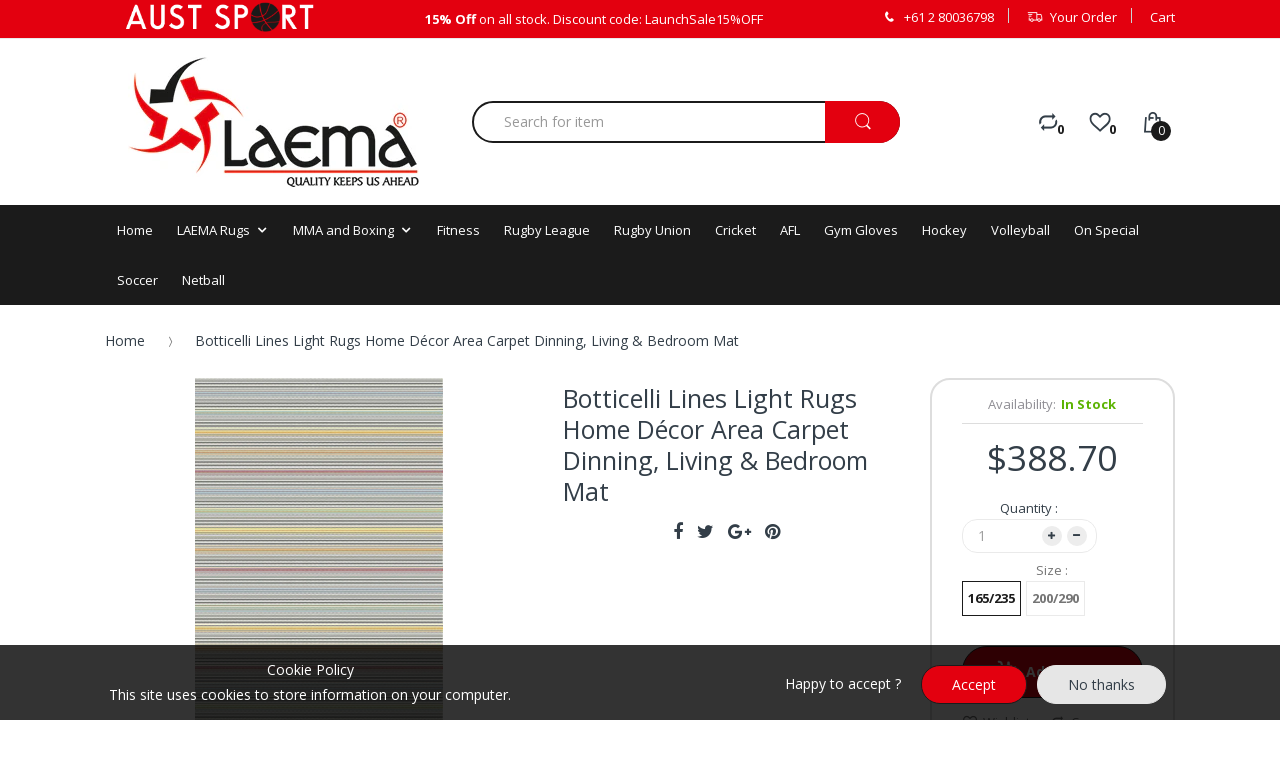

--- FILE ---
content_type: text/html; charset=utf-8
request_url: https://laemasports.com.au/products/botticelli-lines-light-rugs-home-decor-area-carpet-dinning-living-bedroom-mat
body_size: 30313
content:
<!doctype html>
<!--[if IE 8]><html lang="en" class="ie8 js"> <![endif]-->
<!--[if (gt IE 9)|!(IE)]><!--><html lang="en" class="js"> <!--<![endif]-->
<head>
  
  <link rel="shortcut icon" href="//laemasports.com.au/cdn/shop/t/2/assets/favicon.png?v=25855093560018664621537218916" type="image/png" />
  
  <meta charset="UTF-8">
  <meta http-equiv="Content-Type" content="text/html; charset=utf-8">
  <meta name="viewport" content="width=device-width, initial-scale=1, minimum-scale=1, maximum-scale=1" />
  <link rel="canonical" href="https://laemasports.com.au/products/botticelli-lines-light-rugs-home-decor-area-carpet-dinning-living-bedroom-mat" /> 

<!-- Global site tag (gtag.js) - Google AdWords: 800193447 -->
<script async src="https://www.googletagmanager.com/gtag/js?id=AW-800193447"></script>
<script>
  window.dataLayer = window.dataLayer || [];
  function gtag(){dataLayer.push(arguments);}
  gtag('js', new Date());

  gtag('config', 'AW-800193447');
</script>
  
  <!-- Title and description ================================================== -->
  <title>
    Botticelli Lines Light Rugs Home Décor Area Carpet Dinning, Living &amp; B &ndash; LAEMA SPORTS
  </title>

  
  <meta name="description" content="Description Features: Model No: Botticelli - Lines Light Botticelli Rugs Are Cheap, Bright, And Extremely Fun In Design Made In Israel, Botticelli Rugs Are Constructed Using A Heat-Set Polypropylene To Ensure Sturdiness And Stain Resistance Coming In A Range Of Modern Designs Characterized By Zigzags, Stripes, And The ">
  

  


  <meta property="og:type" content="product" />
  <meta property="og:title" content="Botticelli Lines Light Rugs Home Décor Area Carpet Dinning, Living &amp; Bedroom Mat" />
  
  <meta property="og:image" content="http://laemasports.com.au/cdn/shop/products/57_63a0c682-39f6-421e-98f4-39eeacaf41bd_grande.jpg?v=1619294958" />
  <meta property="og:image:secure_url" content="https://laemasports.com.au/cdn/shop/products/57_63a0c682-39f6-421e-98f4-39eeacaf41bd_grande.jpg?v=1619294958" />
  
  <meta property="og:price:amount" content="388.70" />
  <meta property="og:price:currency" content="AUD" />



<meta property="og:description" content="Description Features: Model No: Botticelli - Lines Light Botticelli Rugs Are Cheap, Bright, And Extremely Fun In Design Made In Israel, Botticelli Rugs Are Constructed Using A Heat-Set Polypropylene To Ensure Sturdiness And Stain Resistance Coming In A Range Of Modern Designs Characterized By Zigzags, Stripes, And The " />

<meta property="og:url" content="https://laemasports.com.au/products/botticelli-lines-light-rugs-home-decor-area-carpet-dinning-living-bedroom-mat" />
<meta property="og:site_name" content="LAEMA SPORTS" />
  

<link href="//laemasports.com.au/cdn/shop/t/2/assets/bootstrap.3x.css?v=40212919149098349591537219396" rel="stylesheet" type="text/css" media="all" />

<link href="//laemasports.com.au/cdn/shop/t/2/assets/jquery.plugin.css?v=56846492009654227921674765105" rel="stylesheet" type="text/css" media="all" />
<link href="//laemasports.com.au/cdn/shop/t/2/assets/electro.css?v=110348846026760347471674765105" rel="stylesheet" type="text/css" media="all" />

<link href="//laemasports.com.au/cdn/shop/t/2/assets/bc.global.scss.css?v=171276308044737845821674765105" rel="stylesheet" type="text/css" media="all" />
<link href="//laemasports.com.au/cdn/shop/t/2/assets/bc.style.scss.css?v=118832991088695743931674765105" rel="stylesheet" type="text/css" media="all" />
<link href="//laemasports.com.au/cdn/shop/t/2/assets/bc.responsive.scss.css?v=138856531911767532601674765105" rel="stylesheet" type="text/css" media="all" />

  <link href="//fonts.googleapis.com/css?family=Open+Sans:300italic,400italic,600italic,700italic,800italic,400,300,600,700,800" rel='stylesheet' type='text/css'>
<link href="//fonts.googleapis.com/css?family=Open+Sans:300italic,400italic,600italic,700italic,800italic,400,300,600,700,800" rel='stylesheet' type='text/css'>
<link href="//fonts.googleapis.com/css?family=Open+Sans:300italic,400italic,600italic,700italic,800italic,400,300,600,700,800" rel='stylesheet' type='text/css'>
<link rel="stylesheet" href="//maxcdn.bootstrapcdn.com/font-awesome/4.5.0/css/font-awesome.min.css">


  

<script src="//laemasports.com.au/cdn/shop/t/2/assets/jquery-1.9.1.min.js?v=95800296054546268251537208269" ></script>

<script src="//laemasports.com.au/cdn/shop/t/2/assets/bootstrap.3x.min.js?v=133551432925901452781537208261" defer></script>

<script src="//laemasports.com.au/cdn/shop/t/2/assets/jquery.easing.1.3.js?v=183302368868080250061537208269" defer></script>

<script src="//laemasports.com.au/cdn/shop/t/2/assets/modernizr.js?v=48376380639843794271537208274"  async></script>



<script src="//laemasports.com.au/cdn/shop/t/2/assets/cookies.js?v=152021851494072641811537208263"></script>
<script src="//laemasports.com.au/cdn/shop/t/2/assets/jquery.fancybox.min.js?v=145951643271796414991537208269"></script>
<script src="//laemasports.com.au/cdn/shop/t/2/assets/jquery.jgrowl.min.js?v=87227353252943713011537208270" defer></script>
<script src="//laemasports.com.au/cdn/shop/t/2/assets/jquery.elevatezoom.min.js?v=123601637255686690921537208269" defer></script>
<script src="//laemasports.com.au/cdn/shop/t/2/assets/jquery.owl.carousel.min.js?v=12587449234421026521537208270" defer></script>
<script src="//laemasports.com.au/cdn/shop/t/2/assets/jquery.plugin.js?v=10681318543028800801537208271" defer></script>
<script src="//laemasports.com.au/cdn/shop/t/2/assets/jquery.countdown.js?v=12090125995840752651537208269" defer></script>

<script src="//laemasports.com.au/cdn/shop/t/2/assets/cart.js?v=169366680354182025121537208261" defer></script>
<script src="//laemasports.com.au/cdn/shop/t/2/assets/rivets-cart.min.js?v=49544620901609536631537208277" defer></script>

<script src="//laemasports.com.au/cdn/shop/t/2/assets/bc.ajax-search.js?v=161713099192595503501537208289" defer></script>



<script src="//laemasports.com.au/cdn/shop/t/2/assets/option_selection.js?v=15895070327792254761537208275" defer></script>


<script src="//laemasports.com.au/cdn/shop/t/2/assets/jquery.fakecrop.js?v=165182472294359744011537208269" defer></script>


<script src="//laemasports.com.au/cdn/shop/t/2/assets/bc.global.js?v=147379241098799660901537208289" defer></script>
<script src="//laemasports.com.au/cdn/shop/t/2/assets/bc.slider.js?v=136516944410945709011537208289"></script>
<script src="//laemasports.com.au/cdn/shop/t/2/assets/bc.script.js?v=131871968267161101081539568125"></script>




  <script>window.performance && window.performance.mark && window.performance.mark('shopify.content_for_header.start');</script><meta name="google-site-verification" content="S7-k_6YTeSgVYBvcAcGe9yDVXyoYERz-_lD00QgLBLE">
<meta id="shopify-digital-wallet" name="shopify-digital-wallet" content="/4458119279/digital_wallets/dialog">
<meta name="shopify-checkout-api-token" content="e0ab0ca136ab3f72595e504d97f43502">
<meta id="in-context-paypal-metadata" data-shop-id="4458119279" data-venmo-supported="false" data-environment="production" data-locale="en_US" data-paypal-v4="true" data-currency="AUD">
<link rel="alternate" type="application/json+oembed" href="https://laemasports.com.au/products/botticelli-lines-light-rugs-home-decor-area-carpet-dinning-living-bedroom-mat.oembed">
<script async="async" src="/checkouts/internal/preloads.js?locale=en-AU"></script>
<link rel="preconnect" href="https://shop.app" crossorigin="anonymous">
<script async="async" src="https://shop.app/checkouts/internal/preloads.js?locale=en-AU&shop_id=4458119279" crossorigin="anonymous"></script>
<script id="apple-pay-shop-capabilities" type="application/json">{"shopId":4458119279,"countryCode":"AU","currencyCode":"AUD","merchantCapabilities":["supports3DS"],"merchantId":"gid:\/\/shopify\/Shop\/4458119279","merchantName":"LAEMA SPORTS","requiredBillingContactFields":["postalAddress","email"],"requiredShippingContactFields":["postalAddress","email"],"shippingType":"shipping","supportedNetworks":["visa","masterCard","amex","jcb"],"total":{"type":"pending","label":"LAEMA SPORTS","amount":"1.00"},"shopifyPaymentsEnabled":true,"supportsSubscriptions":true}</script>
<script id="shopify-features" type="application/json">{"accessToken":"e0ab0ca136ab3f72595e504d97f43502","betas":["rich-media-storefront-analytics"],"domain":"laemasports.com.au","predictiveSearch":true,"shopId":4458119279,"locale":"en"}</script>
<script>var Shopify = Shopify || {};
Shopify.shop = "laema-sports.myshopify.com";
Shopify.locale = "en";
Shopify.currency = {"active":"AUD","rate":"1.0"};
Shopify.country = "AU";
Shopify.theme = {"name":"Z-dzine","id":37880954991,"schema_name":null,"schema_version":null,"theme_store_id":null,"role":"main"};
Shopify.theme.handle = "null";
Shopify.theme.style = {"id":null,"handle":null};
Shopify.cdnHost = "laemasports.com.au/cdn";
Shopify.routes = Shopify.routes || {};
Shopify.routes.root = "/";</script>
<script type="module">!function(o){(o.Shopify=o.Shopify||{}).modules=!0}(window);</script>
<script>!function(o){function n(){var o=[];function n(){o.push(Array.prototype.slice.apply(arguments))}return n.q=o,n}var t=o.Shopify=o.Shopify||{};t.loadFeatures=n(),t.autoloadFeatures=n()}(window);</script>
<script>
  window.ShopifyPay = window.ShopifyPay || {};
  window.ShopifyPay.apiHost = "shop.app\/pay";
  window.ShopifyPay.redirectState = null;
</script>
<script id="shop-js-analytics" type="application/json">{"pageType":"product"}</script>
<script defer="defer" async type="module" src="//laemasports.com.au/cdn/shopifycloud/shop-js/modules/v2/client.init-shop-cart-sync_DlSlHazZ.en.esm.js"></script>
<script defer="defer" async type="module" src="//laemasports.com.au/cdn/shopifycloud/shop-js/modules/v2/chunk.common_D16XZWos.esm.js"></script>
<script type="module">
  await import("//laemasports.com.au/cdn/shopifycloud/shop-js/modules/v2/client.init-shop-cart-sync_DlSlHazZ.en.esm.js");
await import("//laemasports.com.au/cdn/shopifycloud/shop-js/modules/v2/chunk.common_D16XZWos.esm.js");

  window.Shopify.SignInWithShop?.initShopCartSync?.({"fedCMEnabled":true,"windoidEnabled":true});

</script>
<script>
  window.Shopify = window.Shopify || {};
  if (!window.Shopify.featureAssets) window.Shopify.featureAssets = {};
  window.Shopify.featureAssets['shop-js'] = {"shop-cart-sync":["modules/v2/client.shop-cart-sync_DKWYiEUO.en.esm.js","modules/v2/chunk.common_D16XZWos.esm.js"],"init-fed-cm":["modules/v2/client.init-fed-cm_vfPMjZAC.en.esm.js","modules/v2/chunk.common_D16XZWos.esm.js"],"init-shop-email-lookup-coordinator":["modules/v2/client.init-shop-email-lookup-coordinator_CR38P6MB.en.esm.js","modules/v2/chunk.common_D16XZWos.esm.js"],"init-shop-cart-sync":["modules/v2/client.init-shop-cart-sync_DlSlHazZ.en.esm.js","modules/v2/chunk.common_D16XZWos.esm.js"],"shop-cash-offers":["modules/v2/client.shop-cash-offers_CJw4IQ6B.en.esm.js","modules/v2/chunk.common_D16XZWos.esm.js","modules/v2/chunk.modal_UwFWkumu.esm.js"],"shop-toast-manager":["modules/v2/client.shop-toast-manager_BY778Uv6.en.esm.js","modules/v2/chunk.common_D16XZWos.esm.js"],"init-windoid":["modules/v2/client.init-windoid_DVhZdEm3.en.esm.js","modules/v2/chunk.common_D16XZWos.esm.js"],"shop-button":["modules/v2/client.shop-button_D2ZzKUPa.en.esm.js","modules/v2/chunk.common_D16XZWos.esm.js"],"avatar":["modules/v2/client.avatar_BTnouDA3.en.esm.js"],"init-customer-accounts-sign-up":["modules/v2/client.init-customer-accounts-sign-up_CQZUmjGN.en.esm.js","modules/v2/client.shop-login-button_Cu5K-F7X.en.esm.js","modules/v2/chunk.common_D16XZWos.esm.js","modules/v2/chunk.modal_UwFWkumu.esm.js"],"pay-button":["modules/v2/client.pay-button_CcBqbGU7.en.esm.js","modules/v2/chunk.common_D16XZWos.esm.js"],"init-shop-for-new-customer-accounts":["modules/v2/client.init-shop-for-new-customer-accounts_B5DR5JTE.en.esm.js","modules/v2/client.shop-login-button_Cu5K-F7X.en.esm.js","modules/v2/chunk.common_D16XZWos.esm.js","modules/v2/chunk.modal_UwFWkumu.esm.js"],"shop-login-button":["modules/v2/client.shop-login-button_Cu5K-F7X.en.esm.js","modules/v2/chunk.common_D16XZWos.esm.js","modules/v2/chunk.modal_UwFWkumu.esm.js"],"shop-follow-button":["modules/v2/client.shop-follow-button_BX8Slf17.en.esm.js","modules/v2/chunk.common_D16XZWos.esm.js","modules/v2/chunk.modal_UwFWkumu.esm.js"],"init-customer-accounts":["modules/v2/client.init-customer-accounts_DjKkmQ2w.en.esm.js","modules/v2/client.shop-login-button_Cu5K-F7X.en.esm.js","modules/v2/chunk.common_D16XZWos.esm.js","modules/v2/chunk.modal_UwFWkumu.esm.js"],"lead-capture":["modules/v2/client.lead-capture_ChWCg7nV.en.esm.js","modules/v2/chunk.common_D16XZWos.esm.js","modules/v2/chunk.modal_UwFWkumu.esm.js"],"checkout-modal":["modules/v2/client.checkout-modal_DPnpVyv-.en.esm.js","modules/v2/chunk.common_D16XZWos.esm.js","modules/v2/chunk.modal_UwFWkumu.esm.js"],"shop-login":["modules/v2/client.shop-login_leRXJtcZ.en.esm.js","modules/v2/chunk.common_D16XZWos.esm.js","modules/v2/chunk.modal_UwFWkumu.esm.js"],"payment-terms":["modules/v2/client.payment-terms_Bp9K0NXD.en.esm.js","modules/v2/chunk.common_D16XZWos.esm.js","modules/v2/chunk.modal_UwFWkumu.esm.js"]};
</script>
<script id="__st">var __st={"a":4458119279,"offset":-43200,"reqid":"48a1044a-9e38-4082-ab9d-76b4deafa813-1768582455","pageurl":"laemasports.com.au\/products\/botticelli-lines-light-rugs-home-decor-area-carpet-dinning-living-bedroom-mat","u":"2eee0e57080d","p":"product","rtyp":"product","rid":6716080750745};</script>
<script>window.ShopifyPaypalV4VisibilityTracking = true;</script>
<script id="captcha-bootstrap">!function(){'use strict';const t='contact',e='account',n='new_comment',o=[[t,t],['blogs',n],['comments',n],[t,'customer']],c=[[e,'customer_login'],[e,'guest_login'],[e,'recover_customer_password'],[e,'create_customer']],r=t=>t.map((([t,e])=>`form[action*='/${t}']:not([data-nocaptcha='true']) input[name='form_type'][value='${e}']`)).join(','),a=t=>()=>t?[...document.querySelectorAll(t)].map((t=>t.form)):[];function s(){const t=[...o],e=r(t);return a(e)}const i='password',u='form_key',d=['recaptcha-v3-token','g-recaptcha-response','h-captcha-response',i],f=()=>{try{return window.sessionStorage}catch{return}},m='__shopify_v',_=t=>t.elements[u];function p(t,e,n=!1){try{const o=window.sessionStorage,c=JSON.parse(o.getItem(e)),{data:r}=function(t){const{data:e,action:n}=t;return t[m]||n?{data:e,action:n}:{data:t,action:n}}(c);for(const[e,n]of Object.entries(r))t.elements[e]&&(t.elements[e].value=n);n&&o.removeItem(e)}catch(o){console.error('form repopulation failed',{error:o})}}const l='form_type',E='cptcha';function T(t){t.dataset[E]=!0}const w=window,h=w.document,L='Shopify',v='ce_forms',y='captcha';let A=!1;((t,e)=>{const n=(g='f06e6c50-85a8-45c8-87d0-21a2b65856fe',I='https://cdn.shopify.com/shopifycloud/storefront-forms-hcaptcha/ce_storefront_forms_captcha_hcaptcha.v1.5.2.iife.js',D={infoText:'Protected by hCaptcha',privacyText:'Privacy',termsText:'Terms'},(t,e,n)=>{const o=w[L][v],c=o.bindForm;if(c)return c(t,g,e,D).then(n);var r;o.q.push([[t,g,e,D],n]),r=I,A||(h.body.append(Object.assign(h.createElement('script'),{id:'captcha-provider',async:!0,src:r})),A=!0)});var g,I,D;w[L]=w[L]||{},w[L][v]=w[L][v]||{},w[L][v].q=[],w[L][y]=w[L][y]||{},w[L][y].protect=function(t,e){n(t,void 0,e),T(t)},Object.freeze(w[L][y]),function(t,e,n,w,h,L){const[v,y,A,g]=function(t,e,n){const i=e?o:[],u=t?c:[],d=[...i,...u],f=r(d),m=r(i),_=r(d.filter((([t,e])=>n.includes(e))));return[a(f),a(m),a(_),s()]}(w,h,L),I=t=>{const e=t.target;return e instanceof HTMLFormElement?e:e&&e.form},D=t=>v().includes(t);t.addEventListener('submit',(t=>{const e=I(t);if(!e)return;const n=D(e)&&!e.dataset.hcaptchaBound&&!e.dataset.recaptchaBound,o=_(e),c=g().includes(e)&&(!o||!o.value);(n||c)&&t.preventDefault(),c&&!n&&(function(t){try{if(!f())return;!function(t){const e=f();if(!e)return;const n=_(t);if(!n)return;const o=n.value;o&&e.removeItem(o)}(t);const e=Array.from(Array(32),(()=>Math.random().toString(36)[2])).join('');!function(t,e){_(t)||t.append(Object.assign(document.createElement('input'),{type:'hidden',name:u})),t.elements[u].value=e}(t,e),function(t,e){const n=f();if(!n)return;const o=[...t.querySelectorAll(`input[type='${i}']`)].map((({name:t})=>t)),c=[...d,...o],r={};for(const[a,s]of new FormData(t).entries())c.includes(a)||(r[a]=s);n.setItem(e,JSON.stringify({[m]:1,action:t.action,data:r}))}(t,e)}catch(e){console.error('failed to persist form',e)}}(e),e.submit())}));const S=(t,e)=>{t&&!t.dataset[E]&&(n(t,e.some((e=>e===t))),T(t))};for(const o of['focusin','change'])t.addEventListener(o,(t=>{const e=I(t);D(e)&&S(e,y())}));const B=e.get('form_key'),M=e.get(l),P=B&&M;t.addEventListener('DOMContentLoaded',(()=>{const t=y();if(P)for(const e of t)e.elements[l].value===M&&p(e,B);[...new Set([...A(),...v().filter((t=>'true'===t.dataset.shopifyCaptcha))])].forEach((e=>S(e,t)))}))}(h,new URLSearchParams(w.location.search),n,t,e,['guest_login'])})(!0,!0)}();</script>
<script integrity="sha256-4kQ18oKyAcykRKYeNunJcIwy7WH5gtpwJnB7kiuLZ1E=" data-source-attribution="shopify.loadfeatures" defer="defer" src="//laemasports.com.au/cdn/shopifycloud/storefront/assets/storefront/load_feature-a0a9edcb.js" crossorigin="anonymous"></script>
<script crossorigin="anonymous" defer="defer" src="//laemasports.com.au/cdn/shopifycloud/storefront/assets/shopify_pay/storefront-65b4c6d7.js?v=20250812"></script>
<script data-source-attribution="shopify.dynamic_checkout.dynamic.init">var Shopify=Shopify||{};Shopify.PaymentButton=Shopify.PaymentButton||{isStorefrontPortableWallets:!0,init:function(){window.Shopify.PaymentButton.init=function(){};var t=document.createElement("script");t.src="https://laemasports.com.au/cdn/shopifycloud/portable-wallets/latest/portable-wallets.en.js",t.type="module",document.head.appendChild(t)}};
</script>
<script data-source-attribution="shopify.dynamic_checkout.buyer_consent">
  function portableWalletsHideBuyerConsent(e){var t=document.getElementById("shopify-buyer-consent"),n=document.getElementById("shopify-subscription-policy-button");t&&n&&(t.classList.add("hidden"),t.setAttribute("aria-hidden","true"),n.removeEventListener("click",e))}function portableWalletsShowBuyerConsent(e){var t=document.getElementById("shopify-buyer-consent"),n=document.getElementById("shopify-subscription-policy-button");t&&n&&(t.classList.remove("hidden"),t.removeAttribute("aria-hidden"),n.addEventListener("click",e))}window.Shopify?.PaymentButton&&(window.Shopify.PaymentButton.hideBuyerConsent=portableWalletsHideBuyerConsent,window.Shopify.PaymentButton.showBuyerConsent=portableWalletsShowBuyerConsent);
</script>
<script data-source-attribution="shopify.dynamic_checkout.cart.bootstrap">document.addEventListener("DOMContentLoaded",(function(){function t(){return document.querySelector("shopify-accelerated-checkout-cart, shopify-accelerated-checkout")}if(t())Shopify.PaymentButton.init();else{new MutationObserver((function(e,n){t()&&(Shopify.PaymentButton.init(),n.disconnect())})).observe(document.body,{childList:!0,subtree:!0})}}));
</script>
<link id="shopify-accelerated-checkout-styles" rel="stylesheet" media="screen" href="https://laemasports.com.au/cdn/shopifycloud/portable-wallets/latest/accelerated-checkout-backwards-compat.css" crossorigin="anonymous">
<style id="shopify-accelerated-checkout-cart">
        #shopify-buyer-consent {
  margin-top: 1em;
  display: inline-block;
  width: 100%;
}

#shopify-buyer-consent.hidden {
  display: none;
}

#shopify-subscription-policy-button {
  background: none;
  border: none;
  padding: 0;
  text-decoration: underline;
  font-size: inherit;
  cursor: pointer;
}

#shopify-subscription-policy-button::before {
  box-shadow: none;
}

      </style>

<script>window.performance && window.performance.mark && window.performance.mark('shopify.content_for_header.end');</script>

  <meta name="google-site-verification" content="dDYvZpReSfGbEj_cfkbKpXDgBtjuSA964u4_GHzUjxw" />
<link href="https://monorail-edge.shopifysvc.com" rel="dns-prefetch">
<script>(function(){if ("sendBeacon" in navigator && "performance" in window) {try {var session_token_from_headers = performance.getEntriesByType('navigation')[0].serverTiming.find(x => x.name == '_s').description;} catch {var session_token_from_headers = undefined;}var session_cookie_matches = document.cookie.match(/_shopify_s=([^;]*)/);var session_token_from_cookie = session_cookie_matches && session_cookie_matches.length === 2 ? session_cookie_matches[1] : "";var session_token = session_token_from_headers || session_token_from_cookie || "";function handle_abandonment_event(e) {var entries = performance.getEntries().filter(function(entry) {return /monorail-edge.shopifysvc.com/.test(entry.name);});if (!window.abandonment_tracked && entries.length === 0) {window.abandonment_tracked = true;var currentMs = Date.now();var navigation_start = performance.timing.navigationStart;var payload = {shop_id: 4458119279,url: window.location.href,navigation_start,duration: currentMs - navigation_start,session_token,page_type: "product"};window.navigator.sendBeacon("https://monorail-edge.shopifysvc.com/v1/produce", JSON.stringify({schema_id: "online_store_buyer_site_abandonment/1.1",payload: payload,metadata: {event_created_at_ms: currentMs,event_sent_at_ms: currentMs}}));}}window.addEventListener('pagehide', handle_abandonment_event);}}());</script>
<script id="web-pixels-manager-setup">(function e(e,d,r,n,o){if(void 0===o&&(o={}),!Boolean(null===(a=null===(i=window.Shopify)||void 0===i?void 0:i.analytics)||void 0===a?void 0:a.replayQueue)){var i,a;window.Shopify=window.Shopify||{};var t=window.Shopify;t.analytics=t.analytics||{};var s=t.analytics;s.replayQueue=[],s.publish=function(e,d,r){return s.replayQueue.push([e,d,r]),!0};try{self.performance.mark("wpm:start")}catch(e){}var l=function(){var e={modern:/Edge?\/(1{2}[4-9]|1[2-9]\d|[2-9]\d{2}|\d{4,})\.\d+(\.\d+|)|Firefox\/(1{2}[4-9]|1[2-9]\d|[2-9]\d{2}|\d{4,})\.\d+(\.\d+|)|Chrom(ium|e)\/(9{2}|\d{3,})\.\d+(\.\d+|)|(Maci|X1{2}).+ Version\/(15\.\d+|(1[6-9]|[2-9]\d|\d{3,})\.\d+)([,.]\d+|)( \(\w+\)|)( Mobile\/\w+|) Safari\/|Chrome.+OPR\/(9{2}|\d{3,})\.\d+\.\d+|(CPU[ +]OS|iPhone[ +]OS|CPU[ +]iPhone|CPU IPhone OS|CPU iPad OS)[ +]+(15[._]\d+|(1[6-9]|[2-9]\d|\d{3,})[._]\d+)([._]\d+|)|Android:?[ /-](13[3-9]|1[4-9]\d|[2-9]\d{2}|\d{4,})(\.\d+|)(\.\d+|)|Android.+Firefox\/(13[5-9]|1[4-9]\d|[2-9]\d{2}|\d{4,})\.\d+(\.\d+|)|Android.+Chrom(ium|e)\/(13[3-9]|1[4-9]\d|[2-9]\d{2}|\d{4,})\.\d+(\.\d+|)|SamsungBrowser\/([2-9]\d|\d{3,})\.\d+/,legacy:/Edge?\/(1[6-9]|[2-9]\d|\d{3,})\.\d+(\.\d+|)|Firefox\/(5[4-9]|[6-9]\d|\d{3,})\.\d+(\.\d+|)|Chrom(ium|e)\/(5[1-9]|[6-9]\d|\d{3,})\.\d+(\.\d+|)([\d.]+$|.*Safari\/(?![\d.]+ Edge\/[\d.]+$))|(Maci|X1{2}).+ Version\/(10\.\d+|(1[1-9]|[2-9]\d|\d{3,})\.\d+)([,.]\d+|)( \(\w+\)|)( Mobile\/\w+|) Safari\/|Chrome.+OPR\/(3[89]|[4-9]\d|\d{3,})\.\d+\.\d+|(CPU[ +]OS|iPhone[ +]OS|CPU[ +]iPhone|CPU IPhone OS|CPU iPad OS)[ +]+(10[._]\d+|(1[1-9]|[2-9]\d|\d{3,})[._]\d+)([._]\d+|)|Android:?[ /-](13[3-9]|1[4-9]\d|[2-9]\d{2}|\d{4,})(\.\d+|)(\.\d+|)|Mobile Safari.+OPR\/([89]\d|\d{3,})\.\d+\.\d+|Android.+Firefox\/(13[5-9]|1[4-9]\d|[2-9]\d{2}|\d{4,})\.\d+(\.\d+|)|Android.+Chrom(ium|e)\/(13[3-9]|1[4-9]\d|[2-9]\d{2}|\d{4,})\.\d+(\.\d+|)|Android.+(UC? ?Browser|UCWEB|U3)[ /]?(15\.([5-9]|\d{2,})|(1[6-9]|[2-9]\d|\d{3,})\.\d+)\.\d+|SamsungBrowser\/(5\.\d+|([6-9]|\d{2,})\.\d+)|Android.+MQ{2}Browser\/(14(\.(9|\d{2,})|)|(1[5-9]|[2-9]\d|\d{3,})(\.\d+|))(\.\d+|)|K[Aa][Ii]OS\/(3\.\d+|([4-9]|\d{2,})\.\d+)(\.\d+|)/},d=e.modern,r=e.legacy,n=navigator.userAgent;return n.match(d)?"modern":n.match(r)?"legacy":"unknown"}(),u="modern"===l?"modern":"legacy",c=(null!=n?n:{modern:"",legacy:""})[u],f=function(e){return[e.baseUrl,"/wpm","/b",e.hashVersion,"modern"===e.buildTarget?"m":"l",".js"].join("")}({baseUrl:d,hashVersion:r,buildTarget:u}),m=function(e){var d=e.version,r=e.bundleTarget,n=e.surface,o=e.pageUrl,i=e.monorailEndpoint;return{emit:function(e){var a=e.status,t=e.errorMsg,s=(new Date).getTime(),l=JSON.stringify({metadata:{event_sent_at_ms:s},events:[{schema_id:"web_pixels_manager_load/3.1",payload:{version:d,bundle_target:r,page_url:o,status:a,surface:n,error_msg:t},metadata:{event_created_at_ms:s}}]});if(!i)return console&&console.warn&&console.warn("[Web Pixels Manager] No Monorail endpoint provided, skipping logging."),!1;try{return self.navigator.sendBeacon.bind(self.navigator)(i,l)}catch(e){}var u=new XMLHttpRequest;try{return u.open("POST",i,!0),u.setRequestHeader("Content-Type","text/plain"),u.send(l),!0}catch(e){return console&&console.warn&&console.warn("[Web Pixels Manager] Got an unhandled error while logging to Monorail."),!1}}}}({version:r,bundleTarget:l,surface:e.surface,pageUrl:self.location.href,monorailEndpoint:e.monorailEndpoint});try{o.browserTarget=l,function(e){var d=e.src,r=e.async,n=void 0===r||r,o=e.onload,i=e.onerror,a=e.sri,t=e.scriptDataAttributes,s=void 0===t?{}:t,l=document.createElement("script"),u=document.querySelector("head"),c=document.querySelector("body");if(l.async=n,l.src=d,a&&(l.integrity=a,l.crossOrigin="anonymous"),s)for(var f in s)if(Object.prototype.hasOwnProperty.call(s,f))try{l.dataset[f]=s[f]}catch(e){}if(o&&l.addEventListener("load",o),i&&l.addEventListener("error",i),u)u.appendChild(l);else{if(!c)throw new Error("Did not find a head or body element to append the script");c.appendChild(l)}}({src:f,async:!0,onload:function(){if(!function(){var e,d;return Boolean(null===(d=null===(e=window.Shopify)||void 0===e?void 0:e.analytics)||void 0===d?void 0:d.initialized)}()){var d=window.webPixelsManager.init(e)||void 0;if(d){var r=window.Shopify.analytics;r.replayQueue.forEach((function(e){var r=e[0],n=e[1],o=e[2];d.publishCustomEvent(r,n,o)})),r.replayQueue=[],r.publish=d.publishCustomEvent,r.visitor=d.visitor,r.initialized=!0}}},onerror:function(){return m.emit({status:"failed",errorMsg:"".concat(f," has failed to load")})},sri:function(e){var d=/^sha384-[A-Za-z0-9+/=]+$/;return"string"==typeof e&&d.test(e)}(c)?c:"",scriptDataAttributes:o}),m.emit({status:"loading"})}catch(e){m.emit({status:"failed",errorMsg:(null==e?void 0:e.message)||"Unknown error"})}}})({shopId: 4458119279,storefrontBaseUrl: "https://laemasports.com.au",extensionsBaseUrl: "https://extensions.shopifycdn.com/cdn/shopifycloud/web-pixels-manager",monorailEndpoint: "https://monorail-edge.shopifysvc.com/unstable/produce_batch",surface: "storefront-renderer",enabledBetaFlags: ["2dca8a86"],webPixelsConfigList: [{"id":"shopify-app-pixel","configuration":"{}","eventPayloadVersion":"v1","runtimeContext":"STRICT","scriptVersion":"0450","apiClientId":"shopify-pixel","type":"APP","privacyPurposes":["ANALYTICS","MARKETING"]},{"id":"shopify-custom-pixel","eventPayloadVersion":"v1","runtimeContext":"LAX","scriptVersion":"0450","apiClientId":"shopify-pixel","type":"CUSTOM","privacyPurposes":["ANALYTICS","MARKETING"]}],isMerchantRequest: false,initData: {"shop":{"name":"LAEMA SPORTS","paymentSettings":{"currencyCode":"AUD"},"myshopifyDomain":"laema-sports.myshopify.com","countryCode":"AU","storefrontUrl":"https:\/\/laemasports.com.au"},"customer":null,"cart":null,"checkout":null,"productVariants":[{"price":{"amount":388.7,"currencyCode":"AUD"},"product":{"title":"Botticelli Lines Light Rugs Home Décor Area Carpet Dinning, Living \u0026 Bedroom Mat","vendor":"LAEMA SPORTS","id":"6716080750745","untranslatedTitle":"Botticelli Lines Light Rugs Home Décor Area Carpet Dinning, Living \u0026 Bedroom Mat","url":"\/products\/botticelli-lines-light-rugs-home-decor-area-carpet-dinning-living-bedroom-mat","type":""},"id":"39881333964953","image":{"src":"\/\/laemasports.com.au\/cdn\/shop\/products\/57_63a0c682-39f6-421e-98f4-39eeacaf41bd.jpg?v=1619294958"},"sku":"BOT070LINESLIGHT","title":"165\/235","untranslatedTitle":"165\/235"},{"price":{"amount":583.7,"currencyCode":"AUD"},"product":{"title":"Botticelli Lines Light Rugs Home Décor Area Carpet Dinning, Living \u0026 Bedroom Mat","vendor":"LAEMA SPORTS","id":"6716080750745","untranslatedTitle":"Botticelli Lines Light Rugs Home Décor Area Carpet Dinning, Living \u0026 Bedroom Mat","url":"\/products\/botticelli-lines-light-rugs-home-decor-area-carpet-dinning-living-bedroom-mat","type":""},"id":"39881333997721","image":{"src":"\/\/laemasports.com.au\/cdn\/shop\/products\/57_63a0c682-39f6-421e-98f4-39eeacaf41bd.jpg?v=1619294958"},"sku":"BOT080LINESLIGHT","title":"200\/290","untranslatedTitle":"200\/290"}],"purchasingCompany":null},},"https://laemasports.com.au/cdn","fcfee988w5aeb613cpc8e4bc33m6693e112",{"modern":"","legacy":""},{"shopId":"4458119279","storefrontBaseUrl":"https:\/\/laemasports.com.au","extensionBaseUrl":"https:\/\/extensions.shopifycdn.com\/cdn\/shopifycloud\/web-pixels-manager","surface":"storefront-renderer","enabledBetaFlags":"[\"2dca8a86\"]","isMerchantRequest":"false","hashVersion":"fcfee988w5aeb613cpc8e4bc33m6693e112","publish":"custom","events":"[[\"page_viewed\",{}],[\"product_viewed\",{\"productVariant\":{\"price\":{\"amount\":388.7,\"currencyCode\":\"AUD\"},\"product\":{\"title\":\"Botticelli Lines Light Rugs Home Décor Area Carpet Dinning, Living \u0026 Bedroom Mat\",\"vendor\":\"LAEMA SPORTS\",\"id\":\"6716080750745\",\"untranslatedTitle\":\"Botticelli Lines Light Rugs Home Décor Area Carpet Dinning, Living \u0026 Bedroom Mat\",\"url\":\"\/products\/botticelli-lines-light-rugs-home-decor-area-carpet-dinning-living-bedroom-mat\",\"type\":\"\"},\"id\":\"39881333964953\",\"image\":{\"src\":\"\/\/laemasports.com.au\/cdn\/shop\/products\/57_63a0c682-39f6-421e-98f4-39eeacaf41bd.jpg?v=1619294958\"},\"sku\":\"BOT070LINESLIGHT\",\"title\":\"165\/235\",\"untranslatedTitle\":\"165\/235\"}}]]"});</script><script>
  window.ShopifyAnalytics = window.ShopifyAnalytics || {};
  window.ShopifyAnalytics.meta = window.ShopifyAnalytics.meta || {};
  window.ShopifyAnalytics.meta.currency = 'AUD';
  var meta = {"product":{"id":6716080750745,"gid":"gid:\/\/shopify\/Product\/6716080750745","vendor":"LAEMA SPORTS","type":"","handle":"botticelli-lines-light-rugs-home-decor-area-carpet-dinning-living-bedroom-mat","variants":[{"id":39881333964953,"price":38870,"name":"Botticelli Lines Light Rugs Home Décor Area Carpet Dinning, Living \u0026 Bedroom Mat - 165\/235","public_title":"165\/235","sku":"BOT070LINESLIGHT"},{"id":39881333997721,"price":58370,"name":"Botticelli Lines Light Rugs Home Décor Area Carpet Dinning, Living \u0026 Bedroom Mat - 200\/290","public_title":"200\/290","sku":"BOT080LINESLIGHT"}],"remote":false},"page":{"pageType":"product","resourceType":"product","resourceId":6716080750745,"requestId":"48a1044a-9e38-4082-ab9d-76b4deafa813-1768582455"}};
  for (var attr in meta) {
    window.ShopifyAnalytics.meta[attr] = meta[attr];
  }
</script>
<script class="analytics">
  (function () {
    var customDocumentWrite = function(content) {
      var jquery = null;

      if (window.jQuery) {
        jquery = window.jQuery;
      } else if (window.Checkout && window.Checkout.$) {
        jquery = window.Checkout.$;
      }

      if (jquery) {
        jquery('body').append(content);
      }
    };

    var hasLoggedConversion = function(token) {
      if (token) {
        return document.cookie.indexOf('loggedConversion=' + token) !== -1;
      }
      return false;
    }

    var setCookieIfConversion = function(token) {
      if (token) {
        var twoMonthsFromNow = new Date(Date.now());
        twoMonthsFromNow.setMonth(twoMonthsFromNow.getMonth() + 2);

        document.cookie = 'loggedConversion=' + token + '; expires=' + twoMonthsFromNow;
      }
    }

    var trekkie = window.ShopifyAnalytics.lib = window.trekkie = window.trekkie || [];
    if (trekkie.integrations) {
      return;
    }
    trekkie.methods = [
      'identify',
      'page',
      'ready',
      'track',
      'trackForm',
      'trackLink'
    ];
    trekkie.factory = function(method) {
      return function() {
        var args = Array.prototype.slice.call(arguments);
        args.unshift(method);
        trekkie.push(args);
        return trekkie;
      };
    };
    for (var i = 0; i < trekkie.methods.length; i++) {
      var key = trekkie.methods[i];
      trekkie[key] = trekkie.factory(key);
    }
    trekkie.load = function(config) {
      trekkie.config = config || {};
      trekkie.config.initialDocumentCookie = document.cookie;
      var first = document.getElementsByTagName('script')[0];
      var script = document.createElement('script');
      script.type = 'text/javascript';
      script.onerror = function(e) {
        var scriptFallback = document.createElement('script');
        scriptFallback.type = 'text/javascript';
        scriptFallback.onerror = function(error) {
                var Monorail = {
      produce: function produce(monorailDomain, schemaId, payload) {
        var currentMs = new Date().getTime();
        var event = {
          schema_id: schemaId,
          payload: payload,
          metadata: {
            event_created_at_ms: currentMs,
            event_sent_at_ms: currentMs
          }
        };
        return Monorail.sendRequest("https://" + monorailDomain + "/v1/produce", JSON.stringify(event));
      },
      sendRequest: function sendRequest(endpointUrl, payload) {
        // Try the sendBeacon API
        if (window && window.navigator && typeof window.navigator.sendBeacon === 'function' && typeof window.Blob === 'function' && !Monorail.isIos12()) {
          var blobData = new window.Blob([payload], {
            type: 'text/plain'
          });

          if (window.navigator.sendBeacon(endpointUrl, blobData)) {
            return true;
          } // sendBeacon was not successful

        } // XHR beacon

        var xhr = new XMLHttpRequest();

        try {
          xhr.open('POST', endpointUrl);
          xhr.setRequestHeader('Content-Type', 'text/plain');
          xhr.send(payload);
        } catch (e) {
          console.log(e);
        }

        return false;
      },
      isIos12: function isIos12() {
        return window.navigator.userAgent.lastIndexOf('iPhone; CPU iPhone OS 12_') !== -1 || window.navigator.userAgent.lastIndexOf('iPad; CPU OS 12_') !== -1;
      }
    };
    Monorail.produce('monorail-edge.shopifysvc.com',
      'trekkie_storefront_load_errors/1.1',
      {shop_id: 4458119279,
      theme_id: 37880954991,
      app_name: "storefront",
      context_url: window.location.href,
      source_url: "//laemasports.com.au/cdn/s/trekkie.storefront.cd680fe47e6c39ca5d5df5f0a32d569bc48c0f27.min.js"});

        };
        scriptFallback.async = true;
        scriptFallback.src = '//laemasports.com.au/cdn/s/trekkie.storefront.cd680fe47e6c39ca5d5df5f0a32d569bc48c0f27.min.js';
        first.parentNode.insertBefore(scriptFallback, first);
      };
      script.async = true;
      script.src = '//laemasports.com.au/cdn/s/trekkie.storefront.cd680fe47e6c39ca5d5df5f0a32d569bc48c0f27.min.js';
      first.parentNode.insertBefore(script, first);
    };
    trekkie.load(
      {"Trekkie":{"appName":"storefront","development":false,"defaultAttributes":{"shopId":4458119279,"isMerchantRequest":null,"themeId":37880954991,"themeCityHash":"16117607544988978753","contentLanguage":"en","currency":"AUD","eventMetadataId":"e271c44a-f6a0-4349-b00c-76427c2f97ac"},"isServerSideCookieWritingEnabled":true,"monorailRegion":"shop_domain","enabledBetaFlags":["65f19447"]},"Session Attribution":{},"S2S":{"facebookCapiEnabled":false,"source":"trekkie-storefront-renderer","apiClientId":580111}}
    );

    var loaded = false;
    trekkie.ready(function() {
      if (loaded) return;
      loaded = true;

      window.ShopifyAnalytics.lib = window.trekkie;

      var originalDocumentWrite = document.write;
      document.write = customDocumentWrite;
      try { window.ShopifyAnalytics.merchantGoogleAnalytics.call(this); } catch(error) {};
      document.write = originalDocumentWrite;

      window.ShopifyAnalytics.lib.page(null,{"pageType":"product","resourceType":"product","resourceId":6716080750745,"requestId":"48a1044a-9e38-4082-ab9d-76b4deafa813-1768582455","shopifyEmitted":true});

      var match = window.location.pathname.match(/checkouts\/(.+)\/(thank_you|post_purchase)/)
      var token = match? match[1]: undefined;
      if (!hasLoggedConversion(token)) {
        setCookieIfConversion(token);
        window.ShopifyAnalytics.lib.track("Viewed Product",{"currency":"AUD","variantId":39881333964953,"productId":6716080750745,"productGid":"gid:\/\/shopify\/Product\/6716080750745","name":"Botticelli Lines Light Rugs Home Décor Area Carpet Dinning, Living \u0026 Bedroom Mat - 165\/235","price":"388.70","sku":"BOT070LINESLIGHT","brand":"LAEMA SPORTS","variant":"165\/235","category":"","nonInteraction":true,"remote":false},undefined,undefined,{"shopifyEmitted":true});
      window.ShopifyAnalytics.lib.track("monorail:\/\/trekkie_storefront_viewed_product\/1.1",{"currency":"AUD","variantId":39881333964953,"productId":6716080750745,"productGid":"gid:\/\/shopify\/Product\/6716080750745","name":"Botticelli Lines Light Rugs Home Décor Area Carpet Dinning, Living \u0026 Bedroom Mat - 165\/235","price":"388.70","sku":"BOT070LINESLIGHT","brand":"LAEMA SPORTS","variant":"165\/235","category":"","nonInteraction":true,"remote":false,"referer":"https:\/\/laemasports.com.au\/products\/botticelli-lines-light-rugs-home-decor-area-carpet-dinning-living-bedroom-mat"});
      }
    });


        var eventsListenerScript = document.createElement('script');
        eventsListenerScript.async = true;
        eventsListenerScript.src = "//laemasports.com.au/cdn/shopifycloud/storefront/assets/shop_events_listener-3da45d37.js";
        document.getElementsByTagName('head')[0].appendChild(eventsListenerScript);

})();</script>
<script
  defer
  src="https://laemasports.com.au/cdn/shopifycloud/perf-kit/shopify-perf-kit-3.0.4.min.js"
  data-application="storefront-renderer"
  data-shop-id="4458119279"
  data-render-region="gcp-us-central1"
  data-page-type="product"
  data-theme-instance-id="37880954991"
  data-theme-name=""
  data-theme-version=""
  data-monorail-region="shop_domain"
  data-resource-timing-sampling-rate="10"
  data-shs="true"
  data-shs-beacon="true"
  data-shs-export-with-fetch="true"
  data-shs-logs-sample-rate="1"
  data-shs-beacon-endpoint="https://laemasports.com.au/api/collect"
></script>
</head>

<body class="templateProduct">
  
  
  
  <div class="boxes-wrapper">
    
    <!-- Begin Menu Mobile-->
<div class="mobile-version visible-xs visible-sm">
  <div class="menu-mobile navbar">
    <div class="nav-collapse is-mobile-nav">
      <ul class="main-nav">
        <li class="li-on-mobile">
          <span>All Departments</span>
        </li>
        
        

  <li class="">
    <a href="/">
      <span>Home</span>
    </a>
  </li>



        
        


  

	

    
	  
      

      

    
	  
      

      

    

	
      <li class="dropdown">
  <a href="/collections/laema-rugs" class="dropdown-link">
    <span>LAEMA Rugs</span>
  </a>
  
  <span class="expand">
    <i class="fa fa-angle-right hidden-xs hidden-sm"></i>
    <i class="fa fa-plus visible-xs visible-sm"></i>
  </span>
  

  <ul class="dropdown-menu">
    
    

<li><a tabindex="-1" href="/collections/whats-new/New-Rugs"><span>What's NEW</span></a></li>


    
    

<li><a tabindex="-1" href="/collections/all-collections/All-Rugs"><span>All Collections </span></a></li>


    
    

<li><a tabindex="-1" href="/collections/modern/Modern-Rugs"><span>Modern</span></a></li>


    
    

<li><a tabindex="-1" href="/collections/natural-wool/Natural-Rugs"><span>Natural/Wool </span></a></li>


    
    

<li><a tabindex="-1" href="/collections/traditional/Traditional-Rugs"><span>Traditional </span></a></li>


    
    

<li><a tabindex="-1" href="/collections/budget/Budget-Rugs"><span>Budget </span></a></li>


    
    

<li><a tabindex="-1" href="/collections/shag/Shag-Rugs"><span>Shag </span></a></li>


    
    

<li><a tabindex="-1" href="/collections/kids/Kids-Rugs"><span>Kids </span></a></li>


    
    

<li><a tabindex="-1" href="/collections/runners/Runners-Rugs"><span>Runners </span></a></li>


    
    

<li><a tabindex="-1" href="/collections/round/Round-Rugs"><span>Round </span></a></li>


    
    

<li><a tabindex="-1" href="/collections/outdoor/Outdoor-Rugs"><span>Outdoor </span></a></li>


    
    

<li><a tabindex="-1" href="/collections/on-sale/On-Sale"><span>On Sale </span></a></li>


    
    

<li><a tabindex="-1" href="/collections/xtra-large/Xtra-Large-Rugs"><span>Xtra Large </span></a></li>


    
  </ul>
</li>

	

  



        
        


  

	

    
	  
      

      

    
	  
      

      

    

	
      <li class="dropdown">
  <a href="/collections/mma-and-boxing" class="dropdown-link">
    <span>MMA and Boxing</span>
  </a>
  
  <span class="expand">
    <i class="fa fa-angle-right hidden-xs hidden-sm"></i>
    <i class="fa fa-plus visible-xs visible-sm"></i>
  </span>
  

  <ul class="dropdown-menu">
    
    

<li><a tabindex="-1" href="/collections/boxing"><span>Boxing</span></a></li>


    
    

<li><a tabindex="-1" href="/collections/mma"><span>MMA</span></a></li>


    
  </ul>
</li>

	

  



        
        

  <li class="">
    <a href="/collections/fitness">
      <span>Fitness</span>
    </a>
  </li>



        
        

  <li class="">
    <a href="/collections/rugby-league">
      <span>Rugby League</span>
    </a>
  </li>



        
        

  <li class="">
    <a href="/collections/rugby-union">
      <span>Rugby Union</span>
    </a>
  </li>



        
        

  <li class="">
    <a href="/collections/cricket">
      <span>Cricket</span>
    </a>
  </li>



        
        

  <li class="">
    <a href="/collections/afl">
      <span>AFL</span>
    </a>
  </li>



        
        

  <li class="">
    <a href="/collections/gym-gloves">
      <span>Gym Gloves</span>
    </a>
  </li>



        
        

  <li class="">
    <a href="/collections/hockey">
      <span>Hockey</span>
    </a>
  </li>



        
        

  <li class="">
    <a href="/collections/volleyball">
      <span>Volleyball</span>
    </a>
  </li>



        
        

  <li class="">
    <a href="/collections/on-special">
      <span>On Special</span>
    </a>
  </li>



        
        

  <li class="">
    <a href="/collections/soccer">
      <span>Soccer</span>
    </a>
  </li>



        
        

  <li class="">
    <a href="/collections/netball">
      <span>Netball</span>
    </a>
  </li>



        
      </ul>   
    </div>
  </div>
</div>
<!-- End Menu Mobile-->
    
    <div id="page-body">

      
      <!-- Begin Header -->
      
      <header class="header-content" data-stick="true">
        <!-- Begin Top Bar -->

<div class="top-bar">
  <div class="container">
    <div class="row">

      
      <div class="col-xs-12 col-sm-3">
        <div class="top-bar-left">

          <ul class="top-bar-contact list-inline">
            <li><img src="https://cdn.shopify.com/s/files/1/0044/5811/9279/t/2/assets/toplogo.png?130395825063082398" alt="" style="max-height:30px;"></li>
          </ul>

        </div>
      </div>
      
      
                <div class="col-xs-12 col-sm-5">
 <div class="w3-content w3-section slider-top" style="max-width:100%">
  <p class="mySlides w3-animate-bottom"  style="width:100%"><b>15% Off </b> on all stock. Discount code: LaunchSale15%OFF</p>
   <p class="mySlides w3-animate-bottom"  style="width:100%">Use <b>LaunchSale15%OFF</b> at checkout to avail discount</p>
</div>
      </div>
      <script>
var myIndex = 0;
carousel();

function carousel() {
    var i;
    var x = document.getElementsByClassName("mySlides");
    for (i = 0; i < x.length; i++) {
      x[i].style.display = "none";  
    }
    myIndex++;
    if (myIndex > x.length) {myIndex = 1}    
    x[myIndex-1].style.display = "block";  
    setTimeout(carousel, 7500);    
}
</script>

      <div class="col-xs-12 col-sm-4">
        <div class="top-bar-right">

          <ul class="list-inline">
                        
            <li class="phone"><i class="icon icon-phone main-color"></i><span>+61 2 80036798</span></li>
            
            
            

            
            <li class="hidden-xs">            
              <a href="/account" title="Your Order"><i class="icon icon-transport"></i>Your Order</a>
            </li>
            
            <li><a href="https://laemasports.com.au/cart">Cart</a></li>

            

          </ul>

        </div>
      </div>

    </div>
  </div>
</div>

<!-- End Top Bar -->


<!-- Begin Main Header -->

<div class="header-middle">
  <div class="container">
    <div class="row">
      <div class="row-wrapper">

        <!-- Begin Logo -->

        <div class="header-logo col-md-4">
          <a href="/" title="LAEMA SPORTS" class="logo-site">
            
            <img class="logo" src="//laemasports.com.au/cdn/shop/t/2/assets/logo.png?v=85884119202436812581537208671" alt="LAEMA SPORTS" />
            
          </a>
        </div>

        <!-- End Logo -->
        

        <!-- Begin Block Search -->

        
        <div class="col-xs-12 col-md-5 top-search-holder col-sm-6">
          <div class="searchbox">
            <div id="circularG" class="hide">
              <div id="circularG_1" class="circularG"></div>
              <div id="circularG_2" class="circularG"></div>
              <div id="circularG_3" class="circularG"></div>
              <div id="circularG_4" class="circularG"></div>
              <div id="circularG_5" class="circularG"></div>
              <div id="circularG_6" class="circularG"></div>
              <div id="circularG_7" class="circularG"></div>
              <div id="circularG_8" class="circularG"></div>
            </div>
            <form id="search" class="navbar-form search" action="/search" method="get">
              <input type="hidden" name="type" value="product" />
              <input id="bc-product-search" type="text" name="q" class="form-control"  placeholder="Search for item" autocomplete="off" />
              <button type="submit" class="search-icon btn-default"><i class="icon icon-search"></i></button>
            </form>

            	
            <div id="result-ajax-search" class="hidden-xs">
              <ul class="search-results"></ul>
            </div>
            
          </div>
        </div>
        

        <!-- End Block Search -->
        

        <!-- Begin Block Cart -->

        <div class="col-xs-12 col-md-3 top-cart-row col-sm-6">
          <div class="top-cart-row-container">

            <div class="navbar navbar-responsive-menu visible-xs visible-sm">
              <div class="btn-navbar responsive-menu" data-toggle="offcanvas">
                <span class="bar"></span>
                <span class="bar"></span>
                <span class="bar"></span>
              </div>
            </div>

            <div class="wishlist-checkout-holder">
              
                <div class="compare-target">     
                  <a href="javascript:;" class="num-items-in-compare show-compare" title="Compare">
                    <span class="icon icon-compare"></span>
                    <span class="compare-icon"><span class="number">0</span></span>
                  </a>
                </div>
              
              
               
                <div class="header-mobile-icon wishlist-target">
                  <a href="javascript:;" class="num-items-in-wishlist show-wishlist" title="Wishlist">
                    <span class="wishlist-icon"><i class="icon icon-favorites"></i><span class="number">0</span></span>
                  </a>
                </div>
              
            </div>

            
            <div class="top-cart-holder">
              <div class="cart-target">		

                <a href="javascript:void(0)" class="basket dropdown-toggle dropdown-link" data-toggle="dropdown">
                  <i class="icon icon-shopping-bag"></i><span class="number"><span class="n-item">0</span></span>
                </a>

                <div class="cart-dd dropdown-menu">
                  <div id="cart-info">
                    <div id="cart-content" class="cart-content">
                      <div class="loading"></div>
                    </div>
                  </div>
                </div>

              </div>
            </div>
            

          </div>
        </div>

        <!-- End Block Cart -->

      </div>
    </div>
  </div>
</div>

<!-- End Main Header -->


<!-- Begin Header Nav -->

<div class="header-bot">
  <div class="container">

    <!-- Begin Horizontal Menu -->

    
      <div class="horizontal-menu-container">
        <div class="horizontal-menu">
          
          <div class="navigation hidden-xs hidden-sm">
            <nav class="navbar">
              
              <div class="collapse navbar-collapse">
                <ul class="main-nav">
                  
                  

  <li class="">
    <a href="/">
      <span>Home</span>
    </a>
  </li>



                  
                  


  

	

    
	  
      

      

    
	  
      

      

    

	
      <li class="dropdown">
  <a href="/collections/laema-rugs" class="dropdown-link">
    <span>LAEMA Rugs</span>
  </a>
  
  <span class="expand">
    <i class="fa fa-angle-right hidden-xs hidden-sm"></i>
    <i class="fa fa-plus visible-xs visible-sm"></i>
  </span>
  

  <ul class="dropdown-menu">
    
    

<li><a tabindex="-1" href="/collections/whats-new/New-Rugs"><span>What's NEW</span></a></li>


    
    

<li><a tabindex="-1" href="/collections/all-collections/All-Rugs"><span>All Collections </span></a></li>


    
    

<li><a tabindex="-1" href="/collections/modern/Modern-Rugs"><span>Modern</span></a></li>


    
    

<li><a tabindex="-1" href="/collections/natural-wool/Natural-Rugs"><span>Natural/Wool </span></a></li>


    
    

<li><a tabindex="-1" href="/collections/traditional/Traditional-Rugs"><span>Traditional </span></a></li>


    
    

<li><a tabindex="-1" href="/collections/budget/Budget-Rugs"><span>Budget </span></a></li>


    
    

<li><a tabindex="-1" href="/collections/shag/Shag-Rugs"><span>Shag </span></a></li>


    
    

<li><a tabindex="-1" href="/collections/kids/Kids-Rugs"><span>Kids </span></a></li>


    
    

<li><a tabindex="-1" href="/collections/runners/Runners-Rugs"><span>Runners </span></a></li>


    
    

<li><a tabindex="-1" href="/collections/round/Round-Rugs"><span>Round </span></a></li>


    
    

<li><a tabindex="-1" href="/collections/outdoor/Outdoor-Rugs"><span>Outdoor </span></a></li>


    
    

<li><a tabindex="-1" href="/collections/on-sale/On-Sale"><span>On Sale </span></a></li>


    
    

<li><a tabindex="-1" href="/collections/xtra-large/Xtra-Large-Rugs"><span>Xtra Large </span></a></li>


    
  </ul>
</li>

	

  



                  
                  


  

	

    
	  
      

      

    
	  
      

      

    

	
      <li class="dropdown">
  <a href="/collections/mma-and-boxing" class="dropdown-link">
    <span>MMA and Boxing</span>
  </a>
  
  <span class="expand">
    <i class="fa fa-angle-right hidden-xs hidden-sm"></i>
    <i class="fa fa-plus visible-xs visible-sm"></i>
  </span>
  

  <ul class="dropdown-menu">
    
    

<li><a tabindex="-1" href="/collections/boxing"><span>Boxing</span></a></li>


    
    

<li><a tabindex="-1" href="/collections/mma"><span>MMA</span></a></li>


    
  </ul>
</li>

	

  



                  
                  

  <li class="">
    <a href="/collections/fitness">
      <span>Fitness</span>
    </a>
  </li>



                  
                  

  <li class="">
    <a href="/collections/rugby-league">
      <span>Rugby League</span>
    </a>
  </li>



                  
                  

  <li class="">
    <a href="/collections/rugby-union">
      <span>Rugby Union</span>
    </a>
  </li>



                  
                  

  <li class="">
    <a href="/collections/cricket">
      <span>Cricket</span>
    </a>
  </li>



                  
                  

  <li class="">
    <a href="/collections/afl">
      <span>AFL</span>
    </a>
  </li>



                  
                  

  <li class="">
    <a href="/collections/gym-gloves">
      <span>Gym Gloves</span>
    </a>
  </li>



                  
                  

  <li class="">
    <a href="/collections/hockey">
      <span>Hockey</span>
    </a>
  </li>



                  
                  

  <li class="">
    <a href="/collections/volleyball">
      <span>Volleyball</span>
    </a>
  </li>



                  
                  

  <li class="">
    <a href="/collections/on-special">
      <span>On Special</span>
    </a>
  </li>



                  
                  

  <li class="">
    <a href="/collections/soccer">
      <span>Soccer</span>
    </a>
  </li>



                  
                  

  <li class="">
    <a href="/collections/netball">
      <span>Netball</span>
    </a>
  </li>



                  
                </ul>
              </div>
              
            </nav>
          </div>
          
        </div>
      </div>
    

    <!-- End Horizontal Menu -->

  </div>
</div>

<!-- End Header Nav -->
      </header>
      
      <!-- End Header -->
      

      <div id="body-content">
        

          <!-- Begin Breadcrumb-->

          
          
<div class="container">
  
  
<div id="breadcrumb" class="breadcrumb-holder">
      <ul class="breadcrumb">

          <li itemscope itemtype="http://data-vocabulary.org/Breadcrumb">
              <a itemprop="url" href="/">
                  <span itemprop="title" class="hide">LAEMA SPORTS</span>Home
              </a><i class="icon icon-thing-arrow-right"></i>
          </li>

          

              
                  
              

              <li itemscope itemtype="http://data-vocabulary.org/Breadcrumb" class="hide">
                  <a href="/products/botticelli-lines-light-rugs-home-decor-area-carpet-dinning-living-bedroom-mat" itemprop="url">
                      <span itemprop="title">Botticelli Lines Light Rugs Home Décor Area Carpet Dinning, Living & Bedroom Mat</span>
                  </a><i class="icon icon-thing-arrow-right"></i>
              </li>
              <li class="active">Botticelli Lines Light Rugs Home Décor Area Carpet Dinning, Living & Bedroom Mat</li>

          

      </ul>
</div>


</div>
  
          

          <!-- End Breadcrumb-->


          <!-- Begin Main Content -->

          <div id="main-content">

            <div class="main-content">
              
              <div itemscope itemtype="http://schema.org/Product">
    <meta itemprop="url" content="https://laemasports.com.au/products/botticelli-lines-light-rugs-home-decor-area-carpet-dinning-living-bedroom-mat" />
    <meta itemprop="image" content="//laemasports.com.au/cdn/shop/products/57_63a0c682-39f6-421e-98f4-39eeacaf41bd_grande.jpg?v=1619294958">
    <span itemprop="name" class="hide">Botticelli Lines Light Rugs Home Décor Area Carpet Dinning, Living & Bedroom Mat</span>

  	
  
    
      <div class="">

  <!-- Begin #col-main -->

  <div id="col-main" class="col-main">
    <div class="page-product product-single product-extended">

      <!-- Begin .product -->

      <div itemprop="offers" itemscope itemtype="http://schema.org/Offer">
        <div class="product">
          <div class="container">
            <div class="row">

              <!-- Begin #product-image -->

              <div id="product-image" class="col-sm-5 product-image">
                <div class="product-image-inner row">
                   

                  
                  <a href="//laemasports.com.au/cdn/shop/products/57_63a0c682-39f6-421e-98f4-39eeacaf41bd_1024x1024.jpg?v=1619294958" class="featured-image elevatezoom">
                    <img id="product-featured-image" class="magniflier zoom-image" src="//laemasports.com.au/cdn/shop/products/57_63a0c682-39f6-421e-98f4-39eeacaf41bd_1024x1024.jpg?v=1619294958" data-zoom-image="//laemasports.com.au/cdn/shop/products/57_63a0c682-39f6-421e-98f4-39eeacaf41bd_1024x1024.jpg?v=1619294958" alt="Botticelli Lines Light Rugs Home Décor Area Carpet Dinning, Living &amp; Bedroom Mat" />
                  </a>

                  <div class="more-view-image">
                    <ul id="gallery-image" class="gallery-image-thumb">
                      
                      <li>
                        <a class="thumb-img active" data-image="//laemasports.com.au/cdn/shop/products/57_63a0c682-39f6-421e-98f4-39eeacaf41bd_1024x1024.jpg?v=1619294958" data-zoom-image="//laemasports.com.au/cdn/shop/products/57_63a0c682-39f6-421e-98f4-39eeacaf41bd_1024x1024.jpg?v=1619294958">
                          <img src="//laemasports.com.au/cdn/shop/products/57_63a0c682-39f6-421e-98f4-39eeacaf41bd_small.jpg?v=1619294958" alt="Botticelli Lines Light Rugs Home Décor Area Carpet Dinning, Living &amp; Bedroom Mat">
                        </a>
                      </li>
                      
                    </ul>
                  </div>

                  
                </div>
                 
              </div>

              <!-- End #product-image /- -->


              <!-- Begin #product-info -->

              <div id="product-info" class="col-sm-4 product-info">

                
                <div class="product-type"></div>
                

                <h1 itemprop="name" content="Botticelli Lines Light Rugs Home Décor Area Carpet Dinning, Living & Bedroom Mat">Botticelli Lines Light Rugs Home Décor Area Carpet Dinning, Living & Bedroom Mat</h1>
                <meta itemprop="priceCurrency" content="AUD" />

                
                <div class="shopify-product-reviews-badge" data-id="6716080750745"></div>
                

                
                <link itemprop="availability" href="http://schema.org/InStock" />
                


                
                

<div class="share-links social-sharing" data-permalink="https://laemasports.com.au/products/botticelli-lines-light-rugs-home-decor-area-carpet-dinning-living-bedroom-mat">

  

  <ul class="product-share list-inline">

    
    <li>
      <a target="_blank" href="//www.facebook.com/sharer.php?u=https://laemasports.com.au/products/botticelli-lines-light-rugs-home-decor-area-carpet-dinning-living-bedroom-mat" title="Facebook">
        <i class="fa fa-facebook"></i>
      </a>
    </li>
    

    
    <li>
      <a target="_blank" href="//twitter.com/share?url=https://laemasports.com.au/products/botticelli-lines-light-rugs-home-decor-area-carpet-dinning-living-bedroom-mat&amp;text=botticelli-lines-light-rugs-home-decor-area-carpet-dinning-living-bedroom-mat" title="Twitter">
        <i class="fa fa-twitter"></i>
      </a>
    </li>
    

    
    <li>
      <a target="_blank" href="//plus.google.com/share?url=https://laemasports.com.au/products/botticelli-lines-light-rugs-home-decor-area-carpet-dinning-living-bedroom-mat" title="Google">
        <i class="fa fa-google-plus"></i>
      </a>
    </li>
    

    
    <li>
      <a target="_blank" href="//pinterest.com/pin/create/button/?url=https://laemasports.com.au/products/botticelli-lines-light-rugs-home-decor-area-carpet-dinning-living-bedroom-mat&amp;media=http://laemasports.com.au/cdn/shop/products/57_63a0c682-39f6-421e-98f4-39eeacaf41bd_1024x1024.jpg?v=1619294958}&amp;description=Botticelli Lines Light Rugs Home Décor Area Carpet Dinning, Living & Bedroom Mat" title="Pinterest">
        <i class="fa fa-pinterest"></i>
      </a>
    </li>
    

  </ul>
  
  

</div>
                

                <div class="product-sku-cate">
                  
                </div>
                <div style="
height: 400px;
width: 400px;
                                position: absolute;
    top: 0px;
    left: 0px;
opacity: 0.4;" id="demo-container">
<div style="opacity:1;color: black;">
</div>
</div>

              </div>

              <!-- End #product-info /- -->


              <!-- Begin #product-action - -->

              <div id="product-ex-action" class="col-sm-3">
                <div class="ex-action-container">
                  
                  <div id="stock">
                    <span>Availability:</span>
                    <span class="stock">In Stock</span>
                  </div>
                  
                  
                  <div id="purchase-6716080750745" class="product-price">
                    <div class="detail-price" itemprop="price" content="0.0">
                      $388.70
                    </div>
                  </div>

                  

                  
                  

                  <div class="group-cw">
                    <form action="/cart/add" method="post" class="product-action variants" enctype="multipart/form-data">
                      <div id="product-action-6716080750745"  class="options">

                        <div class="quantity-product">
                          <label>Quantity :</label>
                          <div class="quantity">
                            <input type="text" id="quantity" class="item-quantity" name="quantity" value="1" />

                            <span class="qty-wrapper">
                              <span class="qty-inner">
                                <span class="qty-up" title="Increase" data-src="#quantity">
                                  <i class="fa fa-plus"></i>
                                </span>
                                <span class="qty-down" title="Decrease" data-src="#quantity">
                                  <i class="fa fa-minus"></i>
                                </span>
                              </span>
                            </span>

                          </div>
                        </div>

                        <div class="variants-wrapper clearfix"> 
                          <select id="product-select-6716080750745" name="id" style="display:none;">
                            

                            
                            <option  selected="selected"  value="39881333964953">165/235</option>

                            

                            

                            
                            <option  value="39881333997721">200/290</option>

                            

                            
                          </select>
                        </div>

                        
                        
                        










  







                        
                        

                        
                        
                        










  
    
    
	
    <script>$(window).load(function() { $('.selector-wrapper:eq(0)').hide(); });</script>
    
    
  



<div class="swatch size clearfix" data-option-index="0">
  <div class="header">Size :</div>
  
  
    
    
      
       
      
      <div data-value="165/235" class="swatch-element 165-235 available">
        
        <input id="swatch-0-165-235" type="radio" name="option-0" value="165/235" checked  />
        
        <label for="swatch-0-165-235">
          165/235
          <img class="crossed-out" src="//laemasports.com.au/cdn/shop/t/2/assets/soldout.png?v=169392025580765019841537208277" alt="" />
        </label>
        
      </div>
    
    
    <script>
      jQuery('.swatch[data-option-index="0"] .165-235').removeClass('soldout').addClass('available').find(':radio').removeAttr('disabled');
    </script>
    
  
    
    
      
       
      
      <div data-value="200/290" class="swatch-element 200-290 available">
        
        <input id="swatch-0-200-290" type="radio" name="option-0" value="200/290"  />
        
        <label for="swatch-0-200-290">
          200/290
          <img class="crossed-out" src="//laemasports.com.au/cdn/shop/t/2/assets/soldout.png?v=169392025580765019841537208277" alt="" />
        </label>
        
      </div>
    
    
    <script>
      jQuery('.swatch[data-option-index="0"] .200-290').removeClass('soldout').addClass('available').find(':radio').removeAttr('disabled');
    </script>
    
  
</div>




                        
                        


                        <div class="action-button">
                          <button id="add-to-cart" class="add-to-cart btn btn-default" type="button"><span class="icon icon-add-to-cart"></span>Add to cart</button>
                        </div>

                      </div>
                    </form>

                    	
                    <a class="btn add-to-wishlist add-product-wishlist" data-handle-product="botticelli-lines-light-rugs-home-decor-area-carpet-dinning-living-bedroom-mat" href="javascript:void(0);" title="Wishlist"><i class="icon icon-favorites"></i>Wishlist</a>
                    
                    
                    
                    <a class="add-to-compare add-product-compare" data-handle-product="botticelli-lines-light-rugs-home-decor-area-carpet-dinning-living-bedroom-mat" href="javascript:void(0);" title="Compare"><span class="icon icon-compare"></span>Compare</a>
                    
                  </div>


                  
                </div>                
              </div>


              <!-- End #product-action /- -->

            </div>
          </div>
        </div>
      </div>

      <!-- End .product /- -->

      
        
        <div class="ex-detail-tab">
          <div class="container">
            


<div class="product-simple-tab">
  <div role="tabpanel">

    <ul class="nav nav-tabs" role="tablist">
      

        
          

          
            
          
            
              
              
              <li role="presentation" class="active"><a href="#tabs-2" aria-controls="tabs-2" role="tab" data-toggle="tab">Description</a></li>
            
          
            
              
              
              <li role="presentation"><a href="#tabs-3" aria-controls="tabs-3" role="tab" data-toggle="tab">SPECIAL OFFER:</a></li>
            
          

        

      

      
        <li role="presentation" id="tab_review_tabbed"><a href="#tab_review" aria-controls="tab_review" role="tab" data-toggle="tab">Reviews</a></li>
      
    </ul>

    <div class="tab-content">
      

        
          

          
            
            
            
            
        
            
            
            
            
              <div role="tabpanel" class="tab-pane active" id="tabs-2">
                
<p style="text-align: left;"><strong><em>Features:</em></strong> <br data-mce-fragment="1"></p>
<ul>
<li style="text-align: left;"><em>Model No: Botticelli - Lines Light</em></li>
<li style="text-align: left;"><em>Botticelli Rugs Are Cheap, Bright, And Extremely Fun In Design</em></li>
<li style="text-align: left;"><em>Made In Israel, Botticelli Rugs Are Constructed Using A Heat-Set Polypropylene To Ensure Sturdiness And Stain Resistance</em></li>
<li style="text-align: left;"><em>Coming In A Range Of Modern Designs Characterized By Zigzags, Stripes, And The Full Spectrum Of Colors, Botticelli Rugs Can Be Effortlessly Integrated Into Any Style Of Living Space</em></li>
<li style="text-align: left;"><em>Non-Shed And Easy To Clean, These Bright-Color Graphic-Patterned Rugs Made In Israel Will Be The Perfect Addition To Any Zone Of Your Home.</em></li>
<li style="text-align: left;">
<em>Regular Vacuuming, Can Be Spot Cleaned, Recommended Professional Cleaning Only.</em> </li>
</ul>
<p> </p>
<table style="border-collapse: collapse; width: 100%; background-color: #34495e; border-color: #000000; border-style: double;" width="100%" data-mce-fragment="1">
<tbody data-mce-fragment="1">
<tr data-mce-fragment="1">
<td style="text-align: center;" data-mce-fragment="1"><span style="color: #ffffff;"><strong> NOTE: International Buyers:  Please contact seller for postage Costs</strong></span></td>
</tr>
</tbody>
</table>
<style><!--
h1 {text-align: center;}
p {text-align: center;}
div {text-align: center;}
td {
  text-align: center;
}
--></style>

              </div>
          
        
            
            
            
            
              <div role="tabpanel" class="tab-pane" id="tabs-3">
                
<span style="text-align: left;"><strong><em><span style="color: #ff2a00;">FREE ONE <span style="color: #238409;">(</span></span><span style="color: #238409;">ANTI SLIP RUG GRIP) <span style="color: #000000;">or</span> (RUG &amp; CARPET STAIN PROTECTOR)</span></em></strong></span>
<br>
<span style="text-align: left;"><em>on purchase of rugs for $400 or more</em></span>
<br>
<span style="text-align: left;"><em>One can choose between the two</em></span>
<br>
<span style="text-align: left;"><em>(Please, Let us know in the message which one you want to take)</em></span>
<br><br>
<span style="text-align: center;"><em></em></span>
<span style="text-align: center;"><em></em></span>
<span style="text-align: left;">
<span style="color: #00aaff;"> <em><span style="text-decoration: underline;"><strong>CHOOSE ANYONE</strong></span> </em></span>👇</span>
<br><br>
<span style="text-align: center;"><em></em></span>
<span style="text-align: center;"><em></em></span>
<span style="text-align: center;"><em><a href="https://www.ebay.com.au/itm/224007783738" title="SANDI'S ANTI-SKID ANTI SLIP RUG CARPET SMOOTH FABRIC SPRAY - RUG GRIP" target="_blank"><img src="https://i.postimg.cc/zDxNSszv/s-l1600.jpg"></a> <a href="https://www.ebay.com.au/itm/324082911545" title="SANDI'S RUG &amp; CARPET STAIN PROTECTOR - PRO STRENGTH - 400 gms CAN" target="_blank"><img src="https://i.postimg.cc/SN8hFJL2/s-l500.jpg" data-mce-src="https://i.postimg.cc/SN8hFJL2/s-l500.jpg" data-mce-fragment="1"></a></em></span>
<span style="text-align: center;"></span>
<span style="text-align: center;"><em></em></span>
<span style="text-align: center;"><em></em></span>
<span style="text-align: center;"><em></em></span>
<span style="text-align: center;"><em></em></span>
<span id="gtx-trans" style="position: absolute; left: 62px; top: 55.6094px;">
<span class="gtx-trans-icon"></span>
</span>
              </div>
          
        
      
        
      
      

      
        <div role="tabpanel" class="tab-pane" id="tab_review">
          <div id="shopify-product-reviews" data-id="6716080750745"></div>
        </div>
      
    </div>

  </div>
</div>
          </div>
        </div>        
        

        
      	<div class="container">
        	<div id="related_item" class="home-carousel">

    

    

      
      <h4>Related Products</h4>
      

      <div class="related-items">
        
        
        
          
            
            <div class="related-item">
              <div class="product-wrapper pageLeft-animate">

  <div class="product-head">

    <div class="product-image">

      
      <div class="product-type"></div>
      

      <h5 class="product-name">
        <a href="/collections/all-collections/products/angora-lux-black-wool-hand-made-rugs-home-decor-area-carpet-living-bedroom-mat">Angora Lux Black Wool Hand-Made Rugs Home Décor Area Carpet Living & Bedroom Mat</a>
      </h5>

      <div class="featured-img">
        <a href="/collections/all-collections/products/angora-lux-black-wool-hand-made-rugs-home-decor-area-carpet-living-bedroom-mat"> 
          <img class="featured-image" src="//laemasports.com.au/cdn/shop/products/s-l1600_0d658b04-c830-4f3a-812e-41265bfa9403_165x.jpg?v=1619135113" alt="Angora Lux Black Wool Hand-Made Rugs Home Décor Area Carpet Living &amp; Bedroom Mat" />
          
        </a>
      </div>
    </div>

  </div>

  <div class="product-content">
    <div class="pc-inner">

      <div class="price-cart-wrapper">
        <div class="product-price">
          
          
          <span class="price">
             
            $377.00
            
          </span>
            
          
        </div>
        
        <div class="add-cart-button">       
          
          <a href="/collections/all-collections/products/angora-lux-black-wool-hand-made-rugs-home-decor-area-carpet-living-bedroom-mat" class="btn-primary select-options" title="Select options"><span class="icon icon-add-to-cart"></span></a>
          
        </div>
      </div>
      
      <div class="product-button">
        
        <div data-handle="angora-lux-black-wool-hand-made-rugs-home-decor-area-carpet-living-bedroom-mat" data-target="#quick-shop-popup" class="quick_shop quick-shop-button hidden-sm hidden-xs" data-toggle="modal" title="Quick View">
          <i class="icon icon-compare"></i>Quick View
          <span class="json hide">{"id":6711791550617,"title":"Angora Lux Black Wool Hand-Made Rugs Home Décor Area Carpet Living \u0026 Bedroom Mat","handle":"angora-lux-black-wool-hand-made-rugs-home-decor-area-carpet-living-bedroom-mat","description":"\u003ch5\u003eDescription\u003c\/h5\u003e\n\u003cp style=\"text-align: left;\" data-mce-style=\"text-align: left;\"\u003e\u003cstrong\u003e\u003cem\u003eFeatures:\u003c\/em\u003e\u003c\/strong\u003e\u003cbr data-mce-fragment=\"1\"\u003e\u003c\/p\u003e\n\u003cul\u003e\n\u003cli style=\"text-align: left;\"\u003e\u003cem\u003eModel No: Angora Lux Black Wool\u003c\/em\u003e\u003c\/li\u003e\n\u003cli style=\"text-align: left;\"\u003e\u003cem\u003eAngora Lux Rugs Are Brilliant, Hand-Made Pieces, Sourced From India For The Highest Quality Craftsmanship\u003c\/em\u003e\u003c\/li\u003e\n\u003cli style=\"text-align: left;\"\u003e\u003cem\u003eMade Using 100% Wool, Crafted With Unparalleled Retro Style, In A Range Of Quiet Colors, Bringing You Back Decades\u003c\/em\u003e\u003c\/li\u003e\n\u003cli style=\"text-align: left;\"\u003e\u003cem\u003eThese Rugs Bring A Warmth And Texture To Any Living Space Within Your Home\u003c\/em\u003e\u003c\/li\u003e\n\u003cli style=\"text-align: left;\"\u003e\u003cem\u003eWool Is Also An Eco-Friendly And Re-Usable Material, Making These Rugs Both Stylish And Sustainable! \u003c\/em\u003e\u003c\/li\u003e\n\u003c\/ul\u003e\n\u003cp\u003e \u003c\/p\u003e\n\u003ctable width=\"100%\" style=\"border-collapse: collapse; width: 100%; background-color: #34495e; border-color: #000000; border-style: double;\" data-mce-style=\"border-collapse: collapse; width: 100%; background-color: #34495e; border-color: #000000; border-style: double;\" data-mce-fragment=\"1\"\u003e\n\u003ctbody data-mce-fragment=\"1\"\u003e\n\u003ctr data-mce-fragment=\"1\"\u003e\n\u003ctd style=\"text-align: center;\" data-mce-style=\"text-align: center;\" data-mce-fragment=\"1\"\u003e\u003cspan style=\"color: #ffffff;\" data-mce-style=\"color: #ffffff;\"\u003e\u003cstrong\u003e NOTE: International Buyers:  Please contact seller for postage Costs\u003c\/strong\u003e\u003c\/span\u003e\u003c\/td\u003e\n\u003c\/tr\u003e\n\u003c\/tbody\u003e\n\u003c\/table\u003e\n\u003cstyle\u003e\u003c!--\nh1 {text-align: center;}\np {text-align: center;}\ndiv {text-align: center;}\ntd {\n  text-align: center;\n}\n--\u003e\u003c\/style\u003e\n\u003ch5\u003eSPECIAL OFFER:\u003c\/h5\u003e\n\u003cdiv style=\"text-align: left;\" data-mce-style=\"text-align: left;\"\u003e\u003cstrong\u003e\u003cem\u003e\u003cspan style=\"color: #ff2a00;\" data-mce-style=\"color: #ff2a00;\"\u003eFREE ONE \u003cspan style=\"color: #238409;\" data-mce-style=\"color: #238409;\"\u003e(\u003c\/span\u003e\u003c\/span\u003e\u003cspan style=\"color: #238409;\" data-mce-style=\"color: #238409;\"\u003eANTI SLIP RUG GRIP) \u003cspan style=\"color: #000000;\" data-mce-style=\"color: #000000;\"\u003eor\u003c\/span\u003e (RUG \u0026amp; CARPET STAIN PROTECTOR)\u003c\/span\u003e\u003c\/em\u003e\u003c\/strong\u003e\u003c\/div\u003e\n\u003cbr\u003e\n\u003cdiv style=\"text-align: left;\" data-mce-style=\"text-align: left;\"\u003e\u003cem\u003eon purchase of rugs for $400 or more\u003c\/em\u003e\u003c\/div\u003e\n\u003cbr\u003e\n\u003cdiv style=\"text-align: left;\" data-mce-style=\"text-align: left;\"\u003e\u003cem\u003eOne can choose between the two\u003c\/em\u003e\u003c\/div\u003e\n\u003cbr\u003e\n\u003cdiv style=\"text-align: left;\" data-mce-style=\"text-align: left;\"\u003e\u003cem\u003e(Please, Let us know in the message which one you want to take)\u003c\/em\u003e\u003c\/div\u003e\n\u003cbr\u003e\u003cbr\u003e\n\u003cdiv style=\"text-align: center;\" data-mce-style=\"text-align: center;\"\u003e\u003cem\u003e\u003c\/em\u003e\u003c\/div\u003e\n\u003cdiv style=\"text-align: center;\" data-mce-style=\"text-align: center;\"\u003e\u003cem\u003e\u003c\/em\u003e\u003c\/div\u003e\n\u003cdiv style=\"text-align: left;\" data-mce-style=\"text-align: left;\"\u003e\n\u003cspan style=\"color: #00aaff;\" data-mce-style=\"color: #00aaff;\"\u003e \u003cem\u003e\u003cspan style=\"text-decoration: underline;\" data-mce-style=\"text-decoration: underline;\"\u003e\u003cstrong\u003eCHOOSE ANYONE\u003c\/strong\u003e\u003c\/span\u003e \u003c\/em\u003e\u003c\/span\u003e👇\u003c\/div\u003e\n\u003cbr\u003e\u003cbr\u003e\n\u003cdiv style=\"text-align: center;\" data-mce-style=\"text-align: center;\"\u003e\u003cem\u003e\u003c\/em\u003e\u003c\/div\u003e\n\u003cdiv style=\"text-align: center;\" data-mce-style=\"text-align: center;\"\u003e\u003cem\u003e\u003c\/em\u003e\u003c\/div\u003e\n\u003cdiv style=\"text-align: center;\" data-mce-style=\"text-align: center;\"\u003e\u003cem\u003e\u003ca title=\"SANDI'S ANTI-SKID ANTI SLIP RUG CARPET SMOOTH FABRIC SPRAY - RUG GRIP\" href=\"https:\/\/www.ebay.com.au\/itm\/224007783738\" target=\"_blank\"\u003e\u003cimg src=\"https:\/\/i.postimg.cc\/zDxNSszv\/s-l1600.jpg\"\u003e\u003c\/a\u003e \u003ca title=\"SANDI'S RUG \u0026amp; CARPET STAIN PROTECTOR - PRO STRENGTH - 400 gms CAN\" href=\"https:\/\/www.ebay.com.au\/itm\/324082911545\" target=\"_blank\"\u003e\u003cimg src=\"https:\/\/i.postimg.cc\/SN8hFJL2\/s-l500.jpg\" data-mce-fragment=\"1\" data-mce-src=\"https:\/\/i.postimg.cc\/SN8hFJL2\/s-l500.jpg\"\u003e\u003c\/a\u003e\u003c\/em\u003e\u003c\/div\u003e\n\u003cdiv style=\"text-align: center;\" data-mce-style=\"text-align: center;\"\u003e\u003c\/div\u003e\n\u003cdiv style=\"text-align: center;\" data-mce-style=\"text-align: center;\"\u003e\u003cem\u003e\u003c\/em\u003e\u003c\/div\u003e\n\u003cdiv style=\"text-align: center;\" data-mce-style=\"text-align: center;\"\u003e\u003cem\u003e\u003c\/em\u003e\u003c\/div\u003e\n\u003cdiv style=\"text-align: center;\" data-mce-style=\"text-align: center;\"\u003e\u003cem\u003e\u003c\/em\u003e\u003c\/div\u003e\n\u003cdiv style=\"text-align: center;\" data-mce-style=\"text-align: center;\"\u003e\u003cem\u003e\u003c\/em\u003e\u003c\/div\u003e\n\u003cdiv id=\"gtx-trans\" style=\"position: absolute; left: -6px; top: 7.60938px;\"\u003e\n\u003cdiv class=\"gtx-trans-icon\"\u003e\u003c\/div\u003e\n\u003c\/div\u003e","published_at":"2021-04-22T11:46:02-12:00","created_at":"2021-04-22T11:45:11-12:00","vendor":"LAEMA SPORTS","type":"","tags":["All rugs","Area Rugs","Carpet","Indoor Rugs","mat","Modern Rugs","outdoor rugs","rugs"],"price":37700,"price_min":37700,"price_max":115700,"available":true,"price_varies":true,"compare_at_price":null,"compare_at_price_min":0,"compare_at_price_max":0,"compare_at_price_varies":false,"variants":[{"id":39866866270361,"title":"115\/165","option1":"115\/165","option2":null,"option3":null,"sku":"ANG050----BLAC","requires_shipping":true,"taxable":true,"featured_image":{"id":29702622281881,"product_id":6711791550617,"position":1,"created_at":"2021-04-22T11:45:13-12:00","updated_at":"2021-04-22T11:45:13-12:00","alt":null,"width":1063,"height":1600,"src":"\/\/laemasports.com.au\/cdn\/shop\/products\/s-l1600_0d658b04-c830-4f3a-812e-41265bfa9403.jpg?v=1619135113","variant_ids":[39866866270361,39866866303129]},"available":true,"name":"Angora Lux Black Wool Hand-Made Rugs Home Décor Area Carpet Living \u0026 Bedroom Mat - 115\/165","public_title":"115\/165","options":["115\/165"],"price":37700,"weight":0,"compare_at_price":null,"inventory_management":"shopify","barcode":"","featured_media":{"alt":null,"id":21980284944537,"position":1,"preview_image":{"aspect_ratio":0.664,"height":1600,"width":1063,"src":"\/\/laemasports.com.au\/cdn\/shop\/products\/s-l1600_0d658b04-c830-4f3a-812e-41265bfa9403.jpg?v=1619135113"}},"requires_selling_plan":false,"selling_plan_allocations":[]},{"id":39866866303129,"title":"185\/275","option1":"185\/275","option2":null,"option3":null,"sku":"ANG080----BLAC","requires_shipping":true,"taxable":true,"featured_image":{"id":29702622281881,"product_id":6711791550617,"position":1,"created_at":"2021-04-22T11:45:13-12:00","updated_at":"2021-04-22T11:45:13-12:00","alt":null,"width":1063,"height":1600,"src":"\/\/laemasports.com.au\/cdn\/shop\/products\/s-l1600_0d658b04-c830-4f3a-812e-41265bfa9403.jpg?v=1619135113","variant_ids":[39866866270361,39866866303129]},"available":true,"name":"Angora Lux Black Wool Hand-Made Rugs Home Décor Area Carpet Living \u0026 Bedroom Mat - 185\/275","public_title":"185\/275","options":["185\/275"],"price":115700,"weight":0,"compare_at_price":null,"inventory_management":"shopify","barcode":"","featured_media":{"alt":null,"id":21980284944537,"position":1,"preview_image":{"aspect_ratio":0.664,"height":1600,"width":1063,"src":"\/\/laemasports.com.au\/cdn\/shop\/products\/s-l1600_0d658b04-c830-4f3a-812e-41265bfa9403.jpg?v=1619135113"}},"requires_selling_plan":false,"selling_plan_allocations":[]}],"images":["\/\/laemasports.com.au\/cdn\/shop\/products\/s-l1600_0d658b04-c830-4f3a-812e-41265bfa9403.jpg?v=1619135113","\/\/laemasports.com.au\/cdn\/shop\/products\/s-l1600_2183bca9-0cb0-457d-be2e-01189bc2f3a9.jpg?v=1619135114","\/\/laemasports.com.au\/cdn\/shop\/products\/s-l1600_8f964e61-f304-428b-abd9-193147a7452f.jpg?v=1619135114"],"featured_image":"\/\/laemasports.com.au\/cdn\/shop\/products\/s-l1600_0d658b04-c830-4f3a-812e-41265bfa9403.jpg?v=1619135113","options":["Size"],"media":[{"alt":null,"id":21980284944537,"position":1,"preview_image":{"aspect_ratio":0.664,"height":1600,"width":1063,"src":"\/\/laemasports.com.au\/cdn\/shop\/products\/s-l1600_0d658b04-c830-4f3a-812e-41265bfa9403.jpg?v=1619135113"},"aspect_ratio":0.664,"height":1600,"media_type":"image","src":"\/\/laemasports.com.au\/cdn\/shop\/products\/s-l1600_0d658b04-c830-4f3a-812e-41265bfa9403.jpg?v=1619135113","width":1063},{"alt":null,"id":21980284977305,"position":2,"preview_image":{"aspect_ratio":1.505,"height":1063,"width":1600,"src":"\/\/laemasports.com.au\/cdn\/shop\/products\/s-l1600_2183bca9-0cb0-457d-be2e-01189bc2f3a9.jpg?v=1619135114"},"aspect_ratio":1.505,"height":1063,"media_type":"image","src":"\/\/laemasports.com.au\/cdn\/shop\/products\/s-l1600_2183bca9-0cb0-457d-be2e-01189bc2f3a9.jpg?v=1619135114","width":1600},{"alt":null,"id":21980285010073,"position":3,"preview_image":{"aspect_ratio":1.505,"height":1063,"width":1600,"src":"\/\/laemasports.com.au\/cdn\/shop\/products\/s-l1600_8f964e61-f304-428b-abd9-193147a7452f.jpg?v=1619135114"},"aspect_ratio":1.505,"height":1063,"media_type":"image","src":"\/\/laemasports.com.au\/cdn\/shop\/products\/s-l1600_8f964e61-f304-428b-abd9-193147a7452f.jpg?v=1619135114","width":1600}],"requires_selling_plan":false,"selling_plan_groups":[],"content":"\u003ch5\u003eDescription\u003c\/h5\u003e\n\u003cp style=\"text-align: left;\" data-mce-style=\"text-align: left;\"\u003e\u003cstrong\u003e\u003cem\u003eFeatures:\u003c\/em\u003e\u003c\/strong\u003e\u003cbr data-mce-fragment=\"1\"\u003e\u003c\/p\u003e\n\u003cul\u003e\n\u003cli style=\"text-align: left;\"\u003e\u003cem\u003eModel No: Angora Lux Black Wool\u003c\/em\u003e\u003c\/li\u003e\n\u003cli style=\"text-align: left;\"\u003e\u003cem\u003eAngora Lux Rugs Are Brilliant, Hand-Made Pieces, Sourced From India For The Highest Quality Craftsmanship\u003c\/em\u003e\u003c\/li\u003e\n\u003cli style=\"text-align: left;\"\u003e\u003cem\u003eMade Using 100% Wool, Crafted With Unparalleled Retro Style, In A Range Of Quiet Colors, Bringing You Back Decades\u003c\/em\u003e\u003c\/li\u003e\n\u003cli style=\"text-align: left;\"\u003e\u003cem\u003eThese Rugs Bring A Warmth And Texture To Any Living Space Within Your Home\u003c\/em\u003e\u003c\/li\u003e\n\u003cli style=\"text-align: left;\"\u003e\u003cem\u003eWool Is Also An Eco-Friendly And Re-Usable Material, Making These Rugs Both Stylish And Sustainable! \u003c\/em\u003e\u003c\/li\u003e\n\u003c\/ul\u003e\n\u003cp\u003e \u003c\/p\u003e\n\u003ctable width=\"100%\" style=\"border-collapse: collapse; width: 100%; background-color: #34495e; border-color: #000000; border-style: double;\" data-mce-style=\"border-collapse: collapse; width: 100%; background-color: #34495e; border-color: #000000; border-style: double;\" data-mce-fragment=\"1\"\u003e\n\u003ctbody data-mce-fragment=\"1\"\u003e\n\u003ctr data-mce-fragment=\"1\"\u003e\n\u003ctd style=\"text-align: center;\" data-mce-style=\"text-align: center;\" data-mce-fragment=\"1\"\u003e\u003cspan style=\"color: #ffffff;\" data-mce-style=\"color: #ffffff;\"\u003e\u003cstrong\u003e NOTE: International Buyers:  Please contact seller for postage Costs\u003c\/strong\u003e\u003c\/span\u003e\u003c\/td\u003e\n\u003c\/tr\u003e\n\u003c\/tbody\u003e\n\u003c\/table\u003e\n\u003cstyle\u003e\u003c!--\nh1 {text-align: center;}\np {text-align: center;}\ndiv {text-align: center;}\ntd {\n  text-align: center;\n}\n--\u003e\u003c\/style\u003e\n\u003ch5\u003eSPECIAL OFFER:\u003c\/h5\u003e\n\u003cdiv style=\"text-align: left;\" data-mce-style=\"text-align: left;\"\u003e\u003cstrong\u003e\u003cem\u003e\u003cspan style=\"color: #ff2a00;\" data-mce-style=\"color: #ff2a00;\"\u003eFREE ONE \u003cspan style=\"color: #238409;\" data-mce-style=\"color: #238409;\"\u003e(\u003c\/span\u003e\u003c\/span\u003e\u003cspan style=\"color: #238409;\" data-mce-style=\"color: #238409;\"\u003eANTI SLIP RUG GRIP) \u003cspan style=\"color: #000000;\" data-mce-style=\"color: #000000;\"\u003eor\u003c\/span\u003e (RUG \u0026amp; CARPET STAIN PROTECTOR)\u003c\/span\u003e\u003c\/em\u003e\u003c\/strong\u003e\u003c\/div\u003e\n\u003cbr\u003e\n\u003cdiv style=\"text-align: left;\" data-mce-style=\"text-align: left;\"\u003e\u003cem\u003eon purchase of rugs for $400 or more\u003c\/em\u003e\u003c\/div\u003e\n\u003cbr\u003e\n\u003cdiv style=\"text-align: left;\" data-mce-style=\"text-align: left;\"\u003e\u003cem\u003eOne can choose between the two\u003c\/em\u003e\u003c\/div\u003e\n\u003cbr\u003e\n\u003cdiv style=\"text-align: left;\" data-mce-style=\"text-align: left;\"\u003e\u003cem\u003e(Please, Let us know in the message which one you want to take)\u003c\/em\u003e\u003c\/div\u003e\n\u003cbr\u003e\u003cbr\u003e\n\u003cdiv style=\"text-align: center;\" data-mce-style=\"text-align: center;\"\u003e\u003cem\u003e\u003c\/em\u003e\u003c\/div\u003e\n\u003cdiv style=\"text-align: center;\" data-mce-style=\"text-align: center;\"\u003e\u003cem\u003e\u003c\/em\u003e\u003c\/div\u003e\n\u003cdiv style=\"text-align: left;\" data-mce-style=\"text-align: left;\"\u003e\n\u003cspan style=\"color: #00aaff;\" data-mce-style=\"color: #00aaff;\"\u003e \u003cem\u003e\u003cspan style=\"text-decoration: underline;\" data-mce-style=\"text-decoration: underline;\"\u003e\u003cstrong\u003eCHOOSE ANYONE\u003c\/strong\u003e\u003c\/span\u003e \u003c\/em\u003e\u003c\/span\u003e👇\u003c\/div\u003e\n\u003cbr\u003e\u003cbr\u003e\n\u003cdiv style=\"text-align: center;\" data-mce-style=\"text-align: center;\"\u003e\u003cem\u003e\u003c\/em\u003e\u003c\/div\u003e\n\u003cdiv style=\"text-align: center;\" data-mce-style=\"text-align: center;\"\u003e\u003cem\u003e\u003c\/em\u003e\u003c\/div\u003e\n\u003cdiv style=\"text-align: center;\" data-mce-style=\"text-align: center;\"\u003e\u003cem\u003e\u003ca title=\"SANDI'S ANTI-SKID ANTI SLIP RUG CARPET SMOOTH FABRIC SPRAY - RUG GRIP\" href=\"https:\/\/www.ebay.com.au\/itm\/224007783738\" target=\"_blank\"\u003e\u003cimg src=\"https:\/\/i.postimg.cc\/zDxNSszv\/s-l1600.jpg\"\u003e\u003c\/a\u003e \u003ca title=\"SANDI'S RUG \u0026amp; CARPET STAIN PROTECTOR - PRO STRENGTH - 400 gms CAN\" href=\"https:\/\/www.ebay.com.au\/itm\/324082911545\" target=\"_blank\"\u003e\u003cimg src=\"https:\/\/i.postimg.cc\/SN8hFJL2\/s-l500.jpg\" data-mce-fragment=\"1\" data-mce-src=\"https:\/\/i.postimg.cc\/SN8hFJL2\/s-l500.jpg\"\u003e\u003c\/a\u003e\u003c\/em\u003e\u003c\/div\u003e\n\u003cdiv style=\"text-align: center;\" data-mce-style=\"text-align: center;\"\u003e\u003c\/div\u003e\n\u003cdiv style=\"text-align: center;\" data-mce-style=\"text-align: center;\"\u003e\u003cem\u003e\u003c\/em\u003e\u003c\/div\u003e\n\u003cdiv style=\"text-align: center;\" data-mce-style=\"text-align: center;\"\u003e\u003cem\u003e\u003c\/em\u003e\u003c\/div\u003e\n\u003cdiv style=\"text-align: center;\" data-mce-style=\"text-align: center;\"\u003e\u003cem\u003e\u003c\/em\u003e\u003c\/div\u003e\n\u003cdiv style=\"text-align: center;\" data-mce-style=\"text-align: center;\"\u003e\u003cem\u003e\u003c\/em\u003e\u003c\/div\u003e\n\u003cdiv id=\"gtx-trans\" style=\"position: absolute; left: -6px; top: 7.60938px;\"\u003e\n\u003cdiv class=\"gtx-trans-icon\"\u003e\u003c\/div\u003e\n\u003c\/div\u003e"}</span>
        </div>
        
        
         
          <div class="product-wishlist">
            <a class="add-to-wishlist add-product-wishlist" data-handle-product="angora-lux-black-wool-hand-made-rugs-home-decor-area-carpet-living-bedroom-mat" href="javascript:void(0);" title="Wishlist"><i class="icon icon-favorites"></i>Wishlist</a>
          </div>
        
      </div>

    </div>
  </div>
  
</div>


            </div>
            
          
        
          
            
            <div class="related-item">
              <div class="product-wrapper pageLeft-animate">

  <div class="product-head">

    <div class="product-image">

      
      <div class="product-type"></div>
      

      <h5 class="product-name">
        <a href="/collections/all-collections/products/angora-lux-bronze-wool-hand-made-rug-home-decor-area-carpet-living-bedroom-mat">Angora Lux Bronze Wool Hand-Made Rug Home Décor Area Carpet Living & Bedroom Mat</a>
      </h5>

      <div class="featured-img">
        <a href="/collections/all-collections/products/angora-lux-bronze-wool-hand-made-rug-home-decor-area-carpet-living-bedroom-mat"> 
          <img class="featured-image" src="//laemasports.com.au/cdn/shop/products/s-l1600_aa7469c1-284b-4ae2-b477-6f70b45211d8_165x.jpg?v=1619135979" alt="Angora Lux Bronze Wool Hand-Made Rug Home Décor Area Carpet Living &amp; Bedroom Mat" />
          
        </a>
      </div>
    </div>

  </div>

  <div class="product-content">
    <div class="pc-inner">

      <div class="price-cart-wrapper">
        <div class="product-price">
          
          
          <span class="price">
            
            $377.00
            
          </span>
            
          
        </div>
        
        <div class="add-cart-button">       
          
            
              <form action="/cart/add" method="post" enctype="multipart/form-data">
                <a href="/collections/all-collections/products/angora-lux-bronze-wool-hand-made-rug-home-decor-area-carpet-living-bedroom-mat" class="btn-primary add-to-cart" title="Add to cart"><span class="icon icon-add-to-cart"></span></a>
                <select class="hide" name="id">
                  
                  <option value="39866905460889">115/165</option>
                  
                </select>
              </form>
            
          
        </div>
      </div>
      
      <div class="product-button">
        
        <div data-handle="angora-lux-bronze-wool-hand-made-rug-home-decor-area-carpet-living-bedroom-mat" data-target="#quick-shop-popup" class="quick_shop quick-shop-button hidden-sm hidden-xs" data-toggle="modal" title="Quick View">
          <i class="icon icon-compare"></i>Quick View
          <span class="json hide">{"id":6711799251097,"title":"Angora Lux Bronze Wool Hand-Made Rug Home Décor Area Carpet Living \u0026 Bedroom Mat","handle":"angora-lux-bronze-wool-hand-made-rug-home-decor-area-carpet-living-bedroom-mat","description":"\u003ch5\u003eDescription\u003c\/h5\u003e\n\u003cp style=\"text-align: left;\"\u003e\u003cstrong\u003e\u003cem\u003eFeatures:\u003c\/em\u003e\u003c\/strong\u003e\u003cbr data-mce-fragment=\"1\"\u003e\u003c\/p\u003e\n\u003cul\u003e\n\u003cli style=\"text-align: left;\"\u003e\u003cem\u003eModel No: ANGORA LUX BRONZE WOOL\u003c\/em\u003e\u003c\/li\u003e\n\u003cli style=\"text-align: left;\"\u003e\u003cem\u003eAngora Lux Rugs Are Brilliant, Hand-Made Pieces, Sourced From India For The Highest Quality Craftsmanship\u003c\/em\u003e\u003c\/li\u003e\n\u003cli style=\"text-align: left;\"\u003e\u003cem\u003eMade Using 100% Wool, Crafted With Unparalleled Retro Style, In A Range Of Quiet Colors, Bringing You Back Decades\u003c\/em\u003e\u003c\/li\u003e\n\u003cli style=\"text-align: left;\"\u003e\u003cem\u003eThese Rugs Bring A Warmth And Texture To Any Living Space Within Your Home\u003c\/em\u003e\u003c\/li\u003e\n\u003cli style=\"text-align: left;\"\u003e\u003cem\u003eWool Is Also An Eco-Friendly And Re-Usable Material, Making These Rugs Both Stylish And Sustainable! \u003c\/em\u003e\u003c\/li\u003e\n\u003c\/ul\u003e\n\u003cp\u003e \u003c\/p\u003e\n\u003ctable style=\"border-collapse: collapse; width: 100%; background-color: #34495e; border-color: #000000; border-style: double;\" width=\"100%\" data-mce-fragment=\"1\"\u003e\n\u003ctbody data-mce-fragment=\"1\"\u003e\n\u003ctr data-mce-fragment=\"1\"\u003e\n\u003ctd style=\"text-align: center;\" data-mce-fragment=\"1\"\u003e\u003cspan style=\"color: #ffffff;\"\u003e\u003cstrong\u003e NOTE: International Buyers:  Please contact seller for postage Costs\u003c\/strong\u003e\u003c\/span\u003e\u003c\/td\u003e\n\u003c\/tr\u003e\n\u003c\/tbody\u003e\n\u003c\/table\u003e\n\u003cstyle\u003e\u003c!--\nh1 {text-align: center;}\np {text-align: center;}\ndiv {text-align: center;}\ntd {\n  text-align: center;\n}\n--\u003e\u003c\/style\u003e\n\u003ch5\u003eSPECIAL OFFER:\u003c\/h5\u003e\n\u003cdiv style=\"text-align: left;\"\u003e\u003cstrong\u003e\u003cem\u003e\u003cspan style=\"color: #ff2a00;\"\u003eFREE ONE \u003cspan style=\"color: #238409;\"\u003e(\u003c\/span\u003e\u003c\/span\u003e\u003cspan style=\"color: #238409;\"\u003eANTI SLIP RUG GRIP) \u003cspan style=\"color: #000000;\"\u003eor\u003c\/span\u003e (RUG \u0026amp; CARPET STAIN PROTECTOR)\u003c\/span\u003e\u003c\/em\u003e\u003c\/strong\u003e\u003c\/div\u003e\n\u003cbr\u003e\n\u003cdiv style=\"text-align: left;\"\u003e\u003cem\u003eon purchase of rugs for $400 or more\u003c\/em\u003e\u003c\/div\u003e\n\u003cbr\u003e\n\u003cdiv style=\"text-align: left;\"\u003e\u003cem\u003eOne can choose between the two\u003c\/em\u003e\u003c\/div\u003e\n\u003cbr\u003e\n\u003cdiv style=\"text-align: left;\"\u003e\u003cem\u003e(Please, Let us know in the message which one you want to take)\u003c\/em\u003e\u003c\/div\u003e\n\u003cbr\u003e\u003cbr\u003e\n\u003cdiv style=\"text-align: center;\"\u003e\u003cem\u003e\u003c\/em\u003e\u003c\/div\u003e\n\u003cdiv style=\"text-align: center;\"\u003e\u003cem\u003e\u003c\/em\u003e\u003c\/div\u003e\n\u003cdiv style=\"text-align: left;\"\u003e\n\u003cspan style=\"color: #00aaff;\"\u003e \u003cem\u003e\u003cspan style=\"text-decoration: underline;\"\u003e\u003cstrong\u003eCHOOSE ANYONE\u003c\/strong\u003e\u003c\/span\u003e \u003c\/em\u003e\u003c\/span\u003e👇\u003c\/div\u003e\n\u003cbr\u003e\u003cbr\u003e\n\u003cdiv style=\"text-align: center;\"\u003e\u003cem\u003e\u003c\/em\u003e\u003c\/div\u003e\n\u003cdiv style=\"text-align: center;\"\u003e\u003cem\u003e\u003c\/em\u003e\u003c\/div\u003e\n\u003cdiv style=\"text-align: center;\"\u003e\u003cem\u003e\u003ca href=\"https:\/\/www.ebay.com.au\/itm\/224007783738\" title=\"SANDI'S ANTI-SKID ANTI SLIP RUG CARPET SMOOTH FABRIC SPRAY - RUG GRIP\" target=\"_blank\"\u003e\u003cimg src=\"https:\/\/i.postimg.cc\/zDxNSszv\/s-l1600.jpg\"\u003e\u003c\/a\u003e \u003ca href=\"https:\/\/www.ebay.com.au\/itm\/324082911545\" title=\"SANDI'S RUG \u0026amp; CARPET STAIN PROTECTOR - PRO STRENGTH - 400 gms CAN\" target=\"_blank\"\u003e\u003cimg src=\"https:\/\/i.postimg.cc\/SN8hFJL2\/s-l500.jpg\" data-mce-src=\"https:\/\/i.postimg.cc\/SN8hFJL2\/s-l500.jpg\" data-mce-fragment=\"1\"\u003e\u003c\/a\u003e\u003c\/em\u003e\u003c\/div\u003e\n\u003cdiv style=\"text-align: center;\"\u003e\u003c\/div\u003e\n\u003cdiv style=\"text-align: center;\"\u003e\u003cem\u003e\u003c\/em\u003e\u003c\/div\u003e\n\u003cdiv style=\"text-align: center;\"\u003e\u003cem\u003e\u003c\/em\u003e\u003c\/div\u003e\n\u003cdiv style=\"text-align: center;\"\u003e\u003cem\u003e\u003c\/em\u003e\u003c\/div\u003e\n\u003cdiv style=\"text-align: center;\"\u003e\u003cem\u003e\u003c\/em\u003e\u003c\/div\u003e","published_at":"2021-04-22T11:59:38-12:00","created_at":"2021-04-22T11:59:36-12:00","vendor":"LAEMA SPORTS","type":"","tags":["All rugs","Area Rugs","Carpet","Indoor Rugs","mat","Modern Rugs","outdoor Rugs","rugs"],"price":37700,"price_min":37700,"price_max":37700,"available":true,"price_varies":false,"compare_at_price":null,"compare_at_price_min":0,"compare_at_price_max":0,"compare_at_price_varies":false,"variants":[{"id":39866905460889,"title":"115\/165","option1":"115\/165","option2":null,"option3":null,"sku":"ANG050----BRON","requires_shipping":true,"taxable":true,"featured_image":{"id":29702736543897,"product_id":6711799251097,"position":1,"created_at":"2021-04-22T11:59:39-12:00","updated_at":"2021-04-22T11:59:39-12:00","alt":null,"width":680,"height":1024,"src":"\/\/laemasports.com.au\/cdn\/shop\/products\/s-l1600_aa7469c1-284b-4ae2-b477-6f70b45211d8.jpg?v=1619135979","variant_ids":[39866905460889]},"available":true,"name":"Angora Lux Bronze Wool Hand-Made Rug Home Décor Area Carpet Living \u0026 Bedroom Mat - 115\/165","public_title":"115\/165","options":["115\/165"],"price":37700,"weight":0,"compare_at_price":null,"inventory_management":"shopify","barcode":"","featured_media":{"alt":null,"id":21980402581657,"position":1,"preview_image":{"aspect_ratio":0.664,"height":1024,"width":680,"src":"\/\/laemasports.com.au\/cdn\/shop\/products\/s-l1600_aa7469c1-284b-4ae2-b477-6f70b45211d8.jpg?v=1619135979"}},"requires_selling_plan":false,"selling_plan_allocations":[]}],"images":["\/\/laemasports.com.au\/cdn\/shop\/products\/s-l1600_aa7469c1-284b-4ae2-b477-6f70b45211d8.jpg?v=1619135979","\/\/laemasports.com.au\/cdn\/shop\/products\/s-l1600_50671624-3383-472b-b156-b1224a6cf8e4.jpg?v=1619135979","\/\/laemasports.com.au\/cdn\/shop\/products\/s-l1600_b7cf53d1-e0e0-4334-adca-32b4fff9abb3.jpg?v=1619135979"],"featured_image":"\/\/laemasports.com.au\/cdn\/shop\/products\/s-l1600_aa7469c1-284b-4ae2-b477-6f70b45211d8.jpg?v=1619135979","options":["Size"],"media":[{"alt":null,"id":21980402581657,"position":1,"preview_image":{"aspect_ratio":0.664,"height":1024,"width":680,"src":"\/\/laemasports.com.au\/cdn\/shop\/products\/s-l1600_aa7469c1-284b-4ae2-b477-6f70b45211d8.jpg?v=1619135979"},"aspect_ratio":0.664,"height":1024,"media_type":"image","src":"\/\/laemasports.com.au\/cdn\/shop\/products\/s-l1600_aa7469c1-284b-4ae2-b477-6f70b45211d8.jpg?v=1619135979","width":680},{"alt":null,"id":21980402614425,"position":2,"preview_image":{"aspect_ratio":1.506,"height":850,"width":1280,"src":"\/\/laemasports.com.au\/cdn\/shop\/products\/s-l1600_50671624-3383-472b-b156-b1224a6cf8e4.jpg?v=1619135979"},"aspect_ratio":1.506,"height":850,"media_type":"image","src":"\/\/laemasports.com.au\/cdn\/shop\/products\/s-l1600_50671624-3383-472b-b156-b1224a6cf8e4.jpg?v=1619135979","width":1280},{"alt":null,"id":21980402647193,"position":3,"preview_image":{"aspect_ratio":1.506,"height":850,"width":1280,"src":"\/\/laemasports.com.au\/cdn\/shop\/products\/s-l1600_b7cf53d1-e0e0-4334-adca-32b4fff9abb3.jpg?v=1619135979"},"aspect_ratio":1.506,"height":850,"media_type":"image","src":"\/\/laemasports.com.au\/cdn\/shop\/products\/s-l1600_b7cf53d1-e0e0-4334-adca-32b4fff9abb3.jpg?v=1619135979","width":1280}],"requires_selling_plan":false,"selling_plan_groups":[],"content":"\u003ch5\u003eDescription\u003c\/h5\u003e\n\u003cp style=\"text-align: left;\"\u003e\u003cstrong\u003e\u003cem\u003eFeatures:\u003c\/em\u003e\u003c\/strong\u003e\u003cbr data-mce-fragment=\"1\"\u003e\u003c\/p\u003e\n\u003cul\u003e\n\u003cli style=\"text-align: left;\"\u003e\u003cem\u003eModel No: ANGORA LUX BRONZE WOOL\u003c\/em\u003e\u003c\/li\u003e\n\u003cli style=\"text-align: left;\"\u003e\u003cem\u003eAngora Lux Rugs Are Brilliant, Hand-Made Pieces, Sourced From India For The Highest Quality Craftsmanship\u003c\/em\u003e\u003c\/li\u003e\n\u003cli style=\"text-align: left;\"\u003e\u003cem\u003eMade Using 100% Wool, Crafted With Unparalleled Retro Style, In A Range Of Quiet Colors, Bringing You Back Decades\u003c\/em\u003e\u003c\/li\u003e\n\u003cli style=\"text-align: left;\"\u003e\u003cem\u003eThese Rugs Bring A Warmth And Texture To Any Living Space Within Your Home\u003c\/em\u003e\u003c\/li\u003e\n\u003cli style=\"text-align: left;\"\u003e\u003cem\u003eWool Is Also An Eco-Friendly And Re-Usable Material, Making These Rugs Both Stylish And Sustainable! \u003c\/em\u003e\u003c\/li\u003e\n\u003c\/ul\u003e\n\u003cp\u003e \u003c\/p\u003e\n\u003ctable style=\"border-collapse: collapse; width: 100%; background-color: #34495e; border-color: #000000; border-style: double;\" width=\"100%\" data-mce-fragment=\"1\"\u003e\n\u003ctbody data-mce-fragment=\"1\"\u003e\n\u003ctr data-mce-fragment=\"1\"\u003e\n\u003ctd style=\"text-align: center;\" data-mce-fragment=\"1\"\u003e\u003cspan style=\"color: #ffffff;\"\u003e\u003cstrong\u003e NOTE: International Buyers:  Please contact seller for postage Costs\u003c\/strong\u003e\u003c\/span\u003e\u003c\/td\u003e\n\u003c\/tr\u003e\n\u003c\/tbody\u003e\n\u003c\/table\u003e\n\u003cstyle\u003e\u003c!--\nh1 {text-align: center;}\np {text-align: center;}\ndiv {text-align: center;}\ntd {\n  text-align: center;\n}\n--\u003e\u003c\/style\u003e\n\u003ch5\u003eSPECIAL OFFER:\u003c\/h5\u003e\n\u003cdiv style=\"text-align: left;\"\u003e\u003cstrong\u003e\u003cem\u003e\u003cspan style=\"color: #ff2a00;\"\u003eFREE ONE \u003cspan style=\"color: #238409;\"\u003e(\u003c\/span\u003e\u003c\/span\u003e\u003cspan style=\"color: #238409;\"\u003eANTI SLIP RUG GRIP) \u003cspan style=\"color: #000000;\"\u003eor\u003c\/span\u003e (RUG \u0026amp; CARPET STAIN PROTECTOR)\u003c\/span\u003e\u003c\/em\u003e\u003c\/strong\u003e\u003c\/div\u003e\n\u003cbr\u003e\n\u003cdiv style=\"text-align: left;\"\u003e\u003cem\u003eon purchase of rugs for $400 or more\u003c\/em\u003e\u003c\/div\u003e\n\u003cbr\u003e\n\u003cdiv style=\"text-align: left;\"\u003e\u003cem\u003eOne can choose between the two\u003c\/em\u003e\u003c\/div\u003e\n\u003cbr\u003e\n\u003cdiv style=\"text-align: left;\"\u003e\u003cem\u003e(Please, Let us know in the message which one you want to take)\u003c\/em\u003e\u003c\/div\u003e\n\u003cbr\u003e\u003cbr\u003e\n\u003cdiv style=\"text-align: center;\"\u003e\u003cem\u003e\u003c\/em\u003e\u003c\/div\u003e\n\u003cdiv style=\"text-align: center;\"\u003e\u003cem\u003e\u003c\/em\u003e\u003c\/div\u003e\n\u003cdiv style=\"text-align: left;\"\u003e\n\u003cspan style=\"color: #00aaff;\"\u003e \u003cem\u003e\u003cspan style=\"text-decoration: underline;\"\u003e\u003cstrong\u003eCHOOSE ANYONE\u003c\/strong\u003e\u003c\/span\u003e \u003c\/em\u003e\u003c\/span\u003e👇\u003c\/div\u003e\n\u003cbr\u003e\u003cbr\u003e\n\u003cdiv style=\"text-align: center;\"\u003e\u003cem\u003e\u003c\/em\u003e\u003c\/div\u003e\n\u003cdiv style=\"text-align: center;\"\u003e\u003cem\u003e\u003c\/em\u003e\u003c\/div\u003e\n\u003cdiv style=\"text-align: center;\"\u003e\u003cem\u003e\u003ca href=\"https:\/\/www.ebay.com.au\/itm\/224007783738\" title=\"SANDI'S ANTI-SKID ANTI SLIP RUG CARPET SMOOTH FABRIC SPRAY - RUG GRIP\" target=\"_blank\"\u003e\u003cimg src=\"https:\/\/i.postimg.cc\/zDxNSszv\/s-l1600.jpg\"\u003e\u003c\/a\u003e \u003ca href=\"https:\/\/www.ebay.com.au\/itm\/324082911545\" title=\"SANDI'S RUG \u0026amp; CARPET STAIN PROTECTOR - PRO STRENGTH - 400 gms CAN\" target=\"_blank\"\u003e\u003cimg src=\"https:\/\/i.postimg.cc\/SN8hFJL2\/s-l500.jpg\" data-mce-src=\"https:\/\/i.postimg.cc\/SN8hFJL2\/s-l500.jpg\" data-mce-fragment=\"1\"\u003e\u003c\/a\u003e\u003c\/em\u003e\u003c\/div\u003e\n\u003cdiv style=\"text-align: center;\"\u003e\u003c\/div\u003e\n\u003cdiv style=\"text-align: center;\"\u003e\u003cem\u003e\u003c\/em\u003e\u003c\/div\u003e\n\u003cdiv style=\"text-align: center;\"\u003e\u003cem\u003e\u003c\/em\u003e\u003c\/div\u003e\n\u003cdiv style=\"text-align: center;\"\u003e\u003cem\u003e\u003c\/em\u003e\u003c\/div\u003e\n\u003cdiv style=\"text-align: center;\"\u003e\u003cem\u003e\u003c\/em\u003e\u003c\/div\u003e"}</span>
        </div>
        
        
         
          <div class="product-wishlist">
            <a class="add-to-wishlist add-product-wishlist" data-handle-product="angora-lux-bronze-wool-hand-made-rug-home-decor-area-carpet-living-bedroom-mat" href="javascript:void(0);" title="Wishlist"><i class="icon icon-favorites"></i>Wishlist</a>
          </div>
        
      </div>

    </div>
  </div>
  
</div>


            </div>
            
          
        
          
            
            <div class="related-item">
              <div class="product-wrapper pageLeft-animate">

  <div class="product-head">

    <div class="product-image">

      
      <div class="product-type"></div>
      

      <h5 class="product-name">
        <a href="/collections/all-collections/products/angora-lux-camel-wool-rug-home-decor-area-carpet-floor-mat-living-bedroom-mats">Angora Lux Camel Wool Rug Home Décor Area Carpet Floor Mat Living & Bedroom Mats</a>
      </h5>

      <div class="featured-img">
        <a href="/collections/all-collections/products/angora-lux-camel-wool-rug-home-decor-area-carpet-floor-mat-living-bedroom-mats"> 
          <img class="featured-image" src="//laemasports.com.au/cdn/shop/products/s-l1600_88a9ceed-c67f-4d2b-b156-ae7c078dcd69_165x.jpg?v=1619206588" alt="Angora Lux Camel Wool Rug Home Décor Area Carpet Floor Mat Living &amp; Bedroom Mats" />
          
        </a>
      </div>
    </div>

  </div>

  <div class="product-content">
    <div class="pc-inner">

      <div class="price-cart-wrapper">
        <div class="product-price">
          
          
          <span class="price">
             
            $377.00
            
          </span>
            
          
        </div>
        
        <div class="add-cart-button">       
          
          <a href="/collections/all-collections/products/angora-lux-camel-wool-rug-home-decor-area-carpet-floor-mat-living-bedroom-mats" class="btn-primary select-options" title="Select options"><span class="icon icon-add-to-cart"></span></a>
          
        </div>
      </div>
      
      <div class="product-button">
        
        <div data-handle="angora-lux-camel-wool-rug-home-decor-area-carpet-floor-mat-living-bedroom-mats" data-target="#quick-shop-popup" class="quick_shop quick-shop-button hidden-sm hidden-xs" data-toggle="modal" title="Quick View">
          <i class="icon icon-compare"></i>Quick View
          <span class="json hide">{"id":6713875234969,"title":"Angora Lux Camel Wool Rug Home Décor Area Carpet Floor Mat Living \u0026 Bedroom Mats","handle":"angora-lux-camel-wool-rug-home-decor-area-carpet-floor-mat-living-bedroom-mats","description":"\u003ch5\u003eDescription\u003c\/h5\u003e\n\u003cp style=\"text-align: left;\"\u003e\u003cstrong\u003eFeatures:\u003c\/strong\u003e\u003cbr\u003e\u003c\/p\u003e\n\u003cul\u003e\n\u003cli style=\"text-align: left;\"\u003e\u003cem\u003eModel No: ANGORA LUX CAMEL WOOL\u003c\/em\u003e\u003c\/li\u003e\n\u003cli style=\"text-align: left;\"\u003e\u003cem\u003eAngora Lux Rugs Are Brilliant, Hand-Made Pieces, Sourced From India For The Highest Quality Craftsmanship\u003c\/em\u003e\u003c\/li\u003e\n\u003cli style=\"text-align: left;\"\u003e\u003cem\u003eMade Using 100% Wool, Crafted With Unparalleled Retro Style, In A Range Of Quiet Colors, Bringing You Back Decades\u003c\/em\u003e\u003c\/li\u003e\n\u003cli style=\"text-align: left;\"\u003e\u003cem\u003eThese Rugs Bring A Warmth And Texture To Any Living Space Within Your Home\u003c\/em\u003e\u003c\/li\u003e\n\u003cli style=\"text-align: left;\"\u003e\u003cem\u003eWool Is Also An Eco-Friendly And Re-Usable Material, Making These Rugs Both Stylish And Sustainable! \u003cbr\u003e\u003cbr\u003e\u003c\/em\u003e\u003c\/li\u003e\n\u003c\/ul\u003e\n\u003ctable style=\"border-collapse: collapse; width: 100%; background-color: #34495e; border-color: #000000; border-style: double;\" width=\"100%\" data-mce-fragment=\"1\"\u003e\n\u003ctbody data-mce-fragment=\"1\"\u003e\n\u003ctr data-mce-fragment=\"1\"\u003e\n\u003ctd style=\"text-align: center;\" data-mce-fragment=\"1\"\u003e\u003cspan style=\"color: #ffffff;\"\u003e\u003cstrong\u003e NOTE: International Buyers:  Please contact seller for postage Costs\u003c\/strong\u003e\u003c\/span\u003e\u003c\/td\u003e\n\u003c\/tr\u003e\n\u003c\/tbody\u003e\n\u003c\/table\u003e\n\u003cstyle\u003e\u003c!--\nh1 {text-align: center;}\np {text-align: center;}\ndiv {text-align: center;}\ntd {\n  text-align: center;\n}\n--\u003e\u003c\/style\u003e\n\u003ch5\u003eSPECIAL OFFER:\u003c\/h5\u003e\n\u003cdiv style=\"text-align: left;\"\u003e\u003cstrong\u003e\u003cem\u003e\u003cspan style=\"color: #ff2a00;\"\u003eFREE ONE \u003cspan style=\"color: #238409;\"\u003e(\u003c\/span\u003e\u003c\/span\u003e\u003cspan style=\"color: #238409;\"\u003eANTI SLIP RUG GRIP) \u003cspan style=\"color: #000000;\"\u003eor\u003c\/span\u003e (RUG \u0026amp; CARPET STAIN PROTECTOR)\u003c\/span\u003e\u003c\/em\u003e\u003c\/strong\u003e\u003c\/div\u003e\n\u003cbr\u003e\n\u003cdiv style=\"text-align: left;\"\u003e\u003cem\u003eon purchase of rugs for $400 or more\u003c\/em\u003e\u003c\/div\u003e\n\u003cbr\u003e\n\u003cdiv style=\"text-align: left;\"\u003e\u003cem\u003eOne can choose between the two\u003c\/em\u003e\u003c\/div\u003e\n\u003cbr\u003e\n\u003cdiv style=\"text-align: left;\"\u003e\u003cem\u003e(Please, Let us know in the message which one you want to take)\u003c\/em\u003e\u003c\/div\u003e\n\u003cbr\u003e\u003cbr\u003e\n\u003cdiv style=\"text-align: center;\"\u003e\u003cem\u003e\u003c\/em\u003e\u003c\/div\u003e\n\u003cdiv style=\"text-align: center;\"\u003e\u003cem\u003e\u003c\/em\u003e\u003c\/div\u003e\n\u003cdiv style=\"text-align: left;\"\u003e\n\u003cspan style=\"color: #00aaff;\"\u003e \u003cem\u003e\u003cspan style=\"text-decoration: underline;\"\u003e\u003cstrong\u003eCHOOSE ANYONE\u003c\/strong\u003e\u003c\/span\u003e \u003c\/em\u003e\u003c\/span\u003e👇\u003c\/div\u003e\n\u003cbr\u003e\u003cbr\u003e\n\u003cdiv style=\"text-align: center;\"\u003e\u003cem\u003e\u003c\/em\u003e\u003c\/div\u003e\n\u003cdiv style=\"text-align: center;\"\u003e\u003cem\u003e\u003c\/em\u003e\u003c\/div\u003e\n\u003cdiv style=\"text-align: center;\"\u003e\u003cem\u003e\u003ca href=\"https:\/\/www.ebay.com.au\/itm\/224007783738\" title=\"SANDI'S ANTI-SKID ANTI SLIP RUG CARPET SMOOTH FABRIC SPRAY - RUG GRIP\" target=\"_blank\"\u003e\u003cimg src=\"https:\/\/i.postimg.cc\/zDxNSszv\/s-l1600.jpg\"\u003e\u003c\/a\u003e \u003ca href=\"https:\/\/www.ebay.com.au\/itm\/324082911545\" title=\"SANDI'S RUG \u0026amp; CARPET STAIN PROTECTOR - PRO STRENGTH - 400 gms CAN\" target=\"_blank\"\u003e\u003cimg src=\"https:\/\/i.postimg.cc\/SN8hFJL2\/s-l500.jpg\" data-mce-fragment=\"1\" data-mce-src=\"https:\/\/i.postimg.cc\/SN8hFJL2\/s-l500.jpg\"\u003e\u003c\/a\u003e\u003c\/em\u003e\u003c\/div\u003e\n\u003cdiv style=\"text-align: center;\"\u003e\u003c\/div\u003e\n\u003cdiv style=\"text-align: center;\"\u003e\u003cem\u003e\u003c\/em\u003e\u003c\/div\u003e\n\u003cdiv style=\"text-align: center;\"\u003e\u003cem\u003e\u003c\/em\u003e\u003c\/div\u003e\n\u003cdiv style=\"text-align: center;\"\u003e\u003cem\u003e\u003c\/em\u003e\u003c\/div\u003e\n\u003cdiv style=\"text-align: center;\"\u003e\u003cem\u003e\u003c\/em\u003e\u003c\/div\u003e","published_at":"2021-04-23T07:36:27-12:00","created_at":"2021-04-23T07:36:25-12:00","vendor":"LAEMA SPORTS","type":"","tags":["All rugs","Area rugs","Carpet","Indoor Rugs","mat","Modern Rugs","Outdoor Rugs","rugs"],"price":37700,"price_min":37700,"price_max":115700,"available":true,"price_varies":true,"compare_at_price":null,"compare_at_price_min":0,"compare_at_price_max":0,"compare_at_price_varies":false,"variants":[{"id":39874752839833,"title":"115\/165","option1":"115\/165","option2":null,"option3":null,"sku":"ANG050----CAME","requires_shipping":true,"taxable":true,"featured_image":{"id":29733299224729,"product_id":6713875234969,"position":1,"created_at":"2021-04-23T07:36:28-12:00","updated_at":"2021-04-23T07:36:28-12:00","alt":null,"width":680,"height":1024,"src":"\/\/laemasports.com.au\/cdn\/shop\/products\/s-l1600_88a9ceed-c67f-4d2b-b156-ae7c078dcd69.jpg?v=1619206588","variant_ids":[39874752839833]},"available":true,"name":"Angora Lux Camel Wool Rug Home Décor Area Carpet Floor Mat Living \u0026 Bedroom Mats - 115\/165","public_title":"115\/165","options":["115\/165"],"price":37700,"weight":0,"compare_at_price":null,"inventory_management":"shopify","barcode":"","featured_media":{"alt":null,"id":22011189330073,"position":1,"preview_image":{"aspect_ratio":0.664,"height":1024,"width":680,"src":"\/\/laemasports.com.au\/cdn\/shop\/products\/s-l1600_88a9ceed-c67f-4d2b-b156-ae7c078dcd69.jpg?v=1619206588"}},"requires_selling_plan":false,"selling_plan_allocations":[]},{"id":39874752872601,"title":"185\/275","option1":"185\/275","option2":null,"option3":null,"sku":"ANG080----CAME","requires_shipping":true,"taxable":true,"featured_image":{"id":29733299323033,"product_id":6713875234969,"position":4,"created_at":"2021-04-23T07:36:29-12:00","updated_at":"2021-04-23T07:36:29-12:00","alt":null,"width":739,"height":1000,"src":"\/\/laemasports.com.au\/cdn\/shop\/products\/s-l1600_5259602a-2b22-46f8-afc3-530dd6e3e0cf.jpg?v=1619206589","variant_ids":[39874752872601]},"available":true,"name":"Angora Lux Camel Wool Rug Home Décor Area Carpet Floor Mat Living \u0026 Bedroom Mats - 185\/275","public_title":"185\/275","options":["185\/275"],"price":115700,"weight":0,"compare_at_price":null,"inventory_management":"shopify","barcode":"","featured_media":{"alt":null,"id":22011189428377,"position":4,"preview_image":{"aspect_ratio":0.739,"height":1000,"width":739,"src":"\/\/laemasports.com.au\/cdn\/shop\/products\/s-l1600_5259602a-2b22-46f8-afc3-530dd6e3e0cf.jpg?v=1619206589"}},"requires_selling_plan":false,"selling_plan_allocations":[]}],"images":["\/\/laemasports.com.au\/cdn\/shop\/products\/s-l1600_88a9ceed-c67f-4d2b-b156-ae7c078dcd69.jpg?v=1619206588","\/\/laemasports.com.au\/cdn\/shop\/products\/s-l1600_c05c8462-3d36-4920-9226-b386da9468bc.jpg?v=1619206589","\/\/laemasports.com.au\/cdn\/shop\/products\/s-l1600_1f39766b-05c2-4e6c-8c0a-946e70bc6be0.jpg?v=1619206589","\/\/laemasports.com.au\/cdn\/shop\/products\/s-l1600_5259602a-2b22-46f8-afc3-530dd6e3e0cf.jpg?v=1619206589"],"featured_image":"\/\/laemasports.com.au\/cdn\/shop\/products\/s-l1600_88a9ceed-c67f-4d2b-b156-ae7c078dcd69.jpg?v=1619206588","options":["Size"],"media":[{"alt":null,"id":22011189330073,"position":1,"preview_image":{"aspect_ratio":0.664,"height":1024,"width":680,"src":"\/\/laemasports.com.au\/cdn\/shop\/products\/s-l1600_88a9ceed-c67f-4d2b-b156-ae7c078dcd69.jpg?v=1619206588"},"aspect_ratio":0.664,"height":1024,"media_type":"image","src":"\/\/laemasports.com.au\/cdn\/shop\/products\/s-l1600_88a9ceed-c67f-4d2b-b156-ae7c078dcd69.jpg?v=1619206588","width":680},{"alt":null,"id":22011189362841,"position":2,"preview_image":{"aspect_ratio":1.506,"height":850,"width":1280,"src":"\/\/laemasports.com.au\/cdn\/shop\/products\/s-l1600_c05c8462-3d36-4920-9226-b386da9468bc.jpg?v=1619206589"},"aspect_ratio":1.506,"height":850,"media_type":"image","src":"\/\/laemasports.com.au\/cdn\/shop\/products\/s-l1600_c05c8462-3d36-4920-9226-b386da9468bc.jpg?v=1619206589","width":1280},{"alt":null,"id":22011189395609,"position":3,"preview_image":{"aspect_ratio":1.506,"height":850,"width":1280,"src":"\/\/laemasports.com.au\/cdn\/shop\/products\/s-l1600_1f39766b-05c2-4e6c-8c0a-946e70bc6be0.jpg?v=1619206589"},"aspect_ratio":1.506,"height":850,"media_type":"image","src":"\/\/laemasports.com.au\/cdn\/shop\/products\/s-l1600_1f39766b-05c2-4e6c-8c0a-946e70bc6be0.jpg?v=1619206589","width":1280},{"alt":null,"id":22011189428377,"position":4,"preview_image":{"aspect_ratio":0.739,"height":1000,"width":739,"src":"\/\/laemasports.com.au\/cdn\/shop\/products\/s-l1600_5259602a-2b22-46f8-afc3-530dd6e3e0cf.jpg?v=1619206589"},"aspect_ratio":0.739,"height":1000,"media_type":"image","src":"\/\/laemasports.com.au\/cdn\/shop\/products\/s-l1600_5259602a-2b22-46f8-afc3-530dd6e3e0cf.jpg?v=1619206589","width":739}],"requires_selling_plan":false,"selling_plan_groups":[],"content":"\u003ch5\u003eDescription\u003c\/h5\u003e\n\u003cp style=\"text-align: left;\"\u003e\u003cstrong\u003eFeatures:\u003c\/strong\u003e\u003cbr\u003e\u003c\/p\u003e\n\u003cul\u003e\n\u003cli style=\"text-align: left;\"\u003e\u003cem\u003eModel No: ANGORA LUX CAMEL WOOL\u003c\/em\u003e\u003c\/li\u003e\n\u003cli style=\"text-align: left;\"\u003e\u003cem\u003eAngora Lux Rugs Are Brilliant, Hand-Made Pieces, Sourced From India For The Highest Quality Craftsmanship\u003c\/em\u003e\u003c\/li\u003e\n\u003cli style=\"text-align: left;\"\u003e\u003cem\u003eMade Using 100% Wool, Crafted With Unparalleled Retro Style, In A Range Of Quiet Colors, Bringing You Back Decades\u003c\/em\u003e\u003c\/li\u003e\n\u003cli style=\"text-align: left;\"\u003e\u003cem\u003eThese Rugs Bring A Warmth And Texture To Any Living Space Within Your Home\u003c\/em\u003e\u003c\/li\u003e\n\u003cli style=\"text-align: left;\"\u003e\u003cem\u003eWool Is Also An Eco-Friendly And Re-Usable Material, Making These Rugs Both Stylish And Sustainable! \u003cbr\u003e\u003cbr\u003e\u003c\/em\u003e\u003c\/li\u003e\n\u003c\/ul\u003e\n\u003ctable style=\"border-collapse: collapse; width: 100%; background-color: #34495e; border-color: #000000; border-style: double;\" width=\"100%\" data-mce-fragment=\"1\"\u003e\n\u003ctbody data-mce-fragment=\"1\"\u003e\n\u003ctr data-mce-fragment=\"1\"\u003e\n\u003ctd style=\"text-align: center;\" data-mce-fragment=\"1\"\u003e\u003cspan style=\"color: #ffffff;\"\u003e\u003cstrong\u003e NOTE: International Buyers:  Please contact seller for postage Costs\u003c\/strong\u003e\u003c\/span\u003e\u003c\/td\u003e\n\u003c\/tr\u003e\n\u003c\/tbody\u003e\n\u003c\/table\u003e\n\u003cstyle\u003e\u003c!--\nh1 {text-align: center;}\np {text-align: center;}\ndiv {text-align: center;}\ntd {\n  text-align: center;\n}\n--\u003e\u003c\/style\u003e\n\u003ch5\u003eSPECIAL OFFER:\u003c\/h5\u003e\n\u003cdiv style=\"text-align: left;\"\u003e\u003cstrong\u003e\u003cem\u003e\u003cspan style=\"color: #ff2a00;\"\u003eFREE ONE \u003cspan style=\"color: #238409;\"\u003e(\u003c\/span\u003e\u003c\/span\u003e\u003cspan style=\"color: #238409;\"\u003eANTI SLIP RUG GRIP) \u003cspan style=\"color: #000000;\"\u003eor\u003c\/span\u003e (RUG \u0026amp; CARPET STAIN PROTECTOR)\u003c\/span\u003e\u003c\/em\u003e\u003c\/strong\u003e\u003c\/div\u003e\n\u003cbr\u003e\n\u003cdiv style=\"text-align: left;\"\u003e\u003cem\u003eon purchase of rugs for $400 or more\u003c\/em\u003e\u003c\/div\u003e\n\u003cbr\u003e\n\u003cdiv style=\"text-align: left;\"\u003e\u003cem\u003eOne can choose between the two\u003c\/em\u003e\u003c\/div\u003e\n\u003cbr\u003e\n\u003cdiv style=\"text-align: left;\"\u003e\u003cem\u003e(Please, Let us know in the message which one you want to take)\u003c\/em\u003e\u003c\/div\u003e\n\u003cbr\u003e\u003cbr\u003e\n\u003cdiv style=\"text-align: center;\"\u003e\u003cem\u003e\u003c\/em\u003e\u003c\/div\u003e\n\u003cdiv style=\"text-align: center;\"\u003e\u003cem\u003e\u003c\/em\u003e\u003c\/div\u003e\n\u003cdiv style=\"text-align: left;\"\u003e\n\u003cspan style=\"color: #00aaff;\"\u003e \u003cem\u003e\u003cspan style=\"text-decoration: underline;\"\u003e\u003cstrong\u003eCHOOSE ANYONE\u003c\/strong\u003e\u003c\/span\u003e \u003c\/em\u003e\u003c\/span\u003e👇\u003c\/div\u003e\n\u003cbr\u003e\u003cbr\u003e\n\u003cdiv style=\"text-align: center;\"\u003e\u003cem\u003e\u003c\/em\u003e\u003c\/div\u003e\n\u003cdiv style=\"text-align: center;\"\u003e\u003cem\u003e\u003c\/em\u003e\u003c\/div\u003e\n\u003cdiv style=\"text-align: center;\"\u003e\u003cem\u003e\u003ca href=\"https:\/\/www.ebay.com.au\/itm\/224007783738\" title=\"SANDI'S ANTI-SKID ANTI SLIP RUG CARPET SMOOTH FABRIC SPRAY - RUG GRIP\" target=\"_blank\"\u003e\u003cimg src=\"https:\/\/i.postimg.cc\/zDxNSszv\/s-l1600.jpg\"\u003e\u003c\/a\u003e \u003ca href=\"https:\/\/www.ebay.com.au\/itm\/324082911545\" title=\"SANDI'S RUG \u0026amp; CARPET STAIN PROTECTOR - PRO STRENGTH - 400 gms CAN\" target=\"_blank\"\u003e\u003cimg src=\"https:\/\/i.postimg.cc\/SN8hFJL2\/s-l500.jpg\" data-mce-fragment=\"1\" data-mce-src=\"https:\/\/i.postimg.cc\/SN8hFJL2\/s-l500.jpg\"\u003e\u003c\/a\u003e\u003c\/em\u003e\u003c\/div\u003e\n\u003cdiv style=\"text-align: center;\"\u003e\u003c\/div\u003e\n\u003cdiv style=\"text-align: center;\"\u003e\u003cem\u003e\u003c\/em\u003e\u003c\/div\u003e\n\u003cdiv style=\"text-align: center;\"\u003e\u003cem\u003e\u003c\/em\u003e\u003c\/div\u003e\n\u003cdiv style=\"text-align: center;\"\u003e\u003cem\u003e\u003c\/em\u003e\u003c\/div\u003e\n\u003cdiv style=\"text-align: center;\"\u003e\u003cem\u003e\u003c\/em\u003e\u003c\/div\u003e"}</span>
        </div>
        
        
         
          <div class="product-wishlist">
            <a class="add-to-wishlist add-product-wishlist" data-handle-product="angora-lux-camel-wool-rug-home-decor-area-carpet-floor-mat-living-bedroom-mats" href="javascript:void(0);" title="Wishlist"><i class="icon icon-favorites"></i>Wishlist</a>
          </div>
        
      </div>

    </div>
  </div>
  
</div>


            </div>
            
          
        
          
            
            <div class="related-item">
              <div class="product-wrapper pageLeft-animate">

  <div class="product-head">

    <div class="product-image">

      
      <div class="product-type"></div>
      

      <h5 class="product-name">
        <a href="/collections/all-collections/products/angora-lux-cocoa-wool-hand-made-rugs-home-decor-area-carpet-living-bedroom-mat">Angora Lux Cocoa Wool Hand-Made Rugs Home Décor Area Carpet Living & Bedroom Mat</a>
      </h5>

      <div class="featured-img">
        <a href="/collections/all-collections/products/angora-lux-cocoa-wool-hand-made-rugs-home-decor-area-carpet-living-bedroom-mat"> 
          <img class="featured-image" src="//laemasports.com.au/cdn/shop/products/s-l1600_66f3c2c5-89a4-4655-96a4-639bbd3fe3a9_165x.jpg?v=1619206855" alt="Angora Lux Cocoa Wool Hand-Made Rugs Home Décor Area Carpet Living &amp; Bedroom Mat" />
          
        </a>
      </div>
    </div>

  </div>

  <div class="product-content">
    <div class="pc-inner">

      <div class="price-cart-wrapper">
        <div class="product-price">
          
          
          <span class="price">
            
            $377.00
            
          </span>
            
          
        </div>
        
        <div class="add-cart-button">       
          
            
              <form action="/cart/add" method="post" enctype="multipart/form-data">
                <a href="/collections/all-collections/products/angora-lux-cocoa-wool-hand-made-rugs-home-decor-area-carpet-living-bedroom-mat" class="btn-primary add-to-cart" title="Add to cart"><span class="icon icon-add-to-cart"></span></a>
                <select class="hide" name="id">
                  
                  <option value="39874781446297">115/165</option>
                  
                </select>
              </form>
            
          
        </div>
      </div>
      
      <div class="product-button">
        
        <div data-handle="angora-lux-cocoa-wool-hand-made-rugs-home-decor-area-carpet-living-bedroom-mat" data-target="#quick-shop-popup" class="quick_shop quick-shop-button hidden-sm hidden-xs" data-toggle="modal" title="Quick View">
          <i class="icon icon-compare"></i>Quick View
          <span class="json hide">{"id":6713878249625,"title":"Angora Lux Cocoa Wool Hand-Made Rugs Home Décor Area Carpet Living \u0026 Bedroom Mat","handle":"angora-lux-cocoa-wool-hand-made-rugs-home-decor-area-carpet-living-bedroom-mat","description":"\u003ch5 style=\"text-align: left;\"\u003eDescription\u003c\/h5\u003e\n\u003cp style=\"text-align: left;\"\u003e\u003cstrong\u003eFeatures:\u003c\/strong\u003e\u003cbr\u003e\u003c\/p\u003e\n\u003cul\u003e\n\u003cli style=\"text-align: left;\"\u003e\u003cem\u003eModel No: ANGORA LUX COCOA WOOL\u003c\/em\u003e\u003c\/li\u003e\n\u003cli style=\"text-align: left;\"\u003e\u003cem\u003eAngora Lux Rugs Are Brilliant, Hand-Made Pieces, Sourced From India For The Highest Quality Craftsmanship\u003c\/em\u003e\u003c\/li\u003e\n\u003cli style=\"text-align: left;\"\u003e\u003cem\u003eMade Using 100% Wool, Crafted With Unparalleled Retro Style, In A Range Of Quiet Colors, Bringing You Back Decades\u003c\/em\u003e\u003c\/li\u003e\n\u003cli style=\"text-align: left;\"\u003e\u003cem\u003eThese Rugs Bring A Warmth And Texture To Any Living Space Within Your Home\u003c\/em\u003e\u003c\/li\u003e\n\u003cli style=\"text-align: left;\"\u003e\u003cem\u003eWool Is Also An Eco-Friendly And Re-Usable Material, Making These Rugs Both Stylish And Sustainable! \u003c\/em\u003e\u003c\/li\u003e\n\u003c\/ul\u003e\n\u003cp\u003e \u003c\/p\u003e\n\u003ctable style=\"border-collapse: collapse; width: 100%; background-color: #34495e; border-color: #000000; border-style: double;\" width=\"100%\" data-mce-fragment=\"1\"\u003e\n\u003ctbody data-mce-fragment=\"1\"\u003e\n\u003ctr data-mce-fragment=\"1\"\u003e\n\u003ctd style=\"text-align: center;\" data-mce-fragment=\"1\"\u003e\u003cspan style=\"color: #ffffff;\"\u003e\u003cstrong\u003e NOTE: International Buyers:  Please contact seller for postage Costs\u003c\/strong\u003e\u003c\/span\u003e\u003c\/td\u003e\n\u003c\/tr\u003e\n\u003c\/tbody\u003e\n\u003c\/table\u003e\n\u003cstyle\u003e\u003c!--\nh1 {text-align: center;}\np {text-align: center;}\ndiv {text-align: center;}\ntd {\n  text-align: center;\n}\n--\u003e\u003c\/style\u003e\n\u003ch5\u003eSPECIAL OFFER:\u003c\/h5\u003e\n\u003cdiv style=\"text-align: left;\"\u003e\u003cstrong\u003e\u003cem\u003e\u003cspan style=\"color: #ff2a00;\"\u003eFREE ONE \u003cspan style=\"color: #238409;\"\u003e(\u003c\/span\u003e\u003c\/span\u003e\u003cspan style=\"color: #238409;\"\u003eANTI SLIP RUG GRIP) \u003cspan style=\"color: #000000;\"\u003eor\u003c\/span\u003e (RUG \u0026amp; CARPET STAIN PROTECTOR)\u003c\/span\u003e\u003c\/em\u003e\u003c\/strong\u003e\u003c\/div\u003e\n\u003cbr\u003e\n\u003cdiv style=\"text-align: left;\"\u003e\u003cem\u003eon purchase of rugs for $400 or more\u003c\/em\u003e\u003c\/div\u003e\n\u003cbr\u003e\n\u003cdiv style=\"text-align: left;\"\u003e\u003cem\u003eOne can choose between the two\u003c\/em\u003e\u003c\/div\u003e\n\u003cbr\u003e\n\u003cdiv style=\"text-align: left;\"\u003e\u003cem\u003e(Please, Let us know in the message which one you want to take)\u003c\/em\u003e\u003c\/div\u003e\n\u003cbr\u003e\u003cbr\u003e\n\u003cdiv style=\"text-align: center;\"\u003e\u003cem\u003e\u003c\/em\u003e\u003c\/div\u003e\n\u003cdiv style=\"text-align: center;\"\u003e\u003cem\u003e\u003c\/em\u003e\u003c\/div\u003e\n\u003cdiv style=\"text-align: left;\"\u003e\n\u003cspan style=\"color: #00aaff;\"\u003e \u003cem\u003e\u003cspan style=\"text-decoration: underline;\"\u003e\u003cstrong\u003eCHOOSE ANYONE\u003c\/strong\u003e\u003c\/span\u003e \u003c\/em\u003e\u003c\/span\u003e👇\u003c\/div\u003e\n\u003cbr\u003e\u003cbr\u003e\n\u003cdiv style=\"text-align: center;\"\u003e\u003cem\u003e\u003c\/em\u003e\u003c\/div\u003e\n\u003cdiv style=\"text-align: center;\"\u003e\u003cem\u003e\u003c\/em\u003e\u003c\/div\u003e\n\u003cdiv style=\"text-align: center;\"\u003e\u003cem\u003e\u003ca href=\"https:\/\/www.ebay.com.au\/itm\/224007783738\" title=\"SANDI'S ANTI-SKID ANTI SLIP RUG CARPET SMOOTH FABRIC SPRAY - RUG GRIP\" target=\"_blank\"\u003e\u003cimg src=\"https:\/\/i.postimg.cc\/zDxNSszv\/s-l1600.jpg\"\u003e\u003c\/a\u003e \u003ca href=\"https:\/\/www.ebay.com.au\/itm\/324082911545\" title=\"SANDI'S RUG \u0026amp; CARPET STAIN PROTECTOR - PRO STRENGTH - 400 gms CAN\" target=\"_blank\"\u003e\u003cimg src=\"https:\/\/i.postimg.cc\/SN8hFJL2\/s-l500.jpg\" data-mce-src=\"https:\/\/i.postimg.cc\/SN8hFJL2\/s-l500.jpg\" data-mce-fragment=\"1\"\u003e\u003c\/a\u003e\u003c\/em\u003e\u003c\/div\u003e\n\u003cdiv style=\"text-align: center;\"\u003e\u003c\/div\u003e\n\u003cdiv style=\"text-align: center;\"\u003e\u003cem\u003e\u003c\/em\u003e\u003c\/div\u003e\n\u003cdiv style=\"text-align: center;\"\u003e\u003cem\u003e\u003c\/em\u003e\u003c\/div\u003e\n\u003cdiv style=\"text-align: center;\"\u003e\u003cem\u003e\u003c\/em\u003e\u003c\/div\u003e\n\u003cdiv style=\"text-align: center;\"\u003e\u003cem\u003e\u003c\/em\u003e\u003c\/div\u003e\n\u003cdiv id=\"gtx-trans\" style=\"position: absolute; left: -6px; top: 55.6094px;\"\u003e\n\u003cdiv class=\"gtx-trans-icon\"\u003e\u003c\/div\u003e\n\u003c\/div\u003e","published_at":"2021-04-23T07:42:55-12:00","created_at":"2021-04-23T07:38:22-12:00","vendor":"LAEMA SPORTS","type":"","tags":["All rugs","Area Rugs","Carpet","Indoor Rugs","mat","Modern Rugs","Outdoor Rugs","rugs"],"price":37700,"price_min":37700,"price_max":37700,"available":true,"price_varies":false,"compare_at_price":null,"compare_at_price_min":0,"compare_at_price_max":0,"compare_at_price_varies":false,"variants":[{"id":39874781446297,"title":"115\/165","option1":"115\/165","option2":null,"option3":null,"sku":"ANG050----COCO","requires_shipping":true,"taxable":true,"featured_image":{"id":29733398184089,"product_id":6713878249625,"position":1,"created_at":"2021-04-23T07:40:55-12:00","updated_at":"2021-04-23T07:40:55-12:00","alt":null,"width":680,"height":1024,"src":"\/\/laemasports.com.au\/cdn\/shop\/products\/s-l1600_66f3c2c5-89a4-4655-96a4-639bbd3fe3a9.jpg?v=1619206855","variant_ids":[39874781446297]},"available":true,"name":"Angora Lux Cocoa Wool Hand-Made Rugs Home Décor Area Carpet Living \u0026 Bedroom Mat - 115\/165","public_title":"115\/165","options":["115\/165"],"price":37700,"weight":0,"compare_at_price":null,"inventory_management":"shopify","barcode":"","featured_media":{"alt":null,"id":22011287928985,"position":1,"preview_image":{"aspect_ratio":0.664,"height":1024,"width":680,"src":"\/\/laemasports.com.au\/cdn\/shop\/products\/s-l1600_66f3c2c5-89a4-4655-96a4-639bbd3fe3a9.jpg?v=1619206855"}},"requires_selling_plan":false,"selling_plan_allocations":[]}],"images":["\/\/laemasports.com.au\/cdn\/shop\/products\/s-l1600_66f3c2c5-89a4-4655-96a4-639bbd3fe3a9.jpg?v=1619206855","\/\/laemasports.com.au\/cdn\/shop\/products\/s-l1600_0d992c7b-54ec-4c7d-b92d-0468d3c2d831.jpg?v=1619206874","\/\/laemasports.com.au\/cdn\/shop\/products\/s-l1600_bb60efd9-27c9-4fbb-bbfe-2a362d4cedcb.jpg?v=1619206886","\/\/laemasports.com.au\/cdn\/shop\/products\/s-l1600_d8b98fbc-1627-4497-ac81-298c7f8f3bb7.jpg?v=1619206899"],"featured_image":"\/\/laemasports.com.au\/cdn\/shop\/products\/s-l1600_66f3c2c5-89a4-4655-96a4-639bbd3fe3a9.jpg?v=1619206855","options":["Size"],"media":[{"alt":null,"id":22011287928985,"position":1,"preview_image":{"aspect_ratio":0.664,"height":1024,"width":680,"src":"\/\/laemasports.com.au\/cdn\/shop\/products\/s-l1600_66f3c2c5-89a4-4655-96a4-639bbd3fe3a9.jpg?v=1619206855"},"aspect_ratio":0.664,"height":1024,"media_type":"image","src":"\/\/laemasports.com.au\/cdn\/shop\/products\/s-l1600_66f3c2c5-89a4-4655-96a4-639bbd3fe3a9.jpg?v=1619206855","width":680},{"alt":null,"id":22011297136793,"position":2,"preview_image":{"aspect_ratio":1.506,"height":850,"width":1280,"src":"\/\/laemasports.com.au\/cdn\/shop\/products\/s-l1600_0d992c7b-54ec-4c7d-b92d-0468d3c2d831.jpg?v=1619206874"},"aspect_ratio":1.506,"height":850,"media_type":"image","src":"\/\/laemasports.com.au\/cdn\/shop\/products\/s-l1600_0d992c7b-54ec-4c7d-b92d-0468d3c2d831.jpg?v=1619206874","width":1280},{"alt":null,"id":22011303755929,"position":3,"preview_image":{"aspect_ratio":1.506,"height":850,"width":1280,"src":"\/\/laemasports.com.au\/cdn\/shop\/products\/s-l1600_bb60efd9-27c9-4fbb-bbfe-2a362d4cedcb.jpg?v=1619206886"},"aspect_ratio":1.506,"height":850,"media_type":"image","src":"\/\/laemasports.com.au\/cdn\/shop\/products\/s-l1600_bb60efd9-27c9-4fbb-bbfe-2a362d4cedcb.jpg?v=1619206886","width":1280},{"alt":null,"id":22011308671129,"position":4,"preview_image":{"aspect_ratio":0.739,"height":1600,"width":1182,"src":"\/\/laemasports.com.au\/cdn\/shop\/products\/s-l1600_d8b98fbc-1627-4497-ac81-298c7f8f3bb7.jpg?v=1619206899"},"aspect_ratio":0.739,"height":1600,"media_type":"image","src":"\/\/laemasports.com.au\/cdn\/shop\/products\/s-l1600_d8b98fbc-1627-4497-ac81-298c7f8f3bb7.jpg?v=1619206899","width":1182}],"requires_selling_plan":false,"selling_plan_groups":[],"content":"\u003ch5 style=\"text-align: left;\"\u003eDescription\u003c\/h5\u003e\n\u003cp style=\"text-align: left;\"\u003e\u003cstrong\u003eFeatures:\u003c\/strong\u003e\u003cbr\u003e\u003c\/p\u003e\n\u003cul\u003e\n\u003cli style=\"text-align: left;\"\u003e\u003cem\u003eModel No: ANGORA LUX COCOA WOOL\u003c\/em\u003e\u003c\/li\u003e\n\u003cli style=\"text-align: left;\"\u003e\u003cem\u003eAngora Lux Rugs Are Brilliant, Hand-Made Pieces, Sourced From India For The Highest Quality Craftsmanship\u003c\/em\u003e\u003c\/li\u003e\n\u003cli style=\"text-align: left;\"\u003e\u003cem\u003eMade Using 100% Wool, Crafted With Unparalleled Retro Style, In A Range Of Quiet Colors, Bringing You Back Decades\u003c\/em\u003e\u003c\/li\u003e\n\u003cli style=\"text-align: left;\"\u003e\u003cem\u003eThese Rugs Bring A Warmth And Texture To Any Living Space Within Your Home\u003c\/em\u003e\u003c\/li\u003e\n\u003cli style=\"text-align: left;\"\u003e\u003cem\u003eWool Is Also An Eco-Friendly And Re-Usable Material, Making These Rugs Both Stylish And Sustainable! \u003c\/em\u003e\u003c\/li\u003e\n\u003c\/ul\u003e\n\u003cp\u003e \u003c\/p\u003e\n\u003ctable style=\"border-collapse: collapse; width: 100%; background-color: #34495e; border-color: #000000; border-style: double;\" width=\"100%\" data-mce-fragment=\"1\"\u003e\n\u003ctbody data-mce-fragment=\"1\"\u003e\n\u003ctr data-mce-fragment=\"1\"\u003e\n\u003ctd style=\"text-align: center;\" data-mce-fragment=\"1\"\u003e\u003cspan style=\"color: #ffffff;\"\u003e\u003cstrong\u003e NOTE: International Buyers:  Please contact seller for postage Costs\u003c\/strong\u003e\u003c\/span\u003e\u003c\/td\u003e\n\u003c\/tr\u003e\n\u003c\/tbody\u003e\n\u003c\/table\u003e\n\u003cstyle\u003e\u003c!--\nh1 {text-align: center;}\np {text-align: center;}\ndiv {text-align: center;}\ntd {\n  text-align: center;\n}\n--\u003e\u003c\/style\u003e\n\u003ch5\u003eSPECIAL OFFER:\u003c\/h5\u003e\n\u003cdiv style=\"text-align: left;\"\u003e\u003cstrong\u003e\u003cem\u003e\u003cspan style=\"color: #ff2a00;\"\u003eFREE ONE \u003cspan style=\"color: #238409;\"\u003e(\u003c\/span\u003e\u003c\/span\u003e\u003cspan style=\"color: #238409;\"\u003eANTI SLIP RUG GRIP) \u003cspan style=\"color: #000000;\"\u003eor\u003c\/span\u003e (RUG \u0026amp; CARPET STAIN PROTECTOR)\u003c\/span\u003e\u003c\/em\u003e\u003c\/strong\u003e\u003c\/div\u003e\n\u003cbr\u003e\n\u003cdiv style=\"text-align: left;\"\u003e\u003cem\u003eon purchase of rugs for $400 or more\u003c\/em\u003e\u003c\/div\u003e\n\u003cbr\u003e\n\u003cdiv style=\"text-align: left;\"\u003e\u003cem\u003eOne can choose between the two\u003c\/em\u003e\u003c\/div\u003e\n\u003cbr\u003e\n\u003cdiv style=\"text-align: left;\"\u003e\u003cem\u003e(Please, Let us know in the message which one you want to take)\u003c\/em\u003e\u003c\/div\u003e\n\u003cbr\u003e\u003cbr\u003e\n\u003cdiv style=\"text-align: center;\"\u003e\u003cem\u003e\u003c\/em\u003e\u003c\/div\u003e\n\u003cdiv style=\"text-align: center;\"\u003e\u003cem\u003e\u003c\/em\u003e\u003c\/div\u003e\n\u003cdiv style=\"text-align: left;\"\u003e\n\u003cspan style=\"color: #00aaff;\"\u003e \u003cem\u003e\u003cspan style=\"text-decoration: underline;\"\u003e\u003cstrong\u003eCHOOSE ANYONE\u003c\/strong\u003e\u003c\/span\u003e \u003c\/em\u003e\u003c\/span\u003e👇\u003c\/div\u003e\n\u003cbr\u003e\u003cbr\u003e\n\u003cdiv style=\"text-align: center;\"\u003e\u003cem\u003e\u003c\/em\u003e\u003c\/div\u003e\n\u003cdiv style=\"text-align: center;\"\u003e\u003cem\u003e\u003c\/em\u003e\u003c\/div\u003e\n\u003cdiv style=\"text-align: center;\"\u003e\u003cem\u003e\u003ca href=\"https:\/\/www.ebay.com.au\/itm\/224007783738\" title=\"SANDI'S ANTI-SKID ANTI SLIP RUG CARPET SMOOTH FABRIC SPRAY - RUG GRIP\" target=\"_blank\"\u003e\u003cimg src=\"https:\/\/i.postimg.cc\/zDxNSszv\/s-l1600.jpg\"\u003e\u003c\/a\u003e \u003ca href=\"https:\/\/www.ebay.com.au\/itm\/324082911545\" title=\"SANDI'S RUG \u0026amp; CARPET STAIN PROTECTOR - PRO STRENGTH - 400 gms CAN\" target=\"_blank\"\u003e\u003cimg src=\"https:\/\/i.postimg.cc\/SN8hFJL2\/s-l500.jpg\" data-mce-src=\"https:\/\/i.postimg.cc\/SN8hFJL2\/s-l500.jpg\" data-mce-fragment=\"1\"\u003e\u003c\/a\u003e\u003c\/em\u003e\u003c\/div\u003e\n\u003cdiv style=\"text-align: center;\"\u003e\u003c\/div\u003e\n\u003cdiv style=\"text-align: center;\"\u003e\u003cem\u003e\u003c\/em\u003e\u003c\/div\u003e\n\u003cdiv style=\"text-align: center;\"\u003e\u003cem\u003e\u003c\/em\u003e\u003c\/div\u003e\n\u003cdiv style=\"text-align: center;\"\u003e\u003cem\u003e\u003c\/em\u003e\u003c\/div\u003e\n\u003cdiv style=\"text-align: center;\"\u003e\u003cem\u003e\u003c\/em\u003e\u003c\/div\u003e\n\u003cdiv id=\"gtx-trans\" style=\"position: absolute; left: -6px; top: 55.6094px;\"\u003e\n\u003cdiv class=\"gtx-trans-icon\"\u003e\u003c\/div\u003e\n\u003c\/div\u003e"}</span>
        </div>
        
        
         
          <div class="product-wishlist">
            <a class="add-to-wishlist add-product-wishlist" data-handle-product="angora-lux-cocoa-wool-hand-made-rugs-home-decor-area-carpet-living-bedroom-mat" href="javascript:void(0);" title="Wishlist"><i class="icon icon-favorites"></i>Wishlist</a>
          </div>
        
      </div>

    </div>
  </div>
  
</div>


            </div>
            
          
        
          
            
            <div class="related-item">
              <div class="product-wrapper pageLeft-animate">

  <div class="product-head">

    <div class="product-image">

      
      <div class="product-type"></div>
      

      <h5 class="product-name">
        <a href="/collections/all-collections/products/angora-lux-earth-wool-hand-made-rugs-home-decor-area-carpet-living-bedroom-mat">Angora Lux Earth Wool Hand-Made Rugs Home Décor Area Carpet Living & Bedroom Mat</a>
      </h5>

      <div class="featured-img">
        <a href="/collections/all-collections/products/angora-lux-earth-wool-hand-made-rugs-home-decor-area-carpet-living-bedroom-mat"> 
          <img class="featured-image" src="//laemasports.com.au/cdn/shop/products/s-l1600_53c68921-f1c2-40b7-8586-ddeee5190f04_165x.jpg?v=1619207541" alt="Angora Lux Earth Wool Hand-Made Rugs Home Décor Area Carpet Living &amp; Bedroom Mat" />
          
        </a>
      </div>
    </div>

  </div>

  <div class="product-content">
    <div class="pc-inner">

      <div class="price-cart-wrapper">
        <div class="product-price">
          
          
          <span class="price">
             
            $377.00
            
          </span>
            
          
        </div>
        
        <div class="add-cart-button">       
          
          <a href="/collections/all-collections/products/angora-lux-earth-wool-hand-made-rugs-home-decor-area-carpet-living-bedroom-mat" class="btn-primary select-options" title="Select options"><span class="icon icon-add-to-cart"></span></a>
          
        </div>
      </div>
      
      <div class="product-button">
        
        <div data-handle="angora-lux-earth-wool-hand-made-rugs-home-decor-area-carpet-living-bedroom-mat" data-target="#quick-shop-popup" class="quick_shop quick-shop-button hidden-sm hidden-xs" data-toggle="modal" title="Quick View">
          <i class="icon icon-compare"></i>Quick View
          <span class="json hide">{"id":6713902170265,"title":"Angora Lux Earth Wool Hand-Made Rugs Home Décor Area Carpet Living \u0026 Bedroom Mat","handle":"angora-lux-earth-wool-hand-made-rugs-home-decor-area-carpet-living-bedroom-mat","description":"\u003ch5\u003eDescription\u003c\/h5\u003e\n\u003cp style=\"text-align: left;\"\u003e\u003cem\u003e\u003cstrong\u003eFeatures:\u003c\/strong\u003e\u003cbr\u003e\u003c\/em\u003e\u003c\/p\u003e\n\u003cul\u003e\n\u003cli style=\"text-align: left;\"\u003e\u003cem\u003eModel No: ANGORA LUX EARTH WOOL\u003c\/em\u003e\u003c\/li\u003e\n\u003cli style=\"text-align: left;\"\u003e\u003cem\u003eAngora Lux Rugs Are Brilliant, Hand-Made Pieces, Sourced From India For The Highest Quality Craftsmanship\u003c\/em\u003e\u003c\/li\u003e\n\u003cli style=\"text-align: left;\"\u003e\u003cem\u003eMade Using 100% Wool, Crafted With Unparalleled Retro Style, In A Range Of Quiet Colors, Bringing You Back Decades\u003c\/em\u003e\u003c\/li\u003e\n\u003cli style=\"text-align: left;\"\u003e\u003cem\u003eThese Rugs Bring A Warmth And Texture To Any Living Space Within Your Home\u003c\/em\u003e\u003c\/li\u003e\n\u003cli style=\"text-align: left;\"\u003e\u003cem\u003eWool Is Also An Eco-Friendly And Re-Usable Material, Making These Rugs Both Stylish And Sustainable! \u003c\/em\u003e\u003c\/li\u003e\n\u003c\/ul\u003e\n\u003cp\u003e \u003c\/p\u003e\n\u003ctable style=\"border-collapse: collapse; width: 100%; background-color: #34495e; border-color: #000000; border-style: double;\" width=\"100%\" data-mce-fragment=\"1\"\u003e\n\u003ctbody data-mce-fragment=\"1\"\u003e\n\u003ctr data-mce-fragment=\"1\"\u003e\n\u003ctd style=\"text-align: center;\" data-mce-fragment=\"1\"\u003e\u003cspan style=\"color: #ffffff;\"\u003e\u003cstrong\u003e NOTE: International Buyers:  Please contact seller for postage Costs\u003c\/strong\u003e\u003c\/span\u003e\u003c\/td\u003e\n\u003c\/tr\u003e\n\u003c\/tbody\u003e\n\u003c\/table\u003e\n\u003cstyle\u003e\u003c!--\nh1 {text-align: center;}\np {text-align: center;}\ndiv {text-align: center;}\ntd {\n  text-align: center;\n}\n--\u003e\u003c\/style\u003e\n\u003ch5\u003eSPECIAL OFFER:\u003c\/h5\u003e\n\u003cdiv style=\"text-align: left;\"\u003e\u003cstrong\u003e\u003cem\u003e\u003cspan style=\"color: #ff2a00;\"\u003eFREE ONE \u003cspan style=\"color: #238409;\"\u003e(\u003c\/span\u003e\u003c\/span\u003e\u003cspan style=\"color: #238409;\"\u003eANTI SLIP RUG GRIP) \u003cspan style=\"color: #000000;\"\u003eor\u003c\/span\u003e (RUG \u0026amp; CARPET STAIN PROTECTOR)\u003c\/span\u003e\u003c\/em\u003e\u003c\/strong\u003e\u003c\/div\u003e\n\u003cbr\u003e\n\u003cdiv style=\"text-align: left;\"\u003e\u003cem\u003eon purchase of rugs for $400 or more\u003c\/em\u003e\u003c\/div\u003e\n\u003cbr\u003e\n\u003cdiv style=\"text-align: left;\"\u003e\u003cem\u003eOne can choose between the two\u003c\/em\u003e\u003c\/div\u003e\n\u003cbr\u003e\n\u003cdiv style=\"text-align: left;\"\u003e\u003cem\u003e(Please, Let us know in the message which one you want to take)\u003c\/em\u003e\u003c\/div\u003e\n\u003cbr\u003e\u003cbr\u003e\n\u003cdiv style=\"text-align: center;\"\u003e\u003cem\u003e\u003c\/em\u003e\u003c\/div\u003e\n\u003cdiv style=\"text-align: center;\"\u003e\u003cem\u003e\u003c\/em\u003e\u003c\/div\u003e\n\u003cdiv style=\"text-align: left;\"\u003e\n\u003cspan style=\"color: #00aaff;\"\u003e \u003cem\u003e\u003cspan style=\"text-decoration: underline;\"\u003e\u003cstrong\u003eCHOOSE ANYONE\u003c\/strong\u003e\u003c\/span\u003e \u003c\/em\u003e\u003c\/span\u003e👇\u003c\/div\u003e\n\u003cbr\u003e\u003cbr\u003e\n\u003cdiv style=\"text-align: center;\"\u003e\u003cem\u003e\u003c\/em\u003e\u003c\/div\u003e\n\u003cdiv style=\"text-align: center;\"\u003e\u003cem\u003e\u003c\/em\u003e\u003c\/div\u003e\n\u003cdiv style=\"text-align: center;\"\u003e\u003cem\u003e\u003ca href=\"https:\/\/www.ebay.com.au\/itm\/224007783738\" title=\"SANDI'S ANTI-SKID ANTI SLIP RUG CARPET SMOOTH FABRIC SPRAY - RUG GRIP\" target=\"_blank\"\u003e\u003cimg src=\"https:\/\/i.postimg.cc\/zDxNSszv\/s-l1600.jpg\"\u003e\u003c\/a\u003e \u003ca href=\"https:\/\/www.ebay.com.au\/itm\/324082911545\" title=\"SANDI'S RUG \u0026amp; CARPET STAIN PROTECTOR - PRO STRENGTH - 400 gms CAN\" target=\"_blank\"\u003e\u003cimg src=\"https:\/\/i.postimg.cc\/SN8hFJL2\/s-l500.jpg\" data-mce-src=\"https:\/\/i.postimg.cc\/SN8hFJL2\/s-l500.jpg\" data-mce-fragment=\"1\"\u003e\u003c\/a\u003e\u003c\/em\u003e\u003c\/div\u003e\n\u003cdiv style=\"text-align: center;\"\u003e\u003c\/div\u003e\n\u003cdiv style=\"text-align: center;\"\u003e\u003cem\u003e\u003c\/em\u003e\u003c\/div\u003e\n\u003cdiv style=\"text-align: center;\"\u003e\u003cem\u003e\u003c\/em\u003e\u003c\/div\u003e\n\u003cdiv style=\"text-align: center;\"\u003e\u003cem\u003e\u003c\/em\u003e\u003c\/div\u003e\n\u003cdiv style=\"text-align: center;\"\u003e\u003cem\u003e\u003c\/em\u003e\u003c\/div\u003e","published_at":"2021-04-23T07:53:07-12:00","created_at":"2021-04-23T07:52:19-12:00","vendor":"LAEMA SPORTS","type":"","tags":["All rugs","Area Rugs","Carpet","Indoor Rugs","mat","Modern Rugs","outdoor rugs","rugs"],"price":37700,"price_min":37700,"price_max":115700,"available":true,"price_varies":true,"compare_at_price":null,"compare_at_price_min":0,"compare_at_price_max":0,"compare_at_price_varies":false,"variants":[{"id":39874847211673,"title":"115\/165","option1":"115\/165","option2":null,"option3":null,"sku":"ANG050----EART","requires_shipping":true,"taxable":true,"featured_image":{"id":29733719146649,"product_id":6713902170265,"position":1,"created_at":"2021-04-23T07:52:21-12:00","updated_at":"2021-04-23T07:52:21-12:00","alt":null,"width":739,"height":1000,"src":"\/\/laemasports.com.au\/cdn\/shop\/products\/s-l1600_53c68921-f1c2-40b7-8586-ddeee5190f04.jpg?v=1619207541","variant_ids":[39874847211673,39874847244441,39874847277209]},"available":true,"name":"Angora Lux Earth Wool Hand-Made Rugs Home Décor Area Carpet Living \u0026 Bedroom Mat - 115\/165","public_title":"115\/165","options":["115\/165"],"price":37700,"weight":0,"compare_at_price":null,"inventory_management":"shopify","barcode":"","featured_media":{"alt":null,"id":22011611283609,"position":1,"preview_image":{"aspect_ratio":0.739,"height":1000,"width":739,"src":"\/\/laemasports.com.au\/cdn\/shop\/products\/s-l1600_53c68921-f1c2-40b7-8586-ddeee5190f04.jpg?v=1619207541"}},"requires_selling_plan":false,"selling_plan_allocations":[]},{"id":39874847244441,"title":"185\/275","option1":"185\/275","option2":null,"option3":null,"sku":"ANG080----EART","requires_shipping":true,"taxable":true,"featured_image":{"id":29733719146649,"product_id":6713902170265,"position":1,"created_at":"2021-04-23T07:52:21-12:00","updated_at":"2021-04-23T07:52:21-12:00","alt":null,"width":739,"height":1000,"src":"\/\/laemasports.com.au\/cdn\/shop\/products\/s-l1600_53c68921-f1c2-40b7-8586-ddeee5190f04.jpg?v=1619207541","variant_ids":[39874847211673,39874847244441,39874847277209]},"available":true,"name":"Angora Lux Earth Wool Hand-Made Rugs Home Décor Area Carpet Living \u0026 Bedroom Mat - 185\/275","public_title":"185\/275","options":["185\/275"],"price":115700,"weight":0,"compare_at_price":null,"inventory_management":"shopify","barcode":"","featured_media":{"alt":null,"id":22011611283609,"position":1,"preview_image":{"aspect_ratio":0.739,"height":1000,"width":739,"src":"\/\/laemasports.com.au\/cdn\/shop\/products\/s-l1600_53c68921-f1c2-40b7-8586-ddeee5190f04.jpg?v=1619207541"}},"requires_selling_plan":false,"selling_plan_allocations":[]},{"id":39874847277209,"title":"155\/225","option1":"155\/225","option2":null,"option3":null,"sku":"ANG070----EART","requires_shipping":true,"taxable":true,"featured_image":{"id":29733719146649,"product_id":6713902170265,"position":1,"created_at":"2021-04-23T07:52:21-12:00","updated_at":"2021-04-23T07:52:21-12:00","alt":null,"width":739,"height":1000,"src":"\/\/laemasports.com.au\/cdn\/shop\/products\/s-l1600_53c68921-f1c2-40b7-8586-ddeee5190f04.jpg?v=1619207541","variant_ids":[39874847211673,39874847244441,39874847277209]},"available":true,"name":"Angora Lux Earth Wool Hand-Made Rugs Home Décor Area Carpet Living \u0026 Bedroom Mat - 155\/225","public_title":"155\/225","options":["155\/225"],"price":80600,"weight":0,"compare_at_price":null,"inventory_management":"shopify","barcode":"","featured_media":{"alt":null,"id":22011611283609,"position":1,"preview_image":{"aspect_ratio":0.739,"height":1000,"width":739,"src":"\/\/laemasports.com.au\/cdn\/shop\/products\/s-l1600_53c68921-f1c2-40b7-8586-ddeee5190f04.jpg?v=1619207541"}},"requires_selling_plan":false,"selling_plan_allocations":[]}],"images":["\/\/laemasports.com.au\/cdn\/shop\/products\/s-l1600_53c68921-f1c2-40b7-8586-ddeee5190f04.jpg?v=1619207541","\/\/laemasports.com.au\/cdn\/shop\/products\/s-l1600_0af95d12-cbda-4b0f-abbc-10a09f52437e.jpg?v=1619207541","\/\/laemasports.com.au\/cdn\/shop\/products\/s-l1600_a0e1b99b-672b-471f-90ab-7475b16b9962.jpg?v=1619207542"],"featured_image":"\/\/laemasports.com.au\/cdn\/shop\/products\/s-l1600_53c68921-f1c2-40b7-8586-ddeee5190f04.jpg?v=1619207541","options":["Size"],"media":[{"alt":null,"id":22011611283609,"position":1,"preview_image":{"aspect_ratio":0.739,"height":1000,"width":739,"src":"\/\/laemasports.com.au\/cdn\/shop\/products\/s-l1600_53c68921-f1c2-40b7-8586-ddeee5190f04.jpg?v=1619207541"},"aspect_ratio":0.739,"height":1000,"media_type":"image","src":"\/\/laemasports.com.au\/cdn\/shop\/products\/s-l1600_53c68921-f1c2-40b7-8586-ddeee5190f04.jpg?v=1619207541","width":739},{"alt":null,"id":22011611316377,"position":2,"preview_image":{"aspect_ratio":1.506,"height":850,"width":1280,"src":"\/\/laemasports.com.au\/cdn\/shop\/products\/s-l1600_0af95d12-cbda-4b0f-abbc-10a09f52437e.jpg?v=1619207541"},"aspect_ratio":1.506,"height":850,"media_type":"image","src":"\/\/laemasports.com.au\/cdn\/shop\/products\/s-l1600_0af95d12-cbda-4b0f-abbc-10a09f52437e.jpg?v=1619207541","width":1280},{"alt":null,"id":22011611349145,"position":3,"preview_image":{"aspect_ratio":1.506,"height":850,"width":1280,"src":"\/\/laemasports.com.au\/cdn\/shop\/products\/s-l1600_a0e1b99b-672b-471f-90ab-7475b16b9962.jpg?v=1619207542"},"aspect_ratio":1.506,"height":850,"media_type":"image","src":"\/\/laemasports.com.au\/cdn\/shop\/products\/s-l1600_a0e1b99b-672b-471f-90ab-7475b16b9962.jpg?v=1619207542","width":1280}],"requires_selling_plan":false,"selling_plan_groups":[],"content":"\u003ch5\u003eDescription\u003c\/h5\u003e\n\u003cp style=\"text-align: left;\"\u003e\u003cem\u003e\u003cstrong\u003eFeatures:\u003c\/strong\u003e\u003cbr\u003e\u003c\/em\u003e\u003c\/p\u003e\n\u003cul\u003e\n\u003cli style=\"text-align: left;\"\u003e\u003cem\u003eModel No: ANGORA LUX EARTH WOOL\u003c\/em\u003e\u003c\/li\u003e\n\u003cli style=\"text-align: left;\"\u003e\u003cem\u003eAngora Lux Rugs Are Brilliant, Hand-Made Pieces, Sourced From India For The Highest Quality Craftsmanship\u003c\/em\u003e\u003c\/li\u003e\n\u003cli style=\"text-align: left;\"\u003e\u003cem\u003eMade Using 100% Wool, Crafted With Unparalleled Retro Style, In A Range Of Quiet Colors, Bringing You Back Decades\u003c\/em\u003e\u003c\/li\u003e\n\u003cli style=\"text-align: left;\"\u003e\u003cem\u003eThese Rugs Bring A Warmth And Texture To Any Living Space Within Your Home\u003c\/em\u003e\u003c\/li\u003e\n\u003cli style=\"text-align: left;\"\u003e\u003cem\u003eWool Is Also An Eco-Friendly And Re-Usable Material, Making These Rugs Both Stylish And Sustainable! \u003c\/em\u003e\u003c\/li\u003e\n\u003c\/ul\u003e\n\u003cp\u003e \u003c\/p\u003e\n\u003ctable style=\"border-collapse: collapse; width: 100%; background-color: #34495e; border-color: #000000; border-style: double;\" width=\"100%\" data-mce-fragment=\"1\"\u003e\n\u003ctbody data-mce-fragment=\"1\"\u003e\n\u003ctr data-mce-fragment=\"1\"\u003e\n\u003ctd style=\"text-align: center;\" data-mce-fragment=\"1\"\u003e\u003cspan style=\"color: #ffffff;\"\u003e\u003cstrong\u003e NOTE: International Buyers:  Please contact seller for postage Costs\u003c\/strong\u003e\u003c\/span\u003e\u003c\/td\u003e\n\u003c\/tr\u003e\n\u003c\/tbody\u003e\n\u003c\/table\u003e\n\u003cstyle\u003e\u003c!--\nh1 {text-align: center;}\np {text-align: center;}\ndiv {text-align: center;}\ntd {\n  text-align: center;\n}\n--\u003e\u003c\/style\u003e\n\u003ch5\u003eSPECIAL OFFER:\u003c\/h5\u003e\n\u003cdiv style=\"text-align: left;\"\u003e\u003cstrong\u003e\u003cem\u003e\u003cspan style=\"color: #ff2a00;\"\u003eFREE ONE \u003cspan style=\"color: #238409;\"\u003e(\u003c\/span\u003e\u003c\/span\u003e\u003cspan style=\"color: #238409;\"\u003eANTI SLIP RUG GRIP) \u003cspan style=\"color: #000000;\"\u003eor\u003c\/span\u003e (RUG \u0026amp; CARPET STAIN PROTECTOR)\u003c\/span\u003e\u003c\/em\u003e\u003c\/strong\u003e\u003c\/div\u003e\n\u003cbr\u003e\n\u003cdiv style=\"text-align: left;\"\u003e\u003cem\u003eon purchase of rugs for $400 or more\u003c\/em\u003e\u003c\/div\u003e\n\u003cbr\u003e\n\u003cdiv style=\"text-align: left;\"\u003e\u003cem\u003eOne can choose between the two\u003c\/em\u003e\u003c\/div\u003e\n\u003cbr\u003e\n\u003cdiv style=\"text-align: left;\"\u003e\u003cem\u003e(Please, Let us know in the message which one you want to take)\u003c\/em\u003e\u003c\/div\u003e\n\u003cbr\u003e\u003cbr\u003e\n\u003cdiv style=\"text-align: center;\"\u003e\u003cem\u003e\u003c\/em\u003e\u003c\/div\u003e\n\u003cdiv style=\"text-align: center;\"\u003e\u003cem\u003e\u003c\/em\u003e\u003c\/div\u003e\n\u003cdiv style=\"text-align: left;\"\u003e\n\u003cspan style=\"color: #00aaff;\"\u003e \u003cem\u003e\u003cspan style=\"text-decoration: underline;\"\u003e\u003cstrong\u003eCHOOSE ANYONE\u003c\/strong\u003e\u003c\/span\u003e \u003c\/em\u003e\u003c\/span\u003e👇\u003c\/div\u003e\n\u003cbr\u003e\u003cbr\u003e\n\u003cdiv style=\"text-align: center;\"\u003e\u003cem\u003e\u003c\/em\u003e\u003c\/div\u003e\n\u003cdiv style=\"text-align: center;\"\u003e\u003cem\u003e\u003c\/em\u003e\u003c\/div\u003e\n\u003cdiv style=\"text-align: center;\"\u003e\u003cem\u003e\u003ca href=\"https:\/\/www.ebay.com.au\/itm\/224007783738\" title=\"SANDI'S ANTI-SKID ANTI SLIP RUG CARPET SMOOTH FABRIC SPRAY - RUG GRIP\" target=\"_blank\"\u003e\u003cimg src=\"https:\/\/i.postimg.cc\/zDxNSszv\/s-l1600.jpg\"\u003e\u003c\/a\u003e \u003ca href=\"https:\/\/www.ebay.com.au\/itm\/324082911545\" title=\"SANDI'S RUG \u0026amp; CARPET STAIN PROTECTOR - PRO STRENGTH - 400 gms CAN\" target=\"_blank\"\u003e\u003cimg src=\"https:\/\/i.postimg.cc\/SN8hFJL2\/s-l500.jpg\" data-mce-src=\"https:\/\/i.postimg.cc\/SN8hFJL2\/s-l500.jpg\" data-mce-fragment=\"1\"\u003e\u003c\/a\u003e\u003c\/em\u003e\u003c\/div\u003e\n\u003cdiv style=\"text-align: center;\"\u003e\u003c\/div\u003e\n\u003cdiv style=\"text-align: center;\"\u003e\u003cem\u003e\u003c\/em\u003e\u003c\/div\u003e\n\u003cdiv style=\"text-align: center;\"\u003e\u003cem\u003e\u003c\/em\u003e\u003c\/div\u003e\n\u003cdiv style=\"text-align: center;\"\u003e\u003cem\u003e\u003c\/em\u003e\u003c\/div\u003e\n\u003cdiv style=\"text-align: center;\"\u003e\u003cem\u003e\u003c\/em\u003e\u003c\/div\u003e"}</span>
        </div>
        
        
         
          <div class="product-wishlist">
            <a class="add-to-wishlist add-product-wishlist" data-handle-product="angora-lux-earth-wool-hand-made-rugs-home-decor-area-carpet-living-bedroom-mat" href="javascript:void(0);" title="Wishlist"><i class="icon icon-favorites"></i>Wishlist</a>
          </div>
        
      </div>

    </div>
  </div>
  
</div>


            </div>
            
          
        
          
            
            <div class="related-item">
              <div class="product-wrapper pageLeft-animate">

  <div class="product-head">

    <div class="product-image">

      
      <div class="product-type"></div>
      

      <h5 class="product-name">
        <a href="/collections/all-collections/products/antique-blue-luxurious-rugs-traditional-patch-work-floor-mat-home-decor-carpet">Antique Blue Luxurious Rugs Traditional Patch-Work Floor Mat Home Décor Carpet</a>
      </h5>

      <div class="featured-img">
        <a href="/collections/all-collections/products/antique-blue-luxurious-rugs-traditional-patch-work-floor-mat-home-decor-carpet"> 
          <img class="featured-image" src="//laemasports.com.au/cdn/shop/products/s-l1600_220b0b70-812e-4ed0-b0e9-ded8c52aa3fa_165x.jpg?v=1619207786" alt="Antique Blue Luxurious Rugs Traditional Patch-Work Floor Mat Home Décor Carpet" />
          
        </a>
      </div>
    </div>

  </div>

  <div class="product-content">
    <div class="pc-inner">

      <div class="price-cart-wrapper">
        <div class="product-price">
          
          
          <span class="price">
            
            $975.00
            
          </span>
            
          
        </div>
        
        <div class="add-cart-button">       
          
            
              <form action="/cart/add" method="post" enctype="multipart/form-data">
                <a href="/collections/all-collections/products/antique-blue-luxurious-rugs-traditional-patch-work-floor-mat-home-decor-carpet" class="btn-primary add-to-cart" title="Add to cart"><span class="icon icon-add-to-cart"></span></a>
                <select class="hide" name="id">
                  
                  <option value="39874878963865">ANI070----BLUE</option>
                  
                </select>
              </form>
            
          
        </div>
      </div>
      
      <div class="product-button">
        
        <div data-handle="antique-blue-luxurious-rugs-traditional-patch-work-floor-mat-home-decor-carpet" data-target="#quick-shop-popup" class="quick_shop quick-shop-button hidden-sm hidden-xs" data-toggle="modal" title="Quick View">
          <i class="icon icon-compare"></i>Quick View
          <span class="json hide">{"id":6713909379225,"title":"Antique Blue Luxurious Rugs Traditional Patch-Work Floor Mat Home Décor Carpet","handle":"antique-blue-luxurious-rugs-traditional-patch-work-floor-mat-home-decor-carpet","description":"\u003ch5\u003eDescription\u003c\/h5\u003e\n\u003cp style=\"text-align: left;\"\u003e\u003cem\u003e\u003cstrong\u003eFeatures:\u003c\/strong\u003e\u003cbr\u003e\u003c\/em\u003e\u003c\/p\u003e\n\u003cul\u003e\n\u003cli style=\"text-align: left;\"\u003e\u003cem\u003eModel No: Antique Blue\u003c\/em\u003e\u003c\/li\u003e\n\u003cli style=\"text-align: left;\"\u003e\u003cem\u003eAntique Rugs Are Simple, Extremely Soft And Luxurious Machine Made Pieces Perfect For Any Home Setting\u003c\/em\u003e\u003c\/li\u003e\n\u003cli style=\"text-align: left;\"\u003e\u003cem\u003eSourced From Belgium, The Finest Machine-Based Craftsmanship Keep\u003c\/em\u003e\u003c\/li\u003e\n\u003cli style=\"text-align: left;\"\u003e\u003cem\u003eThese Floor Pieces Looking Fresh And New For Longer\u003c\/em\u003e\u003c\/li\u003e\n\u003cli style=\"text-align: left;\"\u003e\u003cem\u003eGiving The Appearance Of A Hand-Made Patch-Work Rug, Antique Rugs Provide The Heir Of Luxury That Come With Traditional Patch-Work Floor Pieces, For Less! \u003c\/em\u003e\u003c\/li\u003e\n\u003c\/ul\u003e\n\u003cp\u003e \u003c\/p\u003e\n\u003ctable style=\"border-collapse: collapse; width: 100%; background-color: #34495e; border-color: #000000; border-style: double;\" width=\"100%\" data-mce-fragment=\"1\"\u003e\n\u003ctbody data-mce-fragment=\"1\"\u003e\n\u003ctr data-mce-fragment=\"1\"\u003e\n\u003ctd style=\"text-align: center;\" data-mce-fragment=\"1\"\u003e\u003cspan style=\"color: #ffffff;\"\u003e\u003cstrong\u003e NOTE: International Buyers:  Please contact seller for postage Costs\u003c\/strong\u003e\u003c\/span\u003e\u003c\/td\u003e\n\u003c\/tr\u003e\n\u003c\/tbody\u003e\n\u003c\/table\u003e\n\u003cstyle\u003e\u003c!--\nh1 {text-align: center;}\np {text-align: center;}\ndiv {text-align: center;}\ntd {\n  text-align: center;\n}\n--\u003e\u003c\/style\u003e\n\u003ch5\u003eSPECIAL OFFER:\u003c\/h5\u003e\n\u003cdiv style=\"text-align: left;\"\u003e\u003cstrong\u003e\u003cem\u003e\u003cspan style=\"color: #ff2a00;\"\u003eFREE ONE \u003cspan style=\"color: #238409;\"\u003e(\u003c\/span\u003e\u003c\/span\u003e\u003cspan style=\"color: #238409;\"\u003eANTI SLIP RUG GRIP) \u003cspan style=\"color: #000000;\"\u003eor\u003c\/span\u003e (RUG \u0026amp; CARPET STAIN PROTECTOR)\u003c\/span\u003e\u003c\/em\u003e\u003c\/strong\u003e\u003c\/div\u003e\n\u003cbr\u003e\n\u003cdiv style=\"text-align: left;\"\u003e\u003cem\u003eon purchase of rugs for $400 or more\u003c\/em\u003e\u003c\/div\u003e\n\u003cbr\u003e\n\u003cdiv style=\"text-align: left;\"\u003e\u003cem\u003eOne can choose between the two\u003c\/em\u003e\u003c\/div\u003e\n\u003cbr\u003e\n\u003cdiv style=\"text-align: left;\"\u003e\u003cem\u003e(Please, Let us know in the message which one you want to take)\u003c\/em\u003e\u003c\/div\u003e\n\u003cbr\u003e\u003cbr\u003e\n\u003cdiv style=\"text-align: center;\"\u003e\u003cem\u003e\u003c\/em\u003e\u003c\/div\u003e\n\u003cdiv style=\"text-align: center;\"\u003e\u003cem\u003e\u003c\/em\u003e\u003c\/div\u003e\n\u003cdiv style=\"text-align: left;\"\u003e\n\u003cspan style=\"color: #00aaff;\"\u003e \u003cem\u003e\u003cspan style=\"text-decoration: underline;\"\u003e\u003cstrong\u003eCHOOSE ANYONE\u003c\/strong\u003e\u003c\/span\u003e \u003c\/em\u003e\u003c\/span\u003e👇\u003c\/div\u003e\n\u003cbr\u003e\u003cbr\u003e\n\u003cdiv style=\"text-align: center;\"\u003e\u003cem\u003e\u003c\/em\u003e\u003c\/div\u003e\n\u003cdiv style=\"text-align: center;\"\u003e\u003cem\u003e\u003c\/em\u003e\u003c\/div\u003e\n\u003cdiv style=\"text-align: center;\"\u003e\u003cem\u003e\u003ca href=\"https:\/\/www.ebay.com.au\/itm\/224007783738\" title=\"SANDI'S ANTI-SKID ANTI SLIP RUG CARPET SMOOTH FABRIC SPRAY - RUG GRIP\" target=\"_blank\"\u003e\u003cimg src=\"https:\/\/i.postimg.cc\/zDxNSszv\/s-l1600.jpg\"\u003e\u003c\/a\u003e \u003ca href=\"https:\/\/www.ebay.com.au\/itm\/324082911545\" title=\"SANDI'S RUG \u0026amp; CARPET STAIN PROTECTOR - PRO STRENGTH - 400 gms CAN\" target=\"_blank\"\u003e\u003cimg src=\"https:\/\/i.postimg.cc\/SN8hFJL2\/s-l500.jpg\" data-mce-src=\"https:\/\/i.postimg.cc\/SN8hFJL2\/s-l500.jpg\" data-mce-fragment=\"1\"\u003e\u003c\/a\u003e\u003c\/em\u003e\u003c\/div\u003e\n\u003cdiv style=\"text-align: center;\"\u003e\u003c\/div\u003e\n\u003cdiv style=\"text-align: center;\"\u003e\u003cem\u003e\u003c\/em\u003e\u003c\/div\u003e\n\u003cdiv style=\"text-align: center;\"\u003e\u003cem\u003e\u003c\/em\u003e\u003c\/div\u003e\n\u003cdiv style=\"text-align: center;\"\u003e\u003cem\u003e\u003c\/em\u003e\u003c\/div\u003e\n\u003cdiv style=\"text-align: center;\"\u003e\u003cem\u003e\u003c\/em\u003e\u003c\/div\u003e","published_at":"2021-04-23T07:56:24-12:00","created_at":"2021-04-23T07:56:23-12:00","vendor":"LAEMA SPORTS","type":"","tags":["All rugs","Area Rugs","Carpet","Indoor Rugs","Mat","Modern Rugs","outdoor rugs","rugs"],"price":97500,"price_min":97500,"price_max":97500,"available":true,"price_varies":false,"compare_at_price":null,"compare_at_price_min":0,"compare_at_price_max":0,"compare_at_price_varies":false,"variants":[{"id":39874878963865,"title":"ANI070----BLUE","option1":"ANI070----BLUE","option2":null,"option3":null,"sku":"ANI070----BLUE","requires_shipping":true,"taxable":true,"featured_image":{"id":29733845336217,"product_id":6713909379225,"position":1,"created_at":"2021-04-23T07:56:26-12:00","updated_at":"2021-04-23T07:56:26-12:00","alt":null,"width":769,"height":999,"src":"\/\/laemasports.com.au\/cdn\/shop\/products\/s-l1600_220b0b70-812e-4ed0-b0e9-ded8c52aa3fa.jpg?v=1619207786","variant_ids":[39874878963865]},"available":true,"name":"Antique Blue Luxurious Rugs Traditional Patch-Work Floor Mat Home Décor Carpet - ANI070----BLUE","public_title":"ANI070----BLUE","options":["ANI070----BLUE"],"price":97500,"weight":0,"compare_at_price":null,"inventory_management":"shopify","barcode":"","featured_media":{"alt":null,"id":22011737669785,"position":1,"preview_image":{"aspect_ratio":0.77,"height":999,"width":769,"src":"\/\/laemasports.com.au\/cdn\/shop\/products\/s-l1600_220b0b70-812e-4ed0-b0e9-ded8c52aa3fa.jpg?v=1619207786"}},"requires_selling_plan":false,"selling_plan_allocations":[]}],"images":["\/\/laemasports.com.au\/cdn\/shop\/products\/s-l1600_220b0b70-812e-4ed0-b0e9-ded8c52aa3fa.jpg?v=1619207786"],"featured_image":"\/\/laemasports.com.au\/cdn\/shop\/products\/s-l1600_220b0b70-812e-4ed0-b0e9-ded8c52aa3fa.jpg?v=1619207786","options":["Size"],"media":[{"alt":null,"id":22011737669785,"position":1,"preview_image":{"aspect_ratio":0.77,"height":999,"width":769,"src":"\/\/laemasports.com.au\/cdn\/shop\/products\/s-l1600_220b0b70-812e-4ed0-b0e9-ded8c52aa3fa.jpg?v=1619207786"},"aspect_ratio":0.77,"height":999,"media_type":"image","src":"\/\/laemasports.com.au\/cdn\/shop\/products\/s-l1600_220b0b70-812e-4ed0-b0e9-ded8c52aa3fa.jpg?v=1619207786","width":769}],"requires_selling_plan":false,"selling_plan_groups":[],"content":"\u003ch5\u003eDescription\u003c\/h5\u003e\n\u003cp style=\"text-align: left;\"\u003e\u003cem\u003e\u003cstrong\u003eFeatures:\u003c\/strong\u003e\u003cbr\u003e\u003c\/em\u003e\u003c\/p\u003e\n\u003cul\u003e\n\u003cli style=\"text-align: left;\"\u003e\u003cem\u003eModel No: Antique Blue\u003c\/em\u003e\u003c\/li\u003e\n\u003cli style=\"text-align: left;\"\u003e\u003cem\u003eAntique Rugs Are Simple, Extremely Soft And Luxurious Machine Made Pieces Perfect For Any Home Setting\u003c\/em\u003e\u003c\/li\u003e\n\u003cli style=\"text-align: left;\"\u003e\u003cem\u003eSourced From Belgium, The Finest Machine-Based Craftsmanship Keep\u003c\/em\u003e\u003c\/li\u003e\n\u003cli style=\"text-align: left;\"\u003e\u003cem\u003eThese Floor Pieces Looking Fresh And New For Longer\u003c\/em\u003e\u003c\/li\u003e\n\u003cli style=\"text-align: left;\"\u003e\u003cem\u003eGiving The Appearance Of A Hand-Made Patch-Work Rug, Antique Rugs Provide The Heir Of Luxury That Come With Traditional Patch-Work Floor Pieces, For Less! \u003c\/em\u003e\u003c\/li\u003e\n\u003c\/ul\u003e\n\u003cp\u003e \u003c\/p\u003e\n\u003ctable style=\"border-collapse: collapse; width: 100%; background-color: #34495e; border-color: #000000; border-style: double;\" width=\"100%\" data-mce-fragment=\"1\"\u003e\n\u003ctbody data-mce-fragment=\"1\"\u003e\n\u003ctr data-mce-fragment=\"1\"\u003e\n\u003ctd style=\"text-align: center;\" data-mce-fragment=\"1\"\u003e\u003cspan style=\"color: #ffffff;\"\u003e\u003cstrong\u003e NOTE: International Buyers:  Please contact seller for postage Costs\u003c\/strong\u003e\u003c\/span\u003e\u003c\/td\u003e\n\u003c\/tr\u003e\n\u003c\/tbody\u003e\n\u003c\/table\u003e\n\u003cstyle\u003e\u003c!--\nh1 {text-align: center;}\np {text-align: center;}\ndiv {text-align: center;}\ntd {\n  text-align: center;\n}\n--\u003e\u003c\/style\u003e\n\u003ch5\u003eSPECIAL OFFER:\u003c\/h5\u003e\n\u003cdiv style=\"text-align: left;\"\u003e\u003cstrong\u003e\u003cem\u003e\u003cspan style=\"color: #ff2a00;\"\u003eFREE ONE \u003cspan style=\"color: #238409;\"\u003e(\u003c\/span\u003e\u003c\/span\u003e\u003cspan style=\"color: #238409;\"\u003eANTI SLIP RUG GRIP) \u003cspan style=\"color: #000000;\"\u003eor\u003c\/span\u003e (RUG \u0026amp; CARPET STAIN PROTECTOR)\u003c\/span\u003e\u003c\/em\u003e\u003c\/strong\u003e\u003c\/div\u003e\n\u003cbr\u003e\n\u003cdiv style=\"text-align: left;\"\u003e\u003cem\u003eon purchase of rugs for $400 or more\u003c\/em\u003e\u003c\/div\u003e\n\u003cbr\u003e\n\u003cdiv style=\"text-align: left;\"\u003e\u003cem\u003eOne can choose between the two\u003c\/em\u003e\u003c\/div\u003e\n\u003cbr\u003e\n\u003cdiv style=\"text-align: left;\"\u003e\u003cem\u003e(Please, Let us know in the message which one you want to take)\u003c\/em\u003e\u003c\/div\u003e\n\u003cbr\u003e\u003cbr\u003e\n\u003cdiv style=\"text-align: center;\"\u003e\u003cem\u003e\u003c\/em\u003e\u003c\/div\u003e\n\u003cdiv style=\"text-align: center;\"\u003e\u003cem\u003e\u003c\/em\u003e\u003c\/div\u003e\n\u003cdiv style=\"text-align: left;\"\u003e\n\u003cspan style=\"color: #00aaff;\"\u003e \u003cem\u003e\u003cspan style=\"text-decoration: underline;\"\u003e\u003cstrong\u003eCHOOSE ANYONE\u003c\/strong\u003e\u003c\/span\u003e \u003c\/em\u003e\u003c\/span\u003e👇\u003c\/div\u003e\n\u003cbr\u003e\u003cbr\u003e\n\u003cdiv style=\"text-align: center;\"\u003e\u003cem\u003e\u003c\/em\u003e\u003c\/div\u003e\n\u003cdiv style=\"text-align: center;\"\u003e\u003cem\u003e\u003c\/em\u003e\u003c\/div\u003e\n\u003cdiv style=\"text-align: center;\"\u003e\u003cem\u003e\u003ca href=\"https:\/\/www.ebay.com.au\/itm\/224007783738\" title=\"SANDI'S ANTI-SKID ANTI SLIP RUG CARPET SMOOTH FABRIC SPRAY - RUG GRIP\" target=\"_blank\"\u003e\u003cimg src=\"https:\/\/i.postimg.cc\/zDxNSszv\/s-l1600.jpg\"\u003e\u003c\/a\u003e \u003ca href=\"https:\/\/www.ebay.com.au\/itm\/324082911545\" title=\"SANDI'S RUG \u0026amp; CARPET STAIN PROTECTOR - PRO STRENGTH - 400 gms CAN\" target=\"_blank\"\u003e\u003cimg src=\"https:\/\/i.postimg.cc\/SN8hFJL2\/s-l500.jpg\" data-mce-src=\"https:\/\/i.postimg.cc\/SN8hFJL2\/s-l500.jpg\" data-mce-fragment=\"1\"\u003e\u003c\/a\u003e\u003c\/em\u003e\u003c\/div\u003e\n\u003cdiv style=\"text-align: center;\"\u003e\u003c\/div\u003e\n\u003cdiv style=\"text-align: center;\"\u003e\u003cem\u003e\u003c\/em\u003e\u003c\/div\u003e\n\u003cdiv style=\"text-align: center;\"\u003e\u003cem\u003e\u003c\/em\u003e\u003c\/div\u003e\n\u003cdiv style=\"text-align: center;\"\u003e\u003cem\u003e\u003c\/em\u003e\u003c\/div\u003e\n\u003cdiv style=\"text-align: center;\"\u003e\u003cem\u003e\u003c\/em\u003e\u003c\/div\u003e"}</span>
        </div>
        
        
         
          <div class="product-wishlist">
            <a class="add-to-wishlist add-product-wishlist" data-handle-product="antique-blue-luxurious-rugs-traditional-patch-work-floor-mat-home-decor-carpet" href="javascript:void(0);" title="Wishlist"><i class="icon icon-favorites"></i>Wishlist</a>
          </div>
        
      </div>

    </div>
  </div>
  
</div>


            </div>
            
          
        
          
            
            <div class="related-item">
              <div class="product-wrapper pageLeft-animate">

  <div class="product-head">

    <div class="product-image">

      
      <div class="product-type"></div>
      

      <h5 class="product-name">
        <a href="/collections/all-collections/products/area-carpet-home-decor-balinese-black-rug-dinning-mat-bed-living-room-floor-mat">Area Carpet Home Décor Balinese Black Rug Dinning Mat Bed& Living Room Floor Mat</a>
      </h5>

      <div class="featured-img">
        <a href="/collections/all-collections/products/area-carpet-home-decor-balinese-black-rug-dinning-mat-bed-living-room-floor-mat"> 
          <img class="featured-image" src="//laemasports.com.au/cdn/shop/products/s-l1600_0a9c043d-ba13-435d-acdd-c7221978706b_165x.jpg?v=1619208079" alt="Area Carpet Home Décor Balinese Black Rug Dinning Mat Bed&amp; Living Room Floor Mat" />
          
        </a>
      </div>
    </div>

  </div>

  <div class="product-content">
    <div class="pc-inner">

      <div class="price-cart-wrapper">
        <div class="product-price">
          
          
          <span class="price">
            
            $583.70
            
          </span>
            
          
        </div>
        
        <div class="add-cart-button">       
          
            
              <form action="/cart/add" method="post" enctype="multipart/form-data">
                <a href="/collections/all-collections/products/area-carpet-home-decor-balinese-black-rug-dinning-mat-bed-living-room-floor-mat" class="btn-primary add-to-cart" title="Add to cart"><span class="icon icon-add-to-cart"></span></a>
                <select class="hide" name="id">
                  
                  <option value="39874907570329">190/280</option>
                  
                </select>
              </form>
            
          
        </div>
      </div>
      
      <div class="product-button">
        
        <div data-handle="area-carpet-home-decor-balinese-black-rug-dinning-mat-bed-living-room-floor-mat" data-target="#quick-shop-popup" class="quick_shop quick-shop-button hidden-sm hidden-xs" data-toggle="modal" title="Quick View">
          <i class="icon icon-compare"></i>Quick View
          <span class="json hide">{"id":6713917341849,"title":"Area Carpet Home Décor Balinese Black Rug Dinning Mat Bed\u0026 Living Room Floor Mat","handle":"area-carpet-home-decor-balinese-black-rug-dinning-mat-bed-living-room-floor-mat","description":"\u003ch5\u003eDescription\u003c\/h5\u003e\n\u003cp style=\"text-align: left;\"\u003e\u003cem\u003eCheck Out Our Impressive Balinese Range Which Offer Super Chic Beach House Rugs Perfects For Any Warm Setting. Upgrade Your Home With Our Balinese Range Today! This Range Is Made To Last, Designed And Constructed B The Finest Craftsman In The World.\u003c\/em\u003e\u003cbr data-mce-fragment=\"1\"\u003e\u003cstrong\u003e\u003cem\u003eFeatures:\u003c\/em\u003e\u003c\/strong\u003e\u003cbr data-mce-fragment=\"1\"\u003e\u003c\/p\u003e\n\u003cul\u003e\n\u003cli style=\"text-align: left;\"\u003e\u003cem\u003eModel No: Balinese - 9817 Black\u003c\/em\u003e\u003c\/li\u003e\n\u003cli style=\"text-align: left;\"\u003e\u003cem\u003eHandmade Minimalist Floor Pieces\u003c\/em\u003e\u003c\/li\u003e\n\u003cli style=\"text-align: left;\"\u003e\u003cem\u003eImported Directly From India\u003c\/em\u003e\u003c\/li\u003e\n\u003cli style=\"text-align: left;\"\u003e\u003cem\u003eMade From 60% Cotton And 40% Sea Grass Blend\u003c\/em\u003e\u003c\/li\u003e\n\u003c\/ul\u003e\n\u003cp\u003e \u003c\/p\u003e\n\u003ctable style=\"border-collapse: collapse; width: 100%; background-color: #34495e; border-color: #000000; border-style: double;\" width=\"100%\" data-mce-fragment=\"1\"\u003e\n\u003ctbody data-mce-fragment=\"1\"\u003e\n\u003ctr data-mce-fragment=\"1\"\u003e\n\u003ctd style=\"text-align: center;\" data-mce-fragment=\"1\"\u003e\u003cspan style=\"color: #ffffff;\"\u003e\u003cstrong\u003e NOTE: International Buyers:  Please contact seller for postage Costs\u003c\/strong\u003e\u003c\/span\u003e\u003c\/td\u003e\n\u003c\/tr\u003e\n\u003c\/tbody\u003e\n\u003c\/table\u003e\n\u003cstyle\u003e\u003c!--\nh1 {text-align: center;}\np {text-align: center;}\ndiv {text-align: center;}\ntd {\n  text-align: center;\n}\n--\u003e\u003c\/style\u003e\n\u003ch5\u003eSPECIAL OFFER:\u003c\/h5\u003e\n\u003cdiv style=\"text-align: left;\"\u003e\u003cstrong\u003e\u003cem\u003e\u003cspan style=\"color: #ff2a00;\"\u003eFREE ONE \u003cspan style=\"color: #238409;\"\u003e(\u003c\/span\u003e\u003c\/span\u003e\u003cspan style=\"color: #238409;\"\u003eANTI SLIP RUG GRIP) \u003cspan style=\"color: #000000;\"\u003eor\u003c\/span\u003e (RUG \u0026amp; CARPET STAIN PROTECTOR)\u003c\/span\u003e\u003c\/em\u003e\u003c\/strong\u003e\u003c\/div\u003e\n\u003cbr\u003e\n\u003cdiv style=\"text-align: left;\"\u003e\u003cem\u003eon purchase of rugs for $400 or more\u003c\/em\u003e\u003c\/div\u003e\n\u003cbr\u003e\n\u003cdiv style=\"text-align: left;\"\u003e\u003cem\u003eOne can choose between the two\u003c\/em\u003e\u003c\/div\u003e\n\u003cbr\u003e\n\u003cdiv style=\"text-align: left;\"\u003e\u003cem\u003e(Please, Let us know in the message which one you want to take)\u003c\/em\u003e\u003c\/div\u003e\n\u003cbr\u003e\u003cbr\u003e\n\u003cdiv style=\"text-align: center;\"\u003e\u003cem\u003e\u003c\/em\u003e\u003c\/div\u003e\n\u003cdiv style=\"text-align: center;\"\u003e\u003cem\u003e\u003c\/em\u003e\u003c\/div\u003e\n\u003cdiv style=\"text-align: left;\"\u003e\n\u003cspan style=\"color: #00aaff;\"\u003e \u003cem\u003e\u003cspan style=\"text-decoration: underline;\"\u003e\u003cstrong\u003eCHOOSE ANYONE\u003c\/strong\u003e\u003c\/span\u003e \u003c\/em\u003e\u003c\/span\u003e👇\u003c\/div\u003e\n\u003cbr\u003e\u003cbr\u003e\n\u003cdiv style=\"text-align: center;\"\u003e\u003cem\u003e\u003c\/em\u003e\u003c\/div\u003e\n\u003cdiv style=\"text-align: center;\"\u003e\u003cem\u003e\u003c\/em\u003e\u003c\/div\u003e\n\u003cdiv style=\"text-align: center;\"\u003e\u003cem\u003e\u003ca href=\"https:\/\/www.ebay.com.au\/itm\/224007783738\" title=\"SANDI'S ANTI-SKID ANTI SLIP RUG CARPET SMOOTH FABRIC SPRAY - RUG GRIP\" target=\"_blank\"\u003e\u003cimg src=\"https:\/\/i.postimg.cc\/zDxNSszv\/s-l1600.jpg\"\u003e\u003c\/a\u003e \u003ca href=\"https:\/\/www.ebay.com.au\/itm\/324082911545\" title=\"SANDI'S RUG \u0026amp; CARPET STAIN PROTECTOR - PRO STRENGTH - 400 gms CAN\" target=\"_blank\"\u003e\u003cimg src=\"https:\/\/i.postimg.cc\/SN8hFJL2\/s-l500.jpg\" data-mce-src=\"https:\/\/i.postimg.cc\/SN8hFJL2\/s-l500.jpg\" data-mce-fragment=\"1\"\u003e\u003c\/a\u003e\u003c\/em\u003e\u003c\/div\u003e\n\u003cdiv style=\"text-align: center;\"\u003e\u003c\/div\u003e\n\u003cdiv style=\"text-align: center;\"\u003e\u003cem\u003e\u003c\/em\u003e\u003c\/div\u003e\n\u003cdiv style=\"text-align: center;\"\u003e\u003cem\u003e\u003c\/em\u003e\u003c\/div\u003e\n\u003cdiv style=\"text-align: center;\"\u003e\u003cem\u003e\u003c\/em\u003e\u003c\/div\u003e\n\u003cdiv style=\"text-align: center;\"\u003e\u003cem\u003e\u003c\/em\u003e\u003c\/div\u003e\n\u003cdiv id=\"gtx-trans\" style=\"position: absolute; left: -6px; top: 102.609px;\"\u003e\n\u003cdiv class=\"gtx-trans-icon\"\u003e\u003c\/div\u003e\n\u003c\/div\u003e","published_at":"2021-04-23T08:01:18-12:00","created_at":"2021-04-23T08:01:16-12:00","vendor":"LAEMA SPORTS","type":"","tags":["All rugs","Area Rugs","Carpet","Indoor Rugs","mat","Modern Rugs","outdoor rugs","rugs"],"price":58370,"price_min":58370,"price_max":58370,"available":true,"price_varies":false,"compare_at_price":null,"compare_at_price_min":0,"compare_at_price_max":0,"compare_at_price_varies":false,"variants":[{"id":39874907570329,"title":"190\/280","option1":"190\/280","option2":null,"option3":null,"sku":"BLI-9817-BLK-190x280","requires_shipping":true,"taxable":true,"featured_image":{"id":29733993939097,"product_id":6713917341849,"position":1,"created_at":"2021-04-23T08:01:19-12:00","updated_at":"2021-04-23T08:01:19-12:00","alt":null,"width":714,"height":1000,"src":"\/\/laemasports.com.au\/cdn\/shop\/products\/s-l1600_0a9c043d-ba13-435d-acdd-c7221978706b.jpg?v=1619208079","variant_ids":[39874907570329]},"available":true,"name":"Area Carpet Home Décor Balinese Black Rug Dinning Mat Bed\u0026 Living Room Floor Mat - 190\/280","public_title":"190\/280","options":["190\/280"],"price":58370,"weight":0,"compare_at_price":null,"inventory_management":"shopify","barcode":"","featured_media":{"alt":null,"id":22011886469273,"position":1,"preview_image":{"aspect_ratio":0.714,"height":1000,"width":714,"src":"\/\/laemasports.com.au\/cdn\/shop\/products\/s-l1600_0a9c043d-ba13-435d-acdd-c7221978706b.jpg?v=1619208079"}},"requires_selling_plan":false,"selling_plan_allocations":[]}],"images":["\/\/laemasports.com.au\/cdn\/shop\/products\/s-l1600_0a9c043d-ba13-435d-acdd-c7221978706b.jpg?v=1619208079","\/\/laemasports.com.au\/cdn\/shop\/products\/s-l1600_31c01745-1e92-4a94-b40c-c3798921a3f0.jpg?v=1619208079","\/\/laemasports.com.au\/cdn\/shop\/products\/s-l1600_90f23eca-22b8-428a-80bd-a5270747a864.jpg?v=1619208079","\/\/laemasports.com.au\/cdn\/shop\/products\/s-l1600_e08cfe70-75b6-451e-8282-a0eaa5b0d5a6.jpg?v=1619208079"],"featured_image":"\/\/laemasports.com.au\/cdn\/shop\/products\/s-l1600_0a9c043d-ba13-435d-acdd-c7221978706b.jpg?v=1619208079","options":["Size"],"media":[{"alt":null,"id":22011886469273,"position":1,"preview_image":{"aspect_ratio":0.714,"height":1000,"width":714,"src":"\/\/laemasports.com.au\/cdn\/shop\/products\/s-l1600_0a9c043d-ba13-435d-acdd-c7221978706b.jpg?v=1619208079"},"aspect_ratio":0.714,"height":1000,"media_type":"image","src":"\/\/laemasports.com.au\/cdn\/shop\/products\/s-l1600_0a9c043d-ba13-435d-acdd-c7221978706b.jpg?v=1619208079","width":714},{"alt":null,"id":22011886502041,"position":2,"preview_image":{"aspect_ratio":1.401,"height":714,"width":1000,"src":"\/\/laemasports.com.au\/cdn\/shop\/products\/s-l1600_31c01745-1e92-4a94-b40c-c3798921a3f0.jpg?v=1619208079"},"aspect_ratio":1.401,"height":714,"media_type":"image","src":"\/\/laemasports.com.au\/cdn\/shop\/products\/s-l1600_31c01745-1e92-4a94-b40c-c3798921a3f0.jpg?v=1619208079","width":1000},{"alt":null,"id":22011886534809,"position":3,"preview_image":{"aspect_ratio":1.401,"height":714,"width":1000,"src":"\/\/laemasports.com.au\/cdn\/shop\/products\/s-l1600_90f23eca-22b8-428a-80bd-a5270747a864.jpg?v=1619208079"},"aspect_ratio":1.401,"height":714,"media_type":"image","src":"\/\/laemasports.com.au\/cdn\/shop\/products\/s-l1600_90f23eca-22b8-428a-80bd-a5270747a864.jpg?v=1619208079","width":1000},{"alt":null,"id":22011886567577,"position":4,"preview_image":{"aspect_ratio":1.401,"height":714,"width":1000,"src":"\/\/laemasports.com.au\/cdn\/shop\/products\/s-l1600_e08cfe70-75b6-451e-8282-a0eaa5b0d5a6.jpg?v=1619208079"},"aspect_ratio":1.401,"height":714,"media_type":"image","src":"\/\/laemasports.com.au\/cdn\/shop\/products\/s-l1600_e08cfe70-75b6-451e-8282-a0eaa5b0d5a6.jpg?v=1619208079","width":1000}],"requires_selling_plan":false,"selling_plan_groups":[],"content":"\u003ch5\u003eDescription\u003c\/h5\u003e\n\u003cp style=\"text-align: left;\"\u003e\u003cem\u003eCheck Out Our Impressive Balinese Range Which Offer Super Chic Beach House Rugs Perfects For Any Warm Setting. Upgrade Your Home With Our Balinese Range Today! This Range Is Made To Last, Designed And Constructed B The Finest Craftsman In The World.\u003c\/em\u003e\u003cbr data-mce-fragment=\"1\"\u003e\u003cstrong\u003e\u003cem\u003eFeatures:\u003c\/em\u003e\u003c\/strong\u003e\u003cbr data-mce-fragment=\"1\"\u003e\u003c\/p\u003e\n\u003cul\u003e\n\u003cli style=\"text-align: left;\"\u003e\u003cem\u003eModel No: Balinese - 9817 Black\u003c\/em\u003e\u003c\/li\u003e\n\u003cli style=\"text-align: left;\"\u003e\u003cem\u003eHandmade Minimalist Floor Pieces\u003c\/em\u003e\u003c\/li\u003e\n\u003cli style=\"text-align: left;\"\u003e\u003cem\u003eImported Directly From India\u003c\/em\u003e\u003c\/li\u003e\n\u003cli style=\"text-align: left;\"\u003e\u003cem\u003eMade From 60% Cotton And 40% Sea Grass Blend\u003c\/em\u003e\u003c\/li\u003e\n\u003c\/ul\u003e\n\u003cp\u003e \u003c\/p\u003e\n\u003ctable style=\"border-collapse: collapse; width: 100%; background-color: #34495e; border-color: #000000; border-style: double;\" width=\"100%\" data-mce-fragment=\"1\"\u003e\n\u003ctbody data-mce-fragment=\"1\"\u003e\n\u003ctr data-mce-fragment=\"1\"\u003e\n\u003ctd style=\"text-align: center;\" data-mce-fragment=\"1\"\u003e\u003cspan style=\"color: #ffffff;\"\u003e\u003cstrong\u003e NOTE: International Buyers:  Please contact seller for postage Costs\u003c\/strong\u003e\u003c\/span\u003e\u003c\/td\u003e\n\u003c\/tr\u003e\n\u003c\/tbody\u003e\n\u003c\/table\u003e\n\u003cstyle\u003e\u003c!--\nh1 {text-align: center;}\np {text-align: center;}\ndiv {text-align: center;}\ntd {\n  text-align: center;\n}\n--\u003e\u003c\/style\u003e\n\u003ch5\u003eSPECIAL OFFER:\u003c\/h5\u003e\n\u003cdiv style=\"text-align: left;\"\u003e\u003cstrong\u003e\u003cem\u003e\u003cspan style=\"color: #ff2a00;\"\u003eFREE ONE \u003cspan style=\"color: #238409;\"\u003e(\u003c\/span\u003e\u003c\/span\u003e\u003cspan style=\"color: #238409;\"\u003eANTI SLIP RUG GRIP) \u003cspan style=\"color: #000000;\"\u003eor\u003c\/span\u003e (RUG \u0026amp; CARPET STAIN PROTECTOR)\u003c\/span\u003e\u003c\/em\u003e\u003c\/strong\u003e\u003c\/div\u003e\n\u003cbr\u003e\n\u003cdiv style=\"text-align: left;\"\u003e\u003cem\u003eon purchase of rugs for $400 or more\u003c\/em\u003e\u003c\/div\u003e\n\u003cbr\u003e\n\u003cdiv style=\"text-align: left;\"\u003e\u003cem\u003eOne can choose between the two\u003c\/em\u003e\u003c\/div\u003e\n\u003cbr\u003e\n\u003cdiv style=\"text-align: left;\"\u003e\u003cem\u003e(Please, Let us know in the message which one you want to take)\u003c\/em\u003e\u003c\/div\u003e\n\u003cbr\u003e\u003cbr\u003e\n\u003cdiv style=\"text-align: center;\"\u003e\u003cem\u003e\u003c\/em\u003e\u003c\/div\u003e\n\u003cdiv style=\"text-align: center;\"\u003e\u003cem\u003e\u003c\/em\u003e\u003c\/div\u003e\n\u003cdiv style=\"text-align: left;\"\u003e\n\u003cspan style=\"color: #00aaff;\"\u003e \u003cem\u003e\u003cspan style=\"text-decoration: underline;\"\u003e\u003cstrong\u003eCHOOSE ANYONE\u003c\/strong\u003e\u003c\/span\u003e \u003c\/em\u003e\u003c\/span\u003e👇\u003c\/div\u003e\n\u003cbr\u003e\u003cbr\u003e\n\u003cdiv style=\"text-align: center;\"\u003e\u003cem\u003e\u003c\/em\u003e\u003c\/div\u003e\n\u003cdiv style=\"text-align: center;\"\u003e\u003cem\u003e\u003c\/em\u003e\u003c\/div\u003e\n\u003cdiv style=\"text-align: center;\"\u003e\u003cem\u003e\u003ca href=\"https:\/\/www.ebay.com.au\/itm\/224007783738\" title=\"SANDI'S ANTI-SKID ANTI SLIP RUG CARPET SMOOTH FABRIC SPRAY - RUG GRIP\" target=\"_blank\"\u003e\u003cimg src=\"https:\/\/i.postimg.cc\/zDxNSszv\/s-l1600.jpg\"\u003e\u003c\/a\u003e \u003ca href=\"https:\/\/www.ebay.com.au\/itm\/324082911545\" title=\"SANDI'S RUG \u0026amp; CARPET STAIN PROTECTOR - PRO STRENGTH - 400 gms CAN\" target=\"_blank\"\u003e\u003cimg src=\"https:\/\/i.postimg.cc\/SN8hFJL2\/s-l500.jpg\" data-mce-src=\"https:\/\/i.postimg.cc\/SN8hFJL2\/s-l500.jpg\" data-mce-fragment=\"1\"\u003e\u003c\/a\u003e\u003c\/em\u003e\u003c\/div\u003e\n\u003cdiv style=\"text-align: center;\"\u003e\u003c\/div\u003e\n\u003cdiv style=\"text-align: center;\"\u003e\u003cem\u003e\u003c\/em\u003e\u003c\/div\u003e\n\u003cdiv style=\"text-align: center;\"\u003e\u003cem\u003e\u003c\/em\u003e\u003c\/div\u003e\n\u003cdiv style=\"text-align: center;\"\u003e\u003cem\u003e\u003c\/em\u003e\u003c\/div\u003e\n\u003cdiv style=\"text-align: center;\"\u003e\u003cem\u003e\u003c\/em\u003e\u003c\/div\u003e\n\u003cdiv id=\"gtx-trans\" style=\"position: absolute; left: -6px; top: 102.609px;\"\u003e\n\u003cdiv class=\"gtx-trans-icon\"\u003e\u003c\/div\u003e\n\u003c\/div\u003e"}</span>
        </div>
        
        
         
          <div class="product-wishlist">
            <a class="add-to-wishlist add-product-wishlist" data-handle-product="area-carpet-home-decor-balinese-black-rug-dinning-mat-bed-living-room-floor-mat" href="javascript:void(0);" title="Wishlist"><i class="icon icon-favorites"></i>Wishlist</a>
          </div>
        
      </div>

    </div>
  </div>
  
</div>


            </div>
            
          
        
          
            
          
        

      </div>
    
</div>
        </div>
        
      

      <script type="text/javascript">
        jQuery(document).ready(function($) {
          jQuery(".related-items").length && jQuery(".related-items").on('initialize.owl.carousel initialized.owl.carousel change.owl.carousel changed.owl.carousel', function(e) {
            var current = e.relatedTarget.current()
            var items = $(this).find('.owl-stage').children()
            var add = e.type == 'changed' || e.type == 'initialized'

            items.eq(e.relatedTarget.normalize(current )).toggleClass('current', add)
          }).owlCarousel({
            nav			: true
            ,dots 		: true
            ,items		: 6
            ,responsive : {
              0:{
                items: 1
              }
              ,480:{
                items: 2
              }
              ,768:{
                items: 3
              }
              ,1024:{
                items: 4
              }
              ,1180:{
                items: 6
              }
            }
            ,navText	: ['<i class="fa fa-angle-left" title="previous"></i>', '<i class="fa fa-angle-right" title="Next"></i>']
          });
        })
      </script>

    </div> 
  </div>
  <!-- End #col-main /- -->

</div>
      
	
</div>


<div class="noti-product-slider">
  

  
  

  
  
  <script type="text/javascript">
    jQuery(document).ready(function($){
      jQuery(".np-slider").length && jQuery('.np-slider').owlCarousel({
        autoplay	: true
        ,autoplayTimeout: 5000
        ,nav		: false
        ,dots 		: false
        ,items		: 1
        ,animateOut	: 'fadeOut'
        ,animateIn	: 'fadeIn'
        ,mouseDrag 	: false
    	,touchDrag 	: false
      });
    })
  </script>

  

</div>


<script type="text/javascript">

	// initialize multi selector for product
	$(window).load(function() {
      
        $(".qty-inner .qty-up").on("click", function() {
			var oldValue = $("#quantity").val(),
				newVal = 1;
				newVal = parseInt(oldValue) + 1;
				$("#quantity").val(newVal);
		});
		$(".qty-inner .qty-down").on("click", function() {
			var oldValue = $("#quantity").val();
			if (oldValue > 1) {
				newVal = 1;
				newVal = parseInt(oldValue) - 1;
				$("#quantity").val(newVal);
			}
		});

		/* selectCallback */
		var selectOptionsCallback = function(variant, selector) {

			if (variant) {
				var form = jQuery('#' + selector.domIdPrefix).closest('form');
				for (var i=0,length=variant.options.length; i<length; i++) {
					var radioButton = form.find('.swatch[data-option-index="' + i + '"] :radio[value="' + variant.options[i] +'"]');
					if (radioButton.size()) {
						radioButton.get(0).checked = true;
					}
				}
			}

			var add_to_cart = '#add-to-cart';
			var $price = '#purchase-' + selector.product.id.toString() + ' .detail-price';
			if (variant && variant.available) {
              
              	jQuery("#stock").html('<span>Availability:</span><span class="stock"> In Stock</span>');

				// Update variant image
				if (variant.featured_image) { 
				  var originalImage = jQuery("#product-featured-image");
				  var newImage = variant.featured_image;
				  var element = originalImage[0];
				  Shopify.Image.switchImage(newImage, element, function (newImageSizedSrc, newImage, element) {
					jQuery('#gallery-image img').each(function() {
					  var grandSize = jQuery(this).attr('src');
					  grandSize = grandSize.replace('small','1024x1024');
					  if (grandSize == newImageSizedSrc) {
						jQuery(this).parent().trigger('click');              
						return false;
					  }
					});
				  });   
				}

				// selected a valid variant
				$(add_to_cart).removeClass('disabled').removeAttr('disabled').html('<span class="icon icon-add-to-cart"></span>Add to cart'); // remove unavailable class from add-to-cart button, and re-enable button

				if(variant.compare_at_price == null){
					$($price).html('<span class="price">'+Shopify.formatMoney(variant.price, '${{amount}}')+'</span>');

					
					/* Update currency */
						currenciesCallbackSpecial('.detail-price span.money');
					
				  
				}
			  
				else {
					$($price).html('<span class="price-sale">'+Shopify.formatMoney(variant.price, '${{amount}}') + '</span>' + '<del class="price-compare">' + Shopify.formatMoney(variant.compare_at_price, '${{amount}}') + '</del>');

					
					/* Update currency */
						currenciesCallbackSpecial('.detail-price span.money');
					
					
				}
			} 
			else {
                jQuery("#stock").html('<span>Availability:</span><span class="stock"> Out Stock</span>');
				$(add_to_cart).addClass('disabled').attr('disabled', 'disabled'); // set add-to-cart button to unavailable class and disable button
				var message = variant ? "Sold Out" : "Unavailable";
				$(add_to_cart).html(message);
				$($price).html('<span class="unavailable">' + message + '</span>');
			}

			
				if (variant && variant.sku) { 
					jQuery("#sku").html(variant.sku).parent().show(); 
				}
				else{
					jQuery("#sku").parent().hide(); 
				}
			
		};

		new Shopify.OptionSelectors("product-select-6716080750745", { product: {"id":6716080750745,"title":"Botticelli Lines Light Rugs Home Décor Area Carpet Dinning, Living \u0026 Bedroom Mat","handle":"botticelli-lines-light-rugs-home-decor-area-carpet-dinning-living-bedroom-mat","description":"\u003ch5\u003eDescription\u003c\/h5\u003e\n\u003cp style=\"text-align: left;\"\u003e\u003cstrong\u003e\u003cem\u003eFeatures:\u003c\/em\u003e\u003c\/strong\u003e \u003cbr data-mce-fragment=\"1\"\u003e\u003c\/p\u003e\n\u003cul\u003e\n\u003cli style=\"text-align: left;\"\u003e\u003cem\u003eModel No: Botticelli - Lines Light\u003c\/em\u003e\u003c\/li\u003e\n\u003cli style=\"text-align: left;\"\u003e\u003cem\u003eBotticelli Rugs Are Cheap, Bright, And Extremely Fun In Design\u003c\/em\u003e\u003c\/li\u003e\n\u003cli style=\"text-align: left;\"\u003e\u003cem\u003eMade In Israel, Botticelli Rugs Are Constructed Using A Heat-Set Polypropylene To Ensure Sturdiness And Stain Resistance\u003c\/em\u003e\u003c\/li\u003e\n\u003cli style=\"text-align: left;\"\u003e\u003cem\u003eComing In A Range Of Modern Designs Characterized By Zigzags, Stripes, And The Full Spectrum Of Colors, Botticelli Rugs Can Be Effortlessly Integrated Into Any Style Of Living Space\u003c\/em\u003e\u003c\/li\u003e\n\u003cli style=\"text-align: left;\"\u003e\u003cem\u003eNon-Shed And Easy To Clean, These Bright-Color Graphic-Patterned Rugs Made In Israel Will Be The Perfect Addition To Any Zone Of Your Home.\u003c\/em\u003e\u003c\/li\u003e\n\u003cli style=\"text-align: left;\"\u003e\n\u003cem\u003eRegular Vacuuming, Can Be Spot Cleaned, Recommended Professional Cleaning Only.\u003c\/em\u003e \u003c\/li\u003e\n\u003c\/ul\u003e\n\u003cp\u003e \u003c\/p\u003e\n\u003ctable style=\"border-collapse: collapse; width: 100%; background-color: #34495e; border-color: #000000; border-style: double;\" width=\"100%\" data-mce-fragment=\"1\"\u003e\n\u003ctbody data-mce-fragment=\"1\"\u003e\n\u003ctr data-mce-fragment=\"1\"\u003e\n\u003ctd style=\"text-align: center;\" data-mce-fragment=\"1\"\u003e\u003cspan style=\"color: #ffffff;\"\u003e\u003cstrong\u003e NOTE: International Buyers:  Please contact seller for postage Costs\u003c\/strong\u003e\u003c\/span\u003e\u003c\/td\u003e\n\u003c\/tr\u003e\n\u003c\/tbody\u003e\n\u003c\/table\u003e\n\u003cstyle\u003e\u003c!--\nh1 {text-align: center;}\np {text-align: center;}\ndiv {text-align: center;}\ntd {\n  text-align: center;\n}\n--\u003e\u003c\/style\u003e\n\u003ch5\u003eSPECIAL OFFER:\u003c\/h5\u003e\n\u003cdiv style=\"text-align: left;\"\u003e\u003cstrong\u003e\u003cem\u003e\u003cspan style=\"color: #ff2a00;\"\u003eFREE ONE \u003cspan style=\"color: #238409;\"\u003e(\u003c\/span\u003e\u003c\/span\u003e\u003cspan style=\"color: #238409;\"\u003eANTI SLIP RUG GRIP) \u003cspan style=\"color: #000000;\"\u003eor\u003c\/span\u003e (RUG \u0026amp; CARPET STAIN PROTECTOR)\u003c\/span\u003e\u003c\/em\u003e\u003c\/strong\u003e\u003c\/div\u003e\n\u003cbr\u003e\n\u003cdiv style=\"text-align: left;\"\u003e\u003cem\u003eon purchase of rugs for $400 or more\u003c\/em\u003e\u003c\/div\u003e\n\u003cbr\u003e\n\u003cdiv style=\"text-align: left;\"\u003e\u003cem\u003eOne can choose between the two\u003c\/em\u003e\u003c\/div\u003e\n\u003cbr\u003e\n\u003cdiv style=\"text-align: left;\"\u003e\u003cem\u003e(Please, Let us know in the message which one you want to take)\u003c\/em\u003e\u003c\/div\u003e\n\u003cbr\u003e\u003cbr\u003e\n\u003cdiv style=\"text-align: center;\"\u003e\u003cem\u003e\u003c\/em\u003e\u003c\/div\u003e\n\u003cdiv style=\"text-align: center;\"\u003e\u003cem\u003e\u003c\/em\u003e\u003c\/div\u003e\n\u003cdiv style=\"text-align: left;\"\u003e\n\u003cspan style=\"color: #00aaff;\"\u003e \u003cem\u003e\u003cspan style=\"text-decoration: underline;\"\u003e\u003cstrong\u003eCHOOSE ANYONE\u003c\/strong\u003e\u003c\/span\u003e \u003c\/em\u003e\u003c\/span\u003e👇\u003c\/div\u003e\n\u003cbr\u003e\u003cbr\u003e\n\u003cdiv style=\"text-align: center;\"\u003e\u003cem\u003e\u003c\/em\u003e\u003c\/div\u003e\n\u003cdiv style=\"text-align: center;\"\u003e\u003cem\u003e\u003c\/em\u003e\u003c\/div\u003e\n\u003cdiv style=\"text-align: center;\"\u003e\u003cem\u003e\u003ca href=\"https:\/\/www.ebay.com.au\/itm\/224007783738\" title=\"SANDI'S ANTI-SKID ANTI SLIP RUG CARPET SMOOTH FABRIC SPRAY - RUG GRIP\" target=\"_blank\"\u003e\u003cimg src=\"https:\/\/i.postimg.cc\/zDxNSszv\/s-l1600.jpg\"\u003e\u003c\/a\u003e \u003ca href=\"https:\/\/www.ebay.com.au\/itm\/324082911545\" title=\"SANDI'S RUG \u0026amp; CARPET STAIN PROTECTOR - PRO STRENGTH - 400 gms CAN\" target=\"_blank\"\u003e\u003cimg src=\"https:\/\/i.postimg.cc\/SN8hFJL2\/s-l500.jpg\" data-mce-src=\"https:\/\/i.postimg.cc\/SN8hFJL2\/s-l500.jpg\" data-mce-fragment=\"1\"\u003e\u003c\/a\u003e\u003c\/em\u003e\u003c\/div\u003e\n\u003cdiv style=\"text-align: center;\"\u003e\u003c\/div\u003e\n\u003cdiv style=\"text-align: center;\"\u003e\u003cem\u003e\u003c\/em\u003e\u003c\/div\u003e\n\u003cdiv style=\"text-align: center;\"\u003e\u003cem\u003e\u003c\/em\u003e\u003c\/div\u003e\n\u003cdiv style=\"text-align: center;\"\u003e\u003cem\u003e\u003c\/em\u003e\u003c\/div\u003e\n\u003cdiv style=\"text-align: center;\"\u003e\u003cem\u003e\u003c\/em\u003e\u003c\/div\u003e\n\u003cdiv id=\"gtx-trans\" style=\"position: absolute; left: 62px; top: 55.6094px;\"\u003e\n\u003cdiv class=\"gtx-trans-icon\"\u003e\u003c\/div\u003e\n\u003c\/div\u003e","published_at":"2021-04-24T08:09:17-12:00","created_at":"2021-04-24T08:09:15-12:00","vendor":"LAEMA SPORTS","type":"","tags":["All rugs","Area Rugs","Carpet","Indoor Rugs","mat","Modern Rugs","Natural\/Wool Rugs","outdoor rugs","rugs"],"price":38870,"price_min":38870,"price_max":58370,"available":true,"price_varies":true,"compare_at_price":null,"compare_at_price_min":0,"compare_at_price_max":0,"compare_at_price_varies":false,"variants":[{"id":39881333964953,"title":"165\/235","option1":"165\/235","option2":null,"option3":null,"sku":"BOT070LINESLIGHT","requires_shipping":true,"taxable":true,"featured_image":{"id":29774194999449,"product_id":6716080750745,"position":1,"created_at":"2021-04-24T08:09:18-12:00","updated_at":"2021-04-24T08:09:18-12:00","alt":null,"width":497,"height":800,"src":"\/\/laemasports.com.au\/cdn\/shop\/products\/57_63a0c682-39f6-421e-98f4-39eeacaf41bd.jpg?v=1619294958","variant_ids":[39881333964953,39881333997721]},"available":true,"name":"Botticelli Lines Light Rugs Home Décor Area Carpet Dinning, Living \u0026 Bedroom Mat - 165\/235","public_title":"165\/235","options":["165\/235"],"price":38870,"weight":0,"compare_at_price":null,"inventory_management":"shopify","barcode":"","featured_media":{"alt":null,"id":22052270899353,"position":1,"preview_image":{"aspect_ratio":0.621,"height":800,"width":497,"src":"\/\/laemasports.com.au\/cdn\/shop\/products\/57_63a0c682-39f6-421e-98f4-39eeacaf41bd.jpg?v=1619294958"}},"requires_selling_plan":false,"selling_plan_allocations":[]},{"id":39881333997721,"title":"200\/290","option1":"200\/290","option2":null,"option3":null,"sku":"BOT080LINESLIGHT","requires_shipping":true,"taxable":true,"featured_image":{"id":29774194999449,"product_id":6716080750745,"position":1,"created_at":"2021-04-24T08:09:18-12:00","updated_at":"2021-04-24T08:09:18-12:00","alt":null,"width":497,"height":800,"src":"\/\/laemasports.com.au\/cdn\/shop\/products\/57_63a0c682-39f6-421e-98f4-39eeacaf41bd.jpg?v=1619294958","variant_ids":[39881333964953,39881333997721]},"available":true,"name":"Botticelli Lines Light Rugs Home Décor Area Carpet Dinning, Living \u0026 Bedroom Mat - 200\/290","public_title":"200\/290","options":["200\/290"],"price":58370,"weight":0,"compare_at_price":null,"inventory_management":"shopify","barcode":"","featured_media":{"alt":null,"id":22052270899353,"position":1,"preview_image":{"aspect_ratio":0.621,"height":800,"width":497,"src":"\/\/laemasports.com.au\/cdn\/shop\/products\/57_63a0c682-39f6-421e-98f4-39eeacaf41bd.jpg?v=1619294958"}},"requires_selling_plan":false,"selling_plan_allocations":[]}],"images":["\/\/laemasports.com.au\/cdn\/shop\/products\/57_63a0c682-39f6-421e-98f4-39eeacaf41bd.jpg?v=1619294958"],"featured_image":"\/\/laemasports.com.au\/cdn\/shop\/products\/57_63a0c682-39f6-421e-98f4-39eeacaf41bd.jpg?v=1619294958","options":["Size"],"media":[{"alt":null,"id":22052270899353,"position":1,"preview_image":{"aspect_ratio":0.621,"height":800,"width":497,"src":"\/\/laemasports.com.au\/cdn\/shop\/products\/57_63a0c682-39f6-421e-98f4-39eeacaf41bd.jpg?v=1619294958"},"aspect_ratio":0.621,"height":800,"media_type":"image","src":"\/\/laemasports.com.au\/cdn\/shop\/products\/57_63a0c682-39f6-421e-98f4-39eeacaf41bd.jpg?v=1619294958","width":497}],"requires_selling_plan":false,"selling_plan_groups":[],"content":"\u003ch5\u003eDescription\u003c\/h5\u003e\n\u003cp style=\"text-align: left;\"\u003e\u003cstrong\u003e\u003cem\u003eFeatures:\u003c\/em\u003e\u003c\/strong\u003e \u003cbr data-mce-fragment=\"1\"\u003e\u003c\/p\u003e\n\u003cul\u003e\n\u003cli style=\"text-align: left;\"\u003e\u003cem\u003eModel No: Botticelli - Lines Light\u003c\/em\u003e\u003c\/li\u003e\n\u003cli style=\"text-align: left;\"\u003e\u003cem\u003eBotticelli Rugs Are Cheap, Bright, And Extremely Fun In Design\u003c\/em\u003e\u003c\/li\u003e\n\u003cli style=\"text-align: left;\"\u003e\u003cem\u003eMade In Israel, Botticelli Rugs Are Constructed Using A Heat-Set Polypropylene To Ensure Sturdiness And Stain Resistance\u003c\/em\u003e\u003c\/li\u003e\n\u003cli style=\"text-align: left;\"\u003e\u003cem\u003eComing In A Range Of Modern Designs Characterized By Zigzags, Stripes, And The Full Spectrum Of Colors, Botticelli Rugs Can Be Effortlessly Integrated Into Any Style Of Living Space\u003c\/em\u003e\u003c\/li\u003e\n\u003cli style=\"text-align: left;\"\u003e\u003cem\u003eNon-Shed And Easy To Clean, These Bright-Color Graphic-Patterned Rugs Made In Israel Will Be The Perfect Addition To Any Zone Of Your Home.\u003c\/em\u003e\u003c\/li\u003e\n\u003cli style=\"text-align: left;\"\u003e\n\u003cem\u003eRegular Vacuuming, Can Be Spot Cleaned, Recommended Professional Cleaning Only.\u003c\/em\u003e \u003c\/li\u003e\n\u003c\/ul\u003e\n\u003cp\u003e \u003c\/p\u003e\n\u003ctable style=\"border-collapse: collapse; width: 100%; background-color: #34495e; border-color: #000000; border-style: double;\" width=\"100%\" data-mce-fragment=\"1\"\u003e\n\u003ctbody data-mce-fragment=\"1\"\u003e\n\u003ctr data-mce-fragment=\"1\"\u003e\n\u003ctd style=\"text-align: center;\" data-mce-fragment=\"1\"\u003e\u003cspan style=\"color: #ffffff;\"\u003e\u003cstrong\u003e NOTE: International Buyers:  Please contact seller for postage Costs\u003c\/strong\u003e\u003c\/span\u003e\u003c\/td\u003e\n\u003c\/tr\u003e\n\u003c\/tbody\u003e\n\u003c\/table\u003e\n\u003cstyle\u003e\u003c!--\nh1 {text-align: center;}\np {text-align: center;}\ndiv {text-align: center;}\ntd {\n  text-align: center;\n}\n--\u003e\u003c\/style\u003e\n\u003ch5\u003eSPECIAL OFFER:\u003c\/h5\u003e\n\u003cdiv style=\"text-align: left;\"\u003e\u003cstrong\u003e\u003cem\u003e\u003cspan style=\"color: #ff2a00;\"\u003eFREE ONE \u003cspan style=\"color: #238409;\"\u003e(\u003c\/span\u003e\u003c\/span\u003e\u003cspan style=\"color: #238409;\"\u003eANTI SLIP RUG GRIP) \u003cspan style=\"color: #000000;\"\u003eor\u003c\/span\u003e (RUG \u0026amp; CARPET STAIN PROTECTOR)\u003c\/span\u003e\u003c\/em\u003e\u003c\/strong\u003e\u003c\/div\u003e\n\u003cbr\u003e\n\u003cdiv style=\"text-align: left;\"\u003e\u003cem\u003eon purchase of rugs for $400 or more\u003c\/em\u003e\u003c\/div\u003e\n\u003cbr\u003e\n\u003cdiv style=\"text-align: left;\"\u003e\u003cem\u003eOne can choose between the two\u003c\/em\u003e\u003c\/div\u003e\n\u003cbr\u003e\n\u003cdiv style=\"text-align: left;\"\u003e\u003cem\u003e(Please, Let us know in the message which one you want to take)\u003c\/em\u003e\u003c\/div\u003e\n\u003cbr\u003e\u003cbr\u003e\n\u003cdiv style=\"text-align: center;\"\u003e\u003cem\u003e\u003c\/em\u003e\u003c\/div\u003e\n\u003cdiv style=\"text-align: center;\"\u003e\u003cem\u003e\u003c\/em\u003e\u003c\/div\u003e\n\u003cdiv style=\"text-align: left;\"\u003e\n\u003cspan style=\"color: #00aaff;\"\u003e \u003cem\u003e\u003cspan style=\"text-decoration: underline;\"\u003e\u003cstrong\u003eCHOOSE ANYONE\u003c\/strong\u003e\u003c\/span\u003e \u003c\/em\u003e\u003c\/span\u003e👇\u003c\/div\u003e\n\u003cbr\u003e\u003cbr\u003e\n\u003cdiv style=\"text-align: center;\"\u003e\u003cem\u003e\u003c\/em\u003e\u003c\/div\u003e\n\u003cdiv style=\"text-align: center;\"\u003e\u003cem\u003e\u003c\/em\u003e\u003c\/div\u003e\n\u003cdiv style=\"text-align: center;\"\u003e\u003cem\u003e\u003ca href=\"https:\/\/www.ebay.com.au\/itm\/224007783738\" title=\"SANDI'S ANTI-SKID ANTI SLIP RUG CARPET SMOOTH FABRIC SPRAY - RUG GRIP\" target=\"_blank\"\u003e\u003cimg src=\"https:\/\/i.postimg.cc\/zDxNSszv\/s-l1600.jpg\"\u003e\u003c\/a\u003e \u003ca href=\"https:\/\/www.ebay.com.au\/itm\/324082911545\" title=\"SANDI'S RUG \u0026amp; CARPET STAIN PROTECTOR - PRO STRENGTH - 400 gms CAN\" target=\"_blank\"\u003e\u003cimg src=\"https:\/\/i.postimg.cc\/SN8hFJL2\/s-l500.jpg\" data-mce-src=\"https:\/\/i.postimg.cc\/SN8hFJL2\/s-l500.jpg\" data-mce-fragment=\"1\"\u003e\u003c\/a\u003e\u003c\/em\u003e\u003c\/div\u003e\n\u003cdiv style=\"text-align: center;\"\u003e\u003c\/div\u003e\n\u003cdiv style=\"text-align: center;\"\u003e\u003cem\u003e\u003c\/em\u003e\u003c\/div\u003e\n\u003cdiv style=\"text-align: center;\"\u003e\u003cem\u003e\u003c\/em\u003e\u003c\/div\u003e\n\u003cdiv style=\"text-align: center;\"\u003e\u003cem\u003e\u003c\/em\u003e\u003c\/div\u003e\n\u003cdiv style=\"text-align: center;\"\u003e\u003cem\u003e\u003c\/em\u003e\u003c\/div\u003e\n\u003cdiv id=\"gtx-trans\" style=\"position: absolute; left: 62px; top: 55.6094px;\"\u003e\n\u003cdiv class=\"gtx-trans-icon\"\u003e\u003c\/div\u003e\n\u003c\/div\u003e"}, onVariantSelected: selectOptionsCallback, enableHistoryState: true });

		// Add label if only one product option
		
			$('.selector-wrapper:eq(0)').prepend('<label>Size</label>');
		
												 
		// Hide selectors if we only have 1 variant and its title contains 'Default'.
		

	});
          
</script>
                        
            </div>

          </div>

          <!-- End Main Content -->

          
      </div>
      
      
      <!-- Begin Bottom -->
      
      <div id="bottom" class="bottom-container">
  <div class="container">

    <!-- Begin Partner Logo -->

    

    <!-- End Partner Logo -->
    

    <!-- Begin Block Products-->

    <div class="bottom-product-block">
      <div class="row">

        
        
        
        

        
        

        

        
        

        

        
        

        

        

      </div>
    </div>

    <!-- End Block Products-->

  </div>
</div>
      
      <!-- End Bottom -->

      
      <!-- Begin Footer -->
      
      <footer id="footer-content">
        <!-- Begin Newsletter -->


<div id="widget-newsletter">
  <div class="container">
    <div class="newsletter-container">
      
      
      <div class="newsletter-title"><i class="icon icon-newsletter"></i><span>Sign up to Newsletter</span></div>
      
      
      
      <p>For Up To date News, Offers and more</p>
      
      
      <form action="//bitcode.us10.list-manage.com/subscribe/post?u=55ec8b9611a3d9c0ad6f3fc62&amp;id=1cbb85b057" method="post" id="mc-embedded-subscribe-form" class="form-inline form-subscribe" name="mc-embedded-subscribe-form" target="_blank">
        <input class="form-control" type="email" required placeholder="Enter your email address" name="EMAIL" id="email-input" />
        <button id="email-submit" type="submit" title="Subscibe" class="btn-custom">Sign Up</button>
      </form>
    </div>
    
  </div>
</div>


<!-- End Newsletter-->


<!-- Begin  Footer Top -->

<div class="footer-top">
  <div class="container">

    <div class="row">

      
      
      <div id="footer-contact" class="col-md-5 col-sm-12 col-xs-12">       
        <div class="f-support-box">
          <span class="icon icon-support zunair-foot">
          <a href="/" title="LAEMA SPORTS" class="logo-site">
            
            <img class="logo" src="https://cdn.shopify.com/s/files/1/0044/5811/9279/t/2/assets/logod.png?8242641741731138341" />
            
          </a>
          </span>
          <div class="f-support-text">
            <span class="f-text-1">Got questions? Call us 24/7!</span>
            <span class="f-text-2">+61420354779</span>
          </div>
        </div>
        
        <div class="f-address">
          <span class="f-text-3">Contact info</span>
          <span class="f-text-4">LAEMA Sporting Goods <br>Bradbury Professional Centre Unit 8/ 67 Jacaranda Avenue Bradbury NSW-2560 <br> Australia</span>
        </div>

        
        <div id="widget-social">

  <ul class="widget-social list-inline">

    
    <li>
      <a target="_blank" href="https://www.facebook.com/laemasportinggoods/" class="social-icon-inner facebook" title="Facebook">
        <span class="social-icon">
          <i class="fa fa-facebook"></i>
        </span>
      </a>
    </li>
    

    
    <li>
      <a target="_blank" href="#" class="social-icon-inner twitter" title="Twitter">
        <span class="social-icon">
          <i class="fa fa-twitter"></i>
        </span>
      </a>
    </li>
    
    
    
    <li>
      <a target="_blank" href="" class="social-icon-inner instagram" title="Instagram">
        <span class="social-icon">
          <i class="fa fa-instagram"></i>
        </span>
      </a>
    </li>
    
    
    
    

    
    
    <li>
      <a target="_blank" href="#" class="social-icon-inner google" title="Google">
        <span class="social-icon">
          <i class="fa fa-google-plus"></i>
        </span>
      </a>
    </li>
    
    
    
    <li>
      <a target="_blank" href="#" class="social-icon-inner pinterest" title="Pinterest">
        <span class="social-icon">
          <i class="fa fa-pinterest"></i>
        </span>
      </a>
    </li>
    

    

      

  </ul>

</div>
        

      </div>
      

      
      <div class="col-xs-12 col-md-7">
        <div class="row">

          
          
          <div class="col-md-4 col-sm-4 col-xs-12">
            <div class="footer-block">

              
              <h3>Shop Categories<span class="visible-xs"></span></h3>
              

              

              <ul class="list-links list-unstyled">
                
                <li>
                  <a href="/collections/fitness">Fitness</a>
                </li>
                
                <li>
                  <a href="/collections/on-special">On Special</a>
                </li>
                
                <li>
                  <a href="/collections/gym-gloves">Gym Gloves</a>
                </li>
                
                <li>
                  <a href="/collections/rugby-league">Rugby League</a>
                </li>
                
                <li>
                  <a href="/collections/mma-and-boxing">MMA and Boxing</a>
                </li>
                
              </ul>

            </div>

          </div>
          
          
          
          
          <div class="col-md-4 col-sm-4 col-xs-12">
            <div class="footer-block">

              
              <h3>Shop info<span class="visible-xs"></span></h3>
              

              

              <ul class="list-links list-unstyled">
                
                <li>
                  <a href="/">Home</a>
                </li>
                
                <li>
                  <a href="/pages/about-us">About us</a>
                </li>
                
                <li>
                  <a href="/pages/returns-refunds">Returns</a>
                </li>
                
                <li>
                  <a href="/pages/delivery">Delivery</a>
                </li>
                
                <li>
                  <a href="/pages/contact-us">Contact Us</a>
                </li>
                
              </ul>

            </div>

          </div>
          
          
          
          
          <div class="col-md-4 col-sm-4 col-xs-12">
            <div class="footer-block">

              
              <h3>Helpful Links<span class="visible-xs"></span></h3>
              

              

              <ul class="list-links list-unstyled">
                
                <li>
                  <a href="/collections/all">All Products</a>
                </li>
                
                <li>
                  <a href="https://laema-sports.myshopify.com/cart">Shopping Cart</a>
                </li>
                
                <li>
                  <a href="https://laema-sports.myshopify.com/account">My Account</a>
                </li>
                
                <li>
                  <a href="https://laema-sports.myshopify.com/account/login">Sign up/Login</a>
                </li>
                
              </ul>

            </div>

          </div>
          

        </div>
      </div>

    </div>

  </div>
</div>

<!-- End  Footer Top -->


<!-- Begin  Footer Copyright -->

<div class="footer-copyright">
  <div class="container">

    <div class="row">

      <div class="col-sm-6 col-xs-12">
        <div class="copyright">
          <p>&copy;<a href="/">LAEMA SPORTS</a>. All Rights Reserved. Designed By: <a href="https://www.z-dzine.com"> z Dzine</a></p>
        </div>
      </div>

      
      <div class="col-sm-6 col-xs-12">
        <ul class="payment-icons list-inline">

          
          

          
          
          <li><img src="//laemasports.com.au/cdn/shop/t/2/assets/payment_1.png?v=6851053811928047591537208276" alt=""></li>
          
          
          

          
          
          <li><img src="//laemasports.com.au/cdn/shop/t/2/assets/payment_2.png?v=50065943769409558601537208276" alt=""></li>
          
          
          

          
          
          <li><img src="//laemasports.com.au/cdn/shop/t/2/assets/payment_3.png?v=132054157526599842291537208276" alt=""></li>
          
          
          

          
          
          <li><img src="//laemasports.com.au/cdn/shop/t/2/assets/payment_4.png?v=86578176056046153241537208276" alt=""></li>
          
          

        </ul>
      </div>
      

    </div>

  </div>
</div>

<!-- End Footer Copyright -->

<div id="checkLayout">
  <span class="visible-xs-block"></span>
  <span class="visible-sm-block"></span>
  <span class="visible-md-block"></span>
  <span class="visible-lg-block"></span>
</div>
      </footer>
      
      <!-- End Footer -->

    </div>
    
    
    <div id="scroll-to-top" title="Back To Top">
      <a href="javascript:;"><i class="fa fa-angle-up"></i></a>
    </div>
    
    
    
    <div class="loading" style="display: none;">
      <div id="circularG">
        <div id="circularG_1" class="circularG"></div>
        <div id="circularG_2" class="circularG"></div>
        <div id="circularG_3" class="circularG"></div>
        <div id="circularG_4" class="circularG"></div>
        <div id="circularG_5" class="circularG"></div>
        <div id="circularG_6" class="circularG"></div>
        <div id="circularG_7" class="circularG"></div>
        <div id="circularG_8" class="circularG"></div>
      </div>
    </div>
    
    <script src="//laemasports.com.au/cdn/shopifycloud/storefront/assets/themes_support/api.jquery-7ab1a3a4.js" type="text/javascript"></script>
    
    <script type="text/javascript">
    Shopify.updateCartInfo = function(cart, cart_summary_id, cart_count_id) {
        if ((typeof cart_summary_id) === 'string') {
            var cart_summary = jQuery(cart_summary_id);
            if (cart_summary.length) {

                cart_summary.empty();


                jQuery.each(cart, function(key, value) {
                    if (key === 'items') {

                        if (value.length) {

                            jQuery('<div class="items"></div>').appendTo(cart_summary);
                            var table = jQuery(cart_summary_id + ' div.items');

                            jQuery.each(value, function(i, item) {

                                jQuery('<div class="items-inner"> \
                                    <div class="cart-item-image"> \
                                        <a href="' + item.url + '">\
                                            <img src="' + Shopify.resizeImage(item.image, 'small') + '" alt="" />\
                                        </a>\
                                    </div>\
                                    <div class="cart-item-info">\
                                        <div class="cart-item-title">\
                                            <a href="' + item.url + '">' + item.product_title + '</a>\
                                        </div>\
                                        <div class="cart-item-price">' + item.quantity + '<span class="x"> x </span>' + Shopify.formatMoney(item.price, '${{amount}}')  + '</div>\
                                    </div>\
									<a class="cart-close" title="Remove" href="javascript:;" data-cart-remove="' +  (i + 1) + '"><i class="icon icon-close-remove"></i></a>\
                                    </div>').appendTo(table);
                            });

                            jQuery('<div class="subtotal"><span>Total</span><span class="cart-item-total-price">' + Shopify.formatMoney(cart.total_price, '${{amount}}') + '</span></div>').appendTo(cart_summary);
                            jQuery('<div class="action"><a href="/cart\" class="btn btn-custom">View Cart</a><br /><button class="btn btn-default" onclick="window.location=\'/checkout\'">Checkout</button></div>').appendTo(cart_summary);


                        }
                        else {
                            jQuery('<div class="cart-item-empty text-center"><h4>An empty cart</h4><p>You have no item in your shopping cart.</p></div>').appendTo(cart_summary);
                        }
                    }
                });


            }
        }

        updateCartDesc(cart);
    };

    function updateCartDesc(data){
        var $cartLinkText = $('.cart-target .number');
      	var $cartPrice = Shopify.formatMoney(data.total_price, '${{amount}}');
                                                    
        switch(data.item_count){
           case 0:
             $cartLinkText.html('<span class="n-item">0</span>');
             break;
           case 1:
             $cartLinkText.html('<span class="n-item">1</span>');
             break;
           default:
             $cartLinkText.html('<span class="n-item">' + data.item_count + '</span>');
             break;
        }

    	$cartLinkText.append($cartPrice);
       	$('.addcart-modal-subtotal').html('<strong>Total:</strong>' +Shopify.formatMoney(data.total_price, '${{amount}}'));

       	
           currenciesCallbackSpecial('.basket span.money');
           currenciesCallbackSpecial('#cart-info span.money');
           currenciesCallbackSpecial('#layer-addcart-modal span.money');
       	
    }

    Shopify.onCartUpdate = function(cart) {
        Shopify.updateCartInfo(cart, '#cart-info #cart-content', 'shopping-cart');
    };

    $(window).load(function() {

        Shopify.getCart(function(cart) {

            Shopify.updateCartInfo(cart, '#cart-info #cart-content');	

        });
    });
</script>
    
    <div id="quick-shop-popup" class="modal fade" role="dialog" aria-hidden="true" tabindex="-1">
  <div class="modal-dialog">
    <div class="modal-content">

      <div class="modal-header">
        <span class="close" title="Close" data-dismiss="modal" aria-hidden="true"></span>
      </div>

      <div class="modal-body">
        <div class="row">

          <div class="col-md-5 product-image">
            <div id="qs-product-image" class="product-image-inner row"></div>
          </div>

          <div class="col-md-7 product-info">

            <div id="qs-product-type"></div>
            
            <h2 id="qs-product-title">Sample Product</h2>
            
            <div id="qs-rating"></div>
            
            <div id="qs-product-wl"></div>

            <div id="qs-product-description" class="description"></div>
            
            <div id="qs-product-price" class="detail-price"></div>


            <div id="qs-action-wrapper">

              <form action="/cart/add" method="post" class="variants" id="qs-product-action" enctype="multipart/form-data">

                <div id="qs-product-variants" class="variants-wrapper"></div>
                
                <div class="quantity-product">
                  <label>Quantity :</label>
                  <div class="quantity"></div>
                </div>

                <div class="qs-product-button">
                  <div class="qs-action">
                    <button id="qs-add-cart" class="btn btn-default add-to-cart" type="submit" name="add"><span class="icon icon-add-to-cart"></span>Add to cart</button>
                  </div>
                </div>

              </form>

            </div>

          </div>

        </div>
      </div>

    </div>
  </div>
</div>

<script>
  jQuery(document).ready(function($) {
    
    $('#quick-shop-popup').on( 'shown.bs.modal', function () {    
      
      $('#quick-shop-popup', function() {
        
        // add zoom effect to featured image
        var zoomImage = $('.zoom-qs .zoom-image');
        
        zoomImage.elevateZoom({
          gallery:'gallery-qs-image'
          ,galleryActiveClass: 'active'
          ,zoomType: 'lens'
          ,cursor: 'pointer'
          ,lensShape 			: "round"
		  ,lensSize 			: 300
        });
        
        $("#gallery-qs-image").owlCarousel({
          nav			: true
          ,dots 		: false
          ,mouseDrag	: false
          ,margin: 25
          ,responsive : {
            0:{
              items: 3
            }
            ,1199:{
              items: 3
            }
          }
          ,navText	: ['<i class="fa fa-angle-left" title="Previous"></i>', '<i class="fa fa-angle-right" title="Next"></i>']
        });
        

      });
      
      
      // update review
      AT_Main.handleReviews();
      
    });
    
    $('#quick-shop-popup').on( 'hide.bs.modal', function () {
      $(".zoomContainer").remove();
      AT_Main.refreshZoom();
    });
    
    //Fix page content slight move
    $('#quick-shop-popup').on( 'hidden.bs.modal', function () {
      AT_Main.fixReturnScroll();      
    });
    
    var productQty = $ ('.quantity');
    var productImage = $('#qs-product-image');
    var productType = $('#qs-product-type');
    var productRating = $('#qs-rating');
    var productTitle = $('#qs-product-title');
    var productDescription = $('#qs-product-description');
    var productVariantWrapper = $('#qs-product-variants');
    var productPrice = $('#qs-product-price');
    var productAddCart = $('#qs-add-cart');
    var productWl = $('#qs-product-wl');
    
    $('body').on('click', '.quick_shop:not(.unavailable)', function(event){
      
      AT_Main.fixNoScroll();
      
      var $this = $(this);
      var json_product = $this.find('.json').html();
      
      // Product data
      var productSelect = JSON.parse(json_product);
      var productSelectID = productSelect.id;
      
      // Update add cart button
      productAddCart.data('product-id', productSelectID);
      
      // Update product quantity
      
      productQty.html('<input type="text" id="qs-quantity" class="'+ productSelect.handle +'item-quantity" name="quantity" value="1" /><span class="qty-wrapper"><span class="qty-inner"><span class="qty-up" title="Increase" data-src="#qs-quantity"><i class="fa fa-plus"></i></span><span class="qty-down" title="Decrease" data-src="#qs-quantity"><i class="fa fa-minus"></i></span></span></span>')
      
      $(".qty-inner .qty-up").on("click", function() {
        var oldValue = $("#qs-quantity").val(),
            newVal = 1;
        newVal = parseInt(oldValue) + 1;
        $("#qs-quantity").val(newVal);
      });
      $(".qty-inner .qty-down").on("click", function() {
        var oldValue = $("#qs-quantity").val();
        if(oldValue > 1){
          newVal = 1;
          newVal = parseInt(oldValue) - 1;
          $("#qs-quantity").val(newVal);
        }
      });
      
      // Update product url
      var $prod = $(this).closest(".product-wrapper");
      productWl.html($prod.find(".product-button .product-wishlist").html())
      
      // Update product image
      productImage.html('');
      var qs_images = productSelect.images;
      if(qs_images.length >= 1){
      productImage.html('<a class="featured-image zoom-qs"><img class="zoom-image" src="'+ Shopify.resizeImage(productSelect.featured_image, "original")+'" data-zoom-image="'+ productSelect.featured_image +'" alt="" /></a>');
      }
      else{
      productImage.html('<a class="featured-image"><img src="//cdn.shopify.com/s/files/1/0892/3278/t/4/assets/default-image.jpg?15574560408292301814" alt="" /></a>');
      }
      productImage.append('<div id="gallery-qs-image" class="gallery-thumb-img"></div>');

      $.each(qs_images, function(index, value) {
        if(index)
          productImage.find('#gallery-qs-image').append('<a class="thumb-img" href="'+value+'" data-image="'+ Shopify.resizeImage(value, 'original') +'" data-zoom-image="'+ Shopify.resizeImage(value, 'original') +'"><img src="'+ Shopify.resizeImage(value, "small") +'" alt="" /></a>');
        else
          productImage.find('#gallery-qs-image').append('<a class="thumb-img active" href="'+value+'" data-image="'+ Shopify.resizeImage(value, 'original') +'" data-zoom-image="'+ Shopify.resizeImage(value, 'original') +'"><img src="'+ Shopify.resizeImage(value, "small") +'" alt="" /></a>');
      });
      
      productRating.html('<div class="shopify-product-reviews-badge" data-id="'+ productSelectID +'"></div>')
      
      // Update product title
      productTitle.html('<a href="/products/' + productSelect.handle + '">' + productSelect.title + '</a>');
      
      // Update product vendor
      productType.html('<span>' + productSelect.type + '</span>' );

      // Update product description
      var d = productSelect.description.replace(/(<([^>]+)>)/ig, "");
      d = d.split(" ").splice(0, 25).join(" ") + "...";
      productDescription.html(d);

      // Produc variants
      var productVariants = productSelect.variants;
      var productVariantsCount = productVariants.length;

      productPrice.html('');
      productVariantWrapper.html('');
      productAddCart.removeAttr('disabled').fadeTo(200,1);

      if (productVariantsCount > 1) {

        // Show Variants
        productVariantWrapper.show();

        // Variants element
        var productVariantElement = $('<select>',{ 'id': ('#quick-shop-variants-' + productSelectID) , 'name': 'id'});
        var productVariantOptions = '';

        for (var i=0; i < productVariantsCount; i++) {
          productVariantOptions += '<option value="'+ productVariants[i].id +'">'+ productVariants[i].title +'</option>'
        };

        // Add variants element on page
        productVariantElement.append(productVariantOptions);
        productVariantWrapper.append(productVariantElement);

        // Bind variants to option_selection JS
        new Shopify.OptionSelectors(('#quick-shop-variants-' + productSelectID), { product: productSelect, onVariantSelected: selectQSOptionCallback });

        // Add label if only one product option
        if (productSelect.options.length == 1){
          $('#qs-product-action .selector-wrapper:eq(0)').prepend('<label>'+ productSelect.options[0] +'</label>');
        }

        // Select first variant on page
        var found_one_in_stock = false;
        for (var i=0; i < productSelect.variants.length; i++) {

          var variant = productSelect.variants[i];
          if(variant.available && found_one_in_stock == false) {

            found_one_in_stock = true;
            for (var j=0; j < variant.options.length; j++){

              $('.single-option-selector:eq('+ j +')').val(variant.options[j]).trigger('change');

            }
          }
        }

      } else {

        // Hide unnecessary variants
        productVariantWrapper.hide();

        // Build variants element
        var productVariantElement = $('<select>',{ 'id': ('#quick-shop-variants-' + productSelectID) , 'name': 'id'});
        var productVariantOptions = '';

        for (var i=0; i < productVariantsCount; i++) {
          productVariantOptions += '<option value="'+ productVariants[i].id +'">'+ productVariants[i].title +'</option>'
        };

        // Add variants element on page
        productVariantElement.append(productVariantOptions);
        productVariantWrapper.append(productVariantElement);
          
          
        // Update the add button to variant id
        productAddCart.data('variant-id', productVariants[0].id);
          
        // Check product is on sale
        if ( productVariants[0].compare_at_price > 0 && productVariants[0].compare_at_price > productVariants[0].price ) {
          productPrice.html('<del class="price-compare">'+ Shopify.formatMoney(productVariants[0].compare_at_price, '${{amount}}') + '</del>' + '<span class="price-sale">'+ Shopify.formatMoney(productVariants[0].price, '${{amount}}') +'</span>');
        } else {
          productPrice.html('<span class="price">'+ Shopify.formatMoney(productVariants[0].price, '${{amount}}') + '</span>' );
        }
          
      }
        
      
         
      });
         
          
      // selectQSOptionCallback
      var selectQSOptionCallback = function(variant, selector) {
      
      // selected a valid and in stock variant
      if (variant && variant.available) {
        
        // Update variant image
        if (variant.featured_image) { 
          var originalImage = $("#qs-product-image .zoom-qs img");
          var newImage = variant.featured_image;
          var element = originalImage[0];
          Shopify.Image.switchImage(newImage, element, function (newImageSizedSrc, newImage, element) {
            $(element).attr('src', newImageSizedSrc);
            $(element).attr('data-image', newImageSizedSrc);
            $('.zoomWindowContainer div').stop().css("background-image","url("+ newImageSizedSrc +")");
          });
        }
        
        productAddCart.data('variant-id', variant.id);
 
        productAddCart.removeAttr('disabled').fadeTo(200,1); 

        // check if variant is on sale
        if ( variant.compare_at_price > 0 && variant.compare_at_price > variant.price ) {
          productPrice.html('<span class="price-sale">'+ Shopify.formatMoney(variant.price, '${{amount}}') +'</span>' + '<del class="price-compare">'+ Shopify.formatMoney(variant.compare_at_price, '${{amount}}') + '</del>');
        } else {
          productPrice.html('<span class="price">'+ Shopify.formatMoney(variant.price, '${{amount}}') + '</span>' );
        };
        
        // selected an invalid or out of stock variant 
      } else {
        
        // disabled variant doesn't exist
        productAddCart.attr('disabled', 'disabled').fadeTo(200,0.5);
                                       
        var message = variant ? "Sold Out" : "Sold Out";    
        productPrice.html('<span class="unavailable">' + message + '</span>');
        
      }
      
      
    }
            
  });
</script>
    <div id="wishlist-popup" class="modal fade" role="dialog" aria-hidden="true" tabindex="-1">
  <div class="modal-dialog modal-lg">
    <div class="modal-content">
      
      <button class="close cp-close" aria-label="Close" data-dismiss="modal" type="button">
          <span aria-hidden="true">&#xD7;</span>
      </button>
      
      <div class="content-wrapper row">
        <div class="row">

          <div class="product-comparison-template-wrapper hidden" id="product-wishlist-template-wrapper">
            <table class="table table-bordered product_comparison_template">
               <tbody>

                  <tr class="features">
                     <td class="heading-col feature-features"> <span>Features</span></td>
                     <td class="product-col comparison_features product-___product_id___">
                        <div class="remove"> <a class="wishlist_remove remove-product-wishlist" href="#" title="Remove" data-handle-product="___product_handle___" data-id-product="___product_id___"> <i class="fa fa-trash"></i> </a></div>
                        <div class="product-image-block">
                           <a class="product_image" href="___product_url___" title="___product_title___"> <img class="img-responsive cmp-product-image" att-image-src="___product_image___" alt="___product_title___"> </a>
                        </div>
                        <h5 class="product-name"> <a class="product-title" href="___product_url___" title="___product_title___">___product_title___</a></h5>
                        <div class="product-price"><span class="price price-wishlist product-old-price hidden">___product_old_price___</span><span class="price">___product_price___</span></div>
                        <div class="comparison_product_infos">
                           <div class="clearfix">
                              <div class="button-container"> 
                                  <form action="/cart/add" method="post" class="product-action variants" enctype="multipart/form-data">
                                    <button type="button" class="add-to-cart btn btn-default" id="add-to-cart">Add to cart</button>
                                    <input type="text" value="1" min="1" name="quantity" class="item-quantity hidden" id="quantity">
                                    <input class="hidden" type="hidden" name="id" id="product-select-___product_variant_id___" value="___product_variant_id___" />
                                  </form>  
                                  <a class="button lnk_view btn btn-primary" href="___product_url___" title="View"> <span>View</span> </a></div>
                           </div>
                        </div>
                     </td>

                  </tr>

                  <tr class="availability">
                     <td class="heading-col feature-availability"> <strong>Availability</strong></td>
                     <td class="product-col comparison_availability product-___product_id___">___product_availability___</td>
                  </tr>     

                  <tr class="options">
                     <td class="heading-col feature-options"> <strong>Options</strong></td>
                     <td class="product-col comparison_options product-___product_id___">___product_options___</td>
                  </tr>
                  <tr class="vendor">
                     <td class="heading-col feature-vendor"> <strong>Vendor</strong></td>
                     <td class="product-col comparison_vendor product-___product_id___">___product_vendor___</td>
                  </tr>
                  <tr class="collection">
                     <td class="heading-col feature-collection"> <strong>Collection</strong></td>
                     <td class="product-col comparison_collection product-___product_id___">___product_collection___</td>
                  </tr>
 
                  <tr class="rating">
                     <td class="heading-col feature-rating"> <strong>Rating</strong></td>
                     <td class="product-col comparison_rating product-___product_id___">___product_rating___</td>
                  </tr> 

               </tbody>
            </table>  
          </div>
          <div id="product-wishlist"></div>
          
        </div>
      </div>
      
    </div>
  </div>
</div>

<script src="//laemasports.com.au/cdn/shop/t/2/assets/bc.wishlist.js?v=5189656939563559811537208289" defer></script>
<script>
jQuery(document).ready(function($) {
  Shopify.Wishlist.initWishlist();
});  
</script>
    
<div id="compare-popup" class="modal fade" role="dialog" aria-hidden="true" tabindex="-1">
  <div class="modal-dialog modal-lg">
    <div class="modal-content">
      
      <button class="close" aria-label="Close" data-dismiss="modal" type="button">
          <span aria-hidden="true">&#xD7;</span>
      </button>
      
      <div class="content-wrapper row">
        <div class="row">

          <div class="product-comparison-template-wrapper hidden" id="product-comparison-template-wrapper">
            <table class="table table-bordered product_comparison_template">
               <tbody>

                  <tr class="features ">
                     <td class="heading-col feature-features"> <span>Features</span></td>
                     <td class="product-col comparison_features product-___product_id___">
                        <div class="remove"> <a class="compare_remove remove-product-compare" href="#" title="Remove" data-handle-product="___product_handle___" data-id-product="___product_id___"> <i class="fa fa-trash"></i> </a></div>
                        <div class="product-image-block">
                           <a class="product_image" href="___product_url___" title="___product_title___"> <img class="img-responsive cmp-product-image" att-image-src="___product_image___" alt="___product_title___"> </a>
                           <div class="label-box">___product_label_sale___   ___product_label_new___</div>
                        </div>
                        <h5 class="product-name"> <a class="product-title" href="___product_url___" title="___product_title___">___product_title___</a></h5>
                        <div class="product-price"><span class="price price-compare product-old-price hidden">___product_old_price___</span><span class="price">___product_price___</span></div>
                        <div class="comparison_product_infos">
                           <p class="comparison_availability_statut"> <span class="availability_label">Availability </span> <span class="availability_value"> ___product_availability___ </span></p>
                           <div class="clearfix">
                              <div class="button-container"> 
                                  <form action="/cart/add" method="post" class="product-action variants" enctype="multipart/form-data">
                                    <button type="button" class="add-to-cart btn btn-primary" id="add-to-cart">Add to cart</button>
                                    <input type="text" value="1" min="1" name="quantity" class="item-quantity hidden" id="quantity">
                                    <input class="hidden" type="hidden" name="id" id="product-select-___product_variant_id___" value="___product_variant_id___" />
                                  </form>  
                                  <a class="button lnk_view btn btn-default" href="___product_url___" title="View"> <span>View</span> </a></div>
                           </div>
                        </div>
                     </td>

                  </tr>

                  <tr class="availability ">
                     <td class="heading-col feature-availability"> <strong>Availability</strong></td>
                     <td class="product-col comparison_availability product-___product_id___">___product_availability___</td>
                  </tr>     

                  <tr class="options ">
                     <td class="heading-col feature-options"> <strong>Options</strong></td>
                     <td class="product-col comparison_options product-___product_id___">___product_options___</td>
                  </tr>
                  <tr class="vendor ">
                     <td class="heading-col feature-vendor"> <strong>Vendor</strong></td>
                     <td class="product-col comparison_vendor product-___product_id___">___product_vendor___</td>
                  </tr>
                  <tr class="collection ">
                     <td class="heading-col feature-collection"> <strong>Collection</strong></td>
                     <td class="product-col comparison_collection product-___product_id___">___product_collection___</td>
                  </tr>
 
                  <tr class="rating ">
                     <td class="heading-col feature-rating"> <strong>Rating</strong></td>
                     <td class="product-col comparison_rating product-___product_id___">___product_rating___</td>
                  </tr> 

               </tbody>
            </table>  
          </div>
          <div id="product-compare"></div>
          
        </div>
      </div>
      
    </div>
  </div>
</div>

<script src="//laemasports.com.au/cdn/shop/t/2/assets/bc.compare.js?v=146300983261911187631538706379" defer></script>
<script>
jQuery(document).ready(function($) {
  Shopify.Compare.initCompare();
});  
</script>

    <div id="layer-addcart-modal" style="display: none; position: fixed;  top: 0%; left: 0%; width: 100%; height: 100%; ">
  <div class="layer-addcart-modal">

    <div class="addcart-overlay"></div>

    <div class="addcart-modal-box" style="display: none;">

      <div class="addcart-modal-content">
        <p class="note">
          <i class="fa fa-check"></i>
          Product successfully added to your Shopping Cart
        </p>

        <div class="addcart-modal-product">
          <div class="addcart-modal-image"></div>
          <div class="addcart-modal-info">
            <div class="addcart-modal-title"></div>
            <div class="addcart-modal-variant"></div>
            <div class="addcart-modal-qty"></div>
            <div class="addcart-modal-price"></div>
          </div>
        </div>

        <div class="addcart-modal-action">
          <div class="addcart-modal-number"></div>
          <div class="addcart-modal-subtotal"></div>
          <div class="addcart-modal-button">
            <div class="addcart-modal-continue">
              <a href="javascript:void(null)" onclick="addcartModalHide()" class="btn btn-custom"><i class="fa fa-chevron-left left"></i>Continue Shopping</a>
            </div>
            <div class="addcart-modal-checkout">
              <a class="btn btn-default" href="/cart">Proceed to Checkout<i class="fa fa-chevron-right right"></i></a>
            </div>
          </div>
        </div>
      </div>

      <div class="addcart-modal-close" onclick="addcartModalHide()" title="Close"><i class="fa fa-times"></i></div>

    </div>

  </div>    
</div>
    
<script src="//cdn.shopify.com/s/javascripts/currencies.js"></script>
<script src="//laemasports.com.au/cdn/shop/t/2/assets/jquery.currencies.min.js?v=148731906405125217661537208269"></script>

<script type="text/javascript">
  
  jQuery('.currencies li').on('click', function() {
    jQuery('.currencies li').removeClass('active');
    jQuery(this).addClass('active');
    
    var selectedValue = jQuery(this).find('input[type=hidden]').val();
    
    jQuery('.currencies_src option').attr('selected', false);
    jQuery('.currencies_src option[value='+selectedValue+']').attr('selected', true);
    
    Currency.convertAll(Currency.currentCurrency, selectedValue);
    
    
    jQuery('.currency_code').html($(this).find('a').html());
  });
  
  var shopCurrency = '',
      defaultCurrency = '',
      cookieCurrency = '';
  currenciesCallback();
  
  function currenciesCallback (){
    
    Currency.format = 'money_format';
     
     
     shopCurrency = 'AUD';
      
      /* Sometimes merchants change their shop currency, let's tell our JavaScript file */
      Currency.money_with_currency_format[shopCurrency] = "${{amount}} USD";
     Currency.money_format[shopCurrency] = "${{amount}}";
    
    
    /* Default currency */
    defaultCurrency = 'GBP' || shopCurrency;
    
    /* Cookie currency */
    cookieCurrency = Currency.cookie.read();
    
    /* Fix for customer account pages */
    jQuery('span.money span.money').each(function() {
      jQuery(this).parents('span.money').removeClass('money');
    });
    
    /* Saving the current price */
    jQuery('span.money').each(function() {
      jQuery(this).attr('data-currency-AUD', jQuery(this).html());
    });
    
    // If there's no cookie.
    if (cookieCurrency == null) {
      if (shopCurrency !== defaultCurrency) {
        Currency.convertAll(shopCurrency, defaultCurrency);
      }
      else {
        Currency.currentCurrency = defaultCurrency;
      }
      Currency.cookie.write(defaultCurrency);
    }
    // If the cookie value does not correspond to any value in the currency dropdown.
    else if (jQuery('[name=currencies]').size() && jQuery('[name=currencies] option[value=' + cookieCurrency + ']').size() === 0) {
      Currency.currentCurrency = shopCurrency;
      Currency.cookie.write(shopCurrency);
    }
      else if (cookieCurrency === shopCurrency) {
        Currency.currentCurrency = shopCurrency;
      }
      else {
        Currency.convertAll(shopCurrency, cookieCurrency);
        
        jQuery('.currencies li').removeClass('active');
        jQuery('.currencies .currency-'+cookieCurrency).addClass('active');
        jQuery('.currency_code').html(jQuery('.currencies .currency-'+cookieCurrency).find('a').html());
      }
    
    jQuery('.currencies_src').on("change", function(e) {

      var newCurrency = jQuery(e.currentTarget).find(':selected').attr('value');
      jQuery('.selected-currency').text(Currency.currentCurrency);
      if($('.templateProduct').length != 0)
     	  updatePricing();

    });
  }
  
  function currenciesCallbackSpecial(id){
    /* Saving the current price */
    jQuery(id).each(function() {
      jQuery(this).attr('data-currency-AUD', jQuery(this).html());
    });
    
    /* Update currency */
    Currency.convertAll(shopCurrency, Currency.cookie.read(), id, 'money_format');
  }
</script>


    
    
    
    <script type="text/javascript">
  // (c) Copyright 2014 Caroline Schnapp. All Rights Reserved. Contact: mllegeorgesand@gmail.com
  // See http://docs.shopify.com/manual/configuration/store-customization/advanced-navigation/linked-product-options

  var Shopify = Shopify || {};

  Shopify.optionsMap = {};

  Shopify.updateOptionsInSelector = function(selectorIndex) {

    switch (selectorIndex) {
      case 0:
        var key = 'root';
        var selector = jQuery('.single-option-selector:eq(0)');
        break;
      case 1:
        var key = jQuery('.single-option-selector:eq(0)').val();
        var selector = jQuery('.single-option-selector:eq(1)');
        break;
      case 2:
        var key = jQuery('.single-option-selector:eq(0)').val();  
        key += ' / ' + jQuery('.single-option-selector:eq(1)').val();
        var selector = jQuery('.single-option-selector:eq(2)');
    }

    var initialValue = selector.val();
    selector.empty();    
    var availableOptions = Shopify.optionsMap[key];
    for (var i=0; i<availableOptions.length; i++) {
      var option = availableOptions[i];
      var newOption = jQuery('<option></option>').val(option).html(option);
      selector.append(newOption);
    }
    jQuery('.swatch[data-option-index="' + selectorIndex + '"] .swatch-element').each(function() {
      if (jQuery.inArray($(this).attr('data-value'), availableOptions) !== -1) {
        $(this).removeClass('soldout').show().find(':radio').removeAttr('disabled','disabled').removeAttr('checked');
      }
      else {
        $(this).addClass('soldout').hide().find(':radio').removeAttr('checked').attr('disabled','disabled');
      }
    });
    if (jQuery.inArray(initialValue, availableOptions) !== -1) {
      selector.val(initialValue);
    }
    selector.trigger('change');  

  };

  Shopify.linkOptionSelectors = function(product) {
    // Building our mapping object.
    for (var i=0; i<product.variants.length; i++) {
      var variant = product.variants[i];
      if (variant.available) {
        // Gathering values for the 1st drop-down.
        Shopify.optionsMap['root'] = Shopify.optionsMap['root'] || [];
        Shopify.optionsMap['root'].push(variant.option1);
        Shopify.optionsMap['root'] = Shopify.uniq(Shopify.optionsMap['root']);
        // Gathering values for the 2nd drop-down.
        if (product.options.length > 1) {
          var key = variant.option1;
          Shopify.optionsMap[key] = Shopify.optionsMap[key] || [];
          Shopify.optionsMap[key].push(variant.option2);
          Shopify.optionsMap[key] = Shopify.uniq(Shopify.optionsMap[key]);
        }
        // Gathering values for the 3rd drop-down.
        if (product.options.length === 3) {
          var key = variant.option1 + ' / ' + variant.option2;
          Shopify.optionsMap[key] = Shopify.optionsMap[key] || [];
          Shopify.optionsMap[key].push(variant.option3);
          Shopify.optionsMap[key] = Shopify.uniq(Shopify.optionsMap[key]);
        }
      }
    }
    // Update options right away.
    Shopify.updateOptionsInSelector(0);
    if (product.options.length > 1) Shopify.updateOptionsInSelector(1);
    if (product.options.length === 3) Shopify.updateOptionsInSelector(2);
    // When there is an update in the first dropdown.
    jQuery(".single-option-selector:eq(0)").change(function() {
      Shopify.updateOptionsInSelector(1);
      if (product.options.length === 3) Shopify.updateOptionsInSelector(2);
      return true;
    });
    // When there is an update in the second dropdown.
    jQuery(".single-option-selector:eq(1)").change(function() {
      if (product.options.length === 3) Shopify.updateOptionsInSelector(2);
      return true;
    });

  };
</script>
    
    <script type="text/javascript">
  
  var _bc_config = {
    "home_slideshow_auto_delay" 	: ""
    ,"enable_multiple_currencies" 	: "true"
    ,"money_format" 				: '${{amount}}'
    ,"enable_image_blance" 			: "true"
    ,"image_blance_width" 			: "250"
    ,"image_blance_height" 			: "230"
    ,"enable_title_blance"			: "true"
  };
    
</script>
    
    <script type="text/javascript">
      jQuery(function() {
        CartJS.init({"note":null,"attributes":{},"original_total_price":0,"total_price":0,"total_discount":0,"total_weight":0.0,"item_count":0,"items":[],"requires_shipping":false,"currency":"AUD","items_subtotal_price":0,"cart_level_discount_applications":[],"checkout_charge_amount":0}, {
            dataAPI: true,
          	moneyFormat: '${{amount}}',
            moneyWithCurrencyFormat: '${{amount}} USD',
            requestBodyClass: "cart-loading"
        });
        
      });
    </script>

    
    <script type="text/javascript" src="//laemasports.com.au/cdn/shop/t/2/assets/eu-cookie-support-opt-in.js?v=136807425475262094961537208264"></script>
    <script type="text/javascript" src="//laemasports.com.au/cdn/shop/t/2/assets/eu-require-opt-in.js?v=179028407532499417941537208264"></script>
    
    
  </div>

</body>
</html>


--- FILE ---
content_type: text/javascript
request_url: https://laemasports.com.au/cdn/shop/t/2/assets/eu-cookie-support-opt-in.js?v=136807425475262094961537208264
body_size: 202
content:
"use strict";typeof window.HI=="undefined"&&(window.HI={}),HI.optInCookies={allowed:function(){return document.cookie.match(/eu-opt-in=1/)},disagreeURL:"http://www.google.com/",findReadMore:function(){if(!HI.optInCookies.readMoreURL)for(var scripts=document.getElementsByTagName("script"),i=0;i<scripts.length;i++)scripts.item(i).getAttribute("read_more")&&(HI.optInCookies.readMoreURL=scripts.item(i).getAttribute("read_more"));return HI.optInCookies.readMoreURL},hideQuery:function(){var q=document.getElementById("hi-cookie-box");q&&q.parentNode.removeChild(q)},l10n:{agree:"Accept",agreeCaption:"Yes, I accept",disagree:"No thanks",disagreeCaption:"No thanks, take me to Google",queryBody:"This site uses cookies to store\n information on your computer.",queryTail:"Happy to accept ?",queryTitle:"Cookie Policy",readMore:"Read more"},readMoreURL:void 0,showQuery:function(){var t=HI.optInCookies.topElement;if(!document.getElementById("hi-cookie-box")){var query_outer=document.createElement("div");query_outer.id="hi-cookie-box";var query_title_text=document.createElement("p");query_title_text.className="hi-cookie-head",query_title_text.appendChild(document.createTextNode(HI.optInCookies.l10n.queryTitle)),query_outer.appendChild(query_title_text);var query_body_text=document.createElement("p");query_body_text.className="hi-cookie-intro";for(var query_body_lines=HI.optInCookies.l10n.queryBody.split(/\n/),i=0;i<query_body_lines.length;i++)i>0&&query_body_text.appendChild(document.createElement("br")),query_body_text.appendChild(document.createTextNode(query_body_lines[i]));query_outer.appendChild(query_body_text);var read_more_url=HI.optInCookies.findReadMore();if(read_more_url){var read_more_text=document.createElement("a");read_more_text.className="read-more",read_more_text.target="_blank",read_more_text.href=read_more_url,read_more_text.appendChild(document.createTextNode(HI.optInCookies.l10n.readMore));var br=document.createElement("br");query_body_text.appendChild(br),query_body_text.appendChild(br.cloneNode(!1)),query_body_text.appendChild(read_more_text)}var query_tail_text=document.createElement("p");query_tail_text.className="hi-cookie-happy",query_tail_text.appendChild(document.createTextNode(HI.optInCookies.l10n.queryTail)),query_outer.appendChild(query_tail_text);var agree_button=document.createElement("div");agree_button.className="hi-cookie-btn agree",agree_button.title=HI.optInCookies.l10n.agreeCaption,agree_button.appendChild(document.createTextNode(HI.optInCookies.l10n.agree)),agree_button.onclick=function(){var expires=new Date;expires.setFullYear(expires.getFullYear()+5),document.cookie="eu-opt-in=1; path=/; expires="+expires.toUTCString(),HI.optInCookies.showSplash(),HI.optInCookies.onAgree&&HI.optInCookies.onAgree()},query_outer.appendChild(agree_button);var disagree_button=document.createElement("div");disagree_button.className="hi-cookie-btn disagree",disagree_button.title=HI.optInCookies.l10n.disagreeCaption,disagree_button.appendChild(document.createTextNode(HI.optInCookies.l10n.disagree)),disagree_button.onclick=function(){location.href=HI.optInCookies.disagreeURL},query_outer.appendChild(disagree_button);var spacer=document.createElement("div");spacer.style.clear="both",query_outer.appendChild(spacer),t.appendChild(query_outer)}},showSplash:function(){if(HI.optInCookies.topElement){var t=HI.optInCookies.topElement;t.parentNode.removeChild(t)}var t=document.createElement("div");if(t.id="hi-eu-opt-in",document.body.appendChild(t),HI.optInCookies.topElement=t,HI.optInCookies.allowed()){var d=document.createElement("div");d.className="opt-in-splash confirmed",t.appendChild(d)}else{var d=document.createElement("div");d.className="opt-in-splash unconfirmed",d.onclick=HI.optInCookies.showQuery,t.appendChild(d),setTimeout(HI.optInCookies.showQuery,500);var f=document.getElementById("hi-eu-opt-in");f.className=f.className+"active"}},topElement:""};
//# sourceMappingURL=/cdn/shop/t/2/assets/eu-cookie-support-opt-in.js.map?v=136807425475262094961537208264
